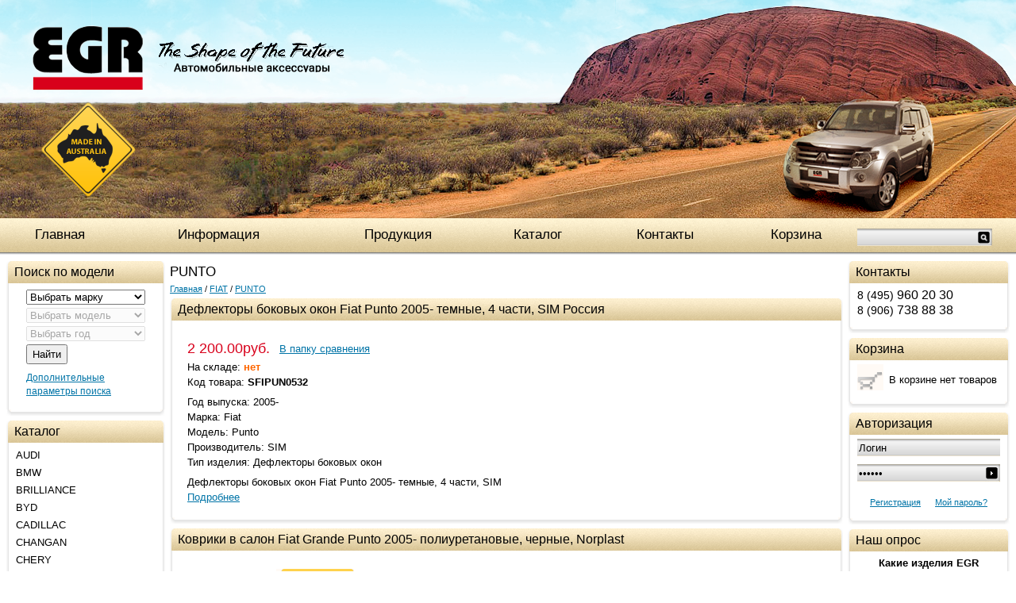

--- FILE ---
content_type: text/html; charset=windows-1251
request_url: https://www.egrgroup.ru/index.php?categoryID=383
body_size: 21226
content:
<!DOCTYPE html PUBLIC "-//W3C//DTD HTML 4.01 Transitional//EN" "http://www.w3.org/TR/html4/loose.dtd">
<html>
<head>  
  
    <meta name="viewport" content="width=device-width,initial-scale=1">
  <meta http-equiv="Content-Type" content="text/html; charset=windows-1251">
  <title>PUNTO</title>
    <meta name="description" content="EGR, дефлекторы капота, дефлекторы боковых окон, ветровики, защита фар, мухобойка, купить, отбойник капота, защита капота">
  <meta name="keywords" content="купить, дефлекторы капота, дефлекторы боковых окон, ветровики, защита фар, в Москве, аксессуары автомобильного тюнинга, защита капота, отбойник капота, мухобойка">
    
    
   <link rel="stylesheet" href="data/egrgroup/bootstrap/css/bootstrap.min.css" type="text/css">
  
  
  <link rel="stylesheet" href="data/egrgroup/style.css" type="text/css" media="screen">
  <link rel="stylesheet" href="data/egrgroup/media.css" type="text/css" media="screen">
  <link rel="stylesheet" href="data/egrgroup/styleprint.css" type="text/css" media="print">
  <link rel="icon" href="data/egrgroup/favicon.ico" type="image/x-icon">
 
  <link rel="shortcut icon" href="data/egrgroup/favicon.ico" type="image/x-icon">
  
   
  <script type="text/javascript">
  <!--
  var confirmUnsubscribe_act1 =  'Вы уверены, что хотите отменить регистрацию в магазине?';
  var validate_act1 =  'Пожалуйста, вводите email правильно';
  var validate_disc_act1 =  'Пожалуйста, введите Ваш псевдоним';
  var validate_disc_act2 =  'Пожалуйста, введите тему сообщения';
  var validate_search_act1 =  'Цена должна быть положительным числом';
  var doCL_act1 =  'В папке';
  var doCL_act2 =  'нет товаров';
  var doCL_act3 =  'Папка сравнения успешно очищена!';
  var renbox_act1 =  'Добавление в папку сравнения...';
  var renboxCL_act1 =  'Идёт очистка сравнения...';
  var doreset_act1 =  'Идет добавление товара в корзину...';
  var printcart_act1 =  'Идет добавление товара в корзину...';
  var doCart_act1 =  'В корзине';
  var doCart_act2 =  'товар(ов)';
  var doCart_act3 =  'На сумму';
  var doCart_act4 =  'Оформить заказ';
  var doCart_act5 =  'Товар успешно добавлен!';
  var doCpr_act1 =  'В папке';
  var doCpr_act2 =  'товар(ов)';
  var doCpr_act3 =  'Сравнить';
  var doCpr_act4 =  'Очистить';
  var doCpr_act5 =  'Товар успешно добавлен!';

  function doCart(req) {
    if(document.getElementById('cart') && req["shopping_cart_value"] > 0){
        document.getElementById('cart').innerHTML = '<div>' + req["shopping_cart_items"] +
        '&nbsp;' + doCart_act2 + '<div style="padding-top: 4px;font-size:0.9em"><nobr>' + doCart_act3 + ':&nbsp;&nbsp;<b>' + req["shopping_cart_value_shown"] +
        '<\/b><\/nobr><\/div><div style="padding-top: 10px;"><table cellspacing="0" cellpadding="0" class="fsttab"><tr><td><table cellspacing="0" cellpadding="0" class="sectb"><tr><td><a href="cart.html">' + doCart_act4 + '<\/a><\/td><\/tr><\/table><\/td><\/tr><\/table><\/div><\/div>';
        document.getElementById('axcrt').innerHTML = doCart_act5;
  }}

  function doCpr(req) {
    if(document.getElementById('cprbox') && req["cpr_value"] > 0){
        document.getElementById('cprbox').innerHTML = doCpr_act1 + '&nbsp;' + req["cpr_value"] +
        '&nbsp;' + doCpr_act2 + '<div style="padding-top: 10px;" align="center"><table cellspacing="0" cellpadding="0"><tr><td><table cellspacing="0" cellpadding="0" class="fsttab"><tr><td><table cellspacing="0" cellpadding="0" class="sectb"><tr><td><a href="compare.html">' + doCpr_act3 + '<\/a><\/td><\/tr><\/table><\/td><\/tr><\/table><\/td><td>&nbsp;&nbsp;<\/td><td><table cellspacing="0" cellpadding="0" class="fsttab"><tr><td><table cellspacing="0" cellpadding="0" class="sectb"><tr><td><a href="#" onclick="doLoadcprCL(\'do=compare&amp;clear=yes\'); return false">' + doCpr_act4 + '<\/a><\/td><\/tr><\/table><\/td><\/tr><\/table><\/td><\/tr><\/table><\/div>';
        document.getElementById('axcrt').innerHTML = doCpr_act5;
  }}
	
  function doStat(req) {
    if(req){
        document.getElementById('tgenexe').innerHTML     = req['tgenexe'];
        document.getElementById('tgencompile').innerHTML = req['tgencompile'];
        document.getElementById('tgendb').innerHTML      = req['tgendb'];
        document.getElementById('tgenall').innerHTML     = req['tgenall'];
        document.getElementById('tgensql').innerHTML     = req['tgensql'];
  }}
  //-->
  </script>
  <script type="text/javascript" src="data/egrgroup/user.js"></script>

  
    
  <link rel="alternate" href="index.php?do=rss" title="rss" type="application/rss+xml">
  
    
  
  <!--[if lte IE 6]>
  <style type="text/css">
    #axcrt {
      top: expression(document.documentElement.scrollTop + Math.ceil((document.documentElement.clientHeight-100)/2)+ "px") !important;
      left: expression(Math.ceil((document.documentElement.clientWidth-300)/2)+ "px") !important;
    }
    body {behavior:url("data/admin/csshover.htc");}
    .semafor{background: none; filter:progid:DXImageTransform.Microsoft.AlphaImageLoader(src='data/egrgroup/best.png', sizingMethod='image');}
	.head{background: none; filter:progid:DXImageTransform.Microsoft.AlphaImageLoader(src='data/egrgroup/head.png', sizingMethod='image');}
	.logo{background: none; filter:progid:DXImageTransform.Microsoft.AlphaImageLoader(src='data/egrgroup/logo.png', sizingMethod='image');}
	.shape{background: none; filter:progid:DXImageTransform.Microsoft.AlphaImageLoader(src='data/egrgroup/shape.png', sizingMethod='image');}
  </style>
  <![endif]-->
  
</head><body>

<table cellspacing="0" cellpadding="0" width="100%"><tr><td valign="top" align="left">




<div class="cont">
<div class="head"></div>
<div class="shape"></div>
<a href="http://www.egrgroup.ru/"><div class="logo"></div></a>
</div>




<table cellspacing="0" cellpadding="0" width="100%" class="menu">
  <tr>
    
	<td><a href="http://www.egrgroup.ru/">Главная</a></td>
	<td><a href="information.html">Информация</a></td>
    <td><a href="products.html">Продукция</a></td>
    <td><a href="catalog.html">Каталог</a></td>
	<td><a href="contacts.html">Контакты</a></td>
	<td><a href="cart.html">Корзина</a></td>
		<td width="200" style="padding:7px 0 0 0">
<form action="index.php" method="get" id="searchformblock">
    
<table cellspacing="0" cellpadding="0"><tr>
	<td valign="top"><input type="text" name="searchstring" class="search_bg" value=""></td>	  
	<td align="left" valign="top" style="*padding-top:1px;-padding-top:1px"><input type="image" src="data/egrgroup/srg.gif"></td>
</tr></table>
  
	
 
</form></td>
  </tr>

</table>




<nav class="navbar navbar-expand-lg navbar-inverse navbar-dark">
  <a class="navbar-brand" href="http://www.egrgroup.ru/"><img src="data/egrgroup/logo_mini.png" alt=""></a>
  
  	<div>
<form action="index.php" method="get" id="searchformblock">
    
<table cellspacing="0" cellpadding="0"><tr>
	<td valign="top"><input type="text" name="searchstring" class="search_bg" value=""></td>	  
	<td align="left" valign="top" style="*padding-top:1px;-padding-top:1px"><input type="image" src="data/egrgroup/srg.gif"></td>
</tr></table>
  
	
 
</form></div>
  
  <button class="navbar-toggler" type="button" data-toggle="collapse" data-target="#collapsibleNavbar">
    <span class="navbar-toggler-icon"></span>
  </button>
  <div class="collapse navbar-collapse" id="collapsibleNavbar">
    <ul class="navbar-nav">

      <li class="nav-item">
        <a class="nav-link" href="information.html">Информация</a>
      </li>
      <li class="nav-item">
        <a class="nav-link" href="products.html">Продукция</a>
      </li>
      
        
        <li class="nav-item">
        <a class="nav-link" href="catalog.html">Каталог</a>
      </li>
      <li class="nav-item">
         <a class="nav-link" href="contacts.html">Контакты</a>
      </li>
      <li class="nav-item">
        <a class="nav-link" href="cart.html">Корзина</a>
      </li>
       
    </ul>
  </div>  
  
  
</nav>




<table cellspacing="0" cellpadding="0" width="100%">
  <tr>
    <td class="container">
      <table cellspacing="0" cellpadding="0" width="100%">
        <tr class="centr_contant">
		  
		            
		            <td id="left" valign="top" align="center" class="print">
          



<div id="hd_blocks"><div class="ll"><div class="rr"><div class="left"><div class="right"><div class="span">Поиск по модели</div></div></div></div></div></div>
<div class="right"><div class="left"><div class="bottom"><div class="br"><div class="bl"><div class="hdb" align="center">
<script type="text/javascript">
	
		function SetModelList (brand_val) {
		
		if (brand_val == "1_0") { 
			document.getElementById("div_models").innerHTML = ""+
		 		"<select name='param_3' disabled='true' class='select_st'>"+
    			"<option value='1_0' selected='selected'>Выбрать модель</option>"+
				"</select>";
				
			document.getElementById("div_years").innerHTML = ""+
		 		"<select name='param_4' disabled='true' class='select_st'>"+
    			"<option value='1_0' selected='selected'>Выбрать год</option>"+
				"</select>";
			return true;	
			}
								
		var brandID = new String(( brand_val));
		brandID = brandID.substr(brandID.indexOf("_")+1); 
		document.getElementById("div_models").innerHTML = "";
		
							 if (brandID == "Audi")
				document.getElementById("div_models").innerHTML = ""+
		 		"<select name='param_3' class='select_st' onchange='SetYearList(document.BrandSearch.param_3.value, document.BrandSearch.param_2.value);'>"+
    			"<option value='1_0' selected='selected'>Выбрать модель</option>"+
					
																													
						"<option value='0_A3'>A3</option>"+
						
											
																													
						"<option value='0_A4'>A4</option>"+
						
											
																													
						"<option value='0_A5'>A5</option>"+
						
											
																													
						"<option value='0_A6'>A6</option>"+
						
											
																													
						"<option value='0_A7'>A7</option>"+
						
											
																													
						"<option value='0_A8'>A8</option>"+
						
											
																													
						"<option value='0_Q3'>Q3</option>"+
						
											
																													
						"<option value='0_Q5'>Q5</option>"+
						
											
																													
						"<option value='0_Q7'>Q7</option>"+
						
											
																													
						"<option value='0_Q8'>Q8</option>"+
						
											
											
					
	  			"</select>"; 
				
							 if (brandID == "BMW")
				document.getElementById("div_models").innerHTML = ""+
		 		"<select name='param_3' class='select_st' onchange='SetYearList(document.BrandSearch.param_3.value, document.BrandSearch.param_2.value);'>"+
    			"<option value='1_0' selected='selected'>Выбрать модель</option>"+
					
																													
						"<option value='0_1'>1</option>"+
						
											
																													
						"<option value='0_3'>3</option>"+
						
											
																													
						"<option value='0_5'>5</option>"+
						
											
																													
						"<option value='0_7'>7</option>"+
						
											
																													
						"<option value='0_X1'>X1</option>"+
						
											
																													
						"<option value='0_X3'>X3</option>"+
						
											
																													
						"<option value='0_X4'>X4</option>"+
						
											
																													
						"<option value='0_X5'>X5</option>"+
						
											
																													
						"<option value='0_X6'>X6</option>"+
						
											
											
					
	  			"</select>"; 
				
							 if (brandID == "Brilliance")
				document.getElementById("div_models").innerHTML = ""+
		 		"<select name='param_3' class='select_st' onchange='SetYearList(document.BrandSearch.param_3.value, document.BrandSearch.param_2.value);'>"+
    			"<option value='1_0' selected='selected'>Выбрать модель</option>"+
					
																													
						"<option value='0_M2'>M2</option>"+
						
											
																													
						"<option value='0_V3'>V3</option>"+
						
											
											
					
	  			"</select>"; 
				
							 if (brandID == "BYD")
				document.getElementById("div_models").innerHTML = ""+
		 		"<select name='param_3' class='select_st' onchange='SetYearList(document.BrandSearch.param_3.value, document.BrandSearch.param_2.value);'>"+
    			"<option value='1_0' selected='selected'>Выбрать модель</option>"+
					
																													
						"<option value='0_F3'>F3</option>"+
						
											
											
					
	  			"</select>"; 
				
							 if (brandID == "Cadillac")
				document.getElementById("div_models").innerHTML = ""+
		 		"<select name='param_3' class='select_st' onchange='SetYearList(document.BrandSearch.param_3.value, document.BrandSearch.param_2.value);'>"+
    			"<option value='1_0' selected='selected'>Выбрать модель</option>"+
					
																													
						"<option value='0_BLS'>BLS</option>"+
						
											
																													
						"<option value='0_CTS'>CTS</option>"+
						
											
																													
						"<option value='0_Escalade'>Escalade</option>"+
						
											
																													
						"<option value='0_SRX'>SRX</option>"+
						
											
																													
						"<option value='0_XT5'>XT5</option>"+
						
											
											
					
	  			"</select>"; 
				
							 if (brandID == "Changan")
				document.getElementById("div_models").innerHTML = ""+
		 		"<select name='param_3' class='select_st' onchange='SetYearList(document.BrandSearch.param_3.value, document.BrandSearch.param_2.value);'>"+
    			"<option value='1_0' selected='selected'>Выбрать модель</option>"+
					
																													
						"<option value='0_CS35'>CS35</option>"+
						
											
																													
						"<option value='0_CS35 Plus'>CS35 Plus</option>"+
						
											
																													
						"<option value='0_CS55'>CS55</option>"+
						
											
																													
						"<option value='0_CS75'>CS75</option>"+
						
											
																													
						"<option value='0_Eado'>Eado</option>"+
						
											
																													
						"<option value='0_Raeton'>Raeton</option>"+
						
											
											
					
	  			"</select>"; 
				
							 if (brandID == "Chery")
				document.getElementById("div_models").innerHTML = ""+
		 		"<select name='param_3' class='select_st' onchange='SetYearList(document.BrandSearch.param_3.value, document.BrandSearch.param_2.value);'>"+
    			"<option value='1_0' selected='selected'>Выбрать модель</option>"+
					
																													
						"<option value='0_A1/Kimo'>A1/Kimo</option>"+
						
											
																													
						"<option value='0_A13/Bonus'>A13/Bonus</option>"+
						
											
																													
						"<option value='0_Amulet'>Amulet</option>"+
						
											
																													
						"<option value='0_B14/CrossEastar'>B14/CrossEastar</option>"+
						
											
																													
						"<option value='0_Bonus'>Bonus</option>"+
						
											
																													
						"<option value='0_Fora'>Fora</option>"+
						
											
																													
						"<option value='0_Indis'>Indis</option>"+
						
											
																													
						"<option value='0_M11'>M11</option>"+
						
											
																													
						"<option value='0_QQ'>QQ</option>"+
						
											
																													
						"<option value='0_Tiggo'>Tiggo</option>"+
						
											
											
					
	  			"</select>"; 
				
							 if (brandID == "Chevrolet")
				document.getElementById("div_models").innerHTML = ""+
		 		"<select name='param_3' class='select_st' onchange='SetYearList(document.BrandSearch.param_3.value, document.BrandSearch.param_2.value);'>"+
    			"<option value='1_0' selected='selected'>Выбрать модель</option>"+
					
																													
						"<option value='0_Aveo'>Aveo</option>"+
						
											
																													
						"<option value='0_Captiva'>Captiva</option>"+
						
											
																													
						"<option value='0_Cobalt'>Cobalt</option>"+
						
											
																													
						"<option value='0_Cruze'>Cruze</option>"+
						
											
																													
						"<option value='0_Epica'>Epica</option>"+
						
											
																													
						"<option value='0_Lacetti'>Lacetti</option>"+
						
											
																													
						"<option value='0_Lanos'>Lanos</option>"+
						
											
																													
						"<option value='0_Malibu'>Malibu</option>"+
						
											
																													
						"<option value='0_Niva'>Niva</option>"+
						
											
																													
						"<option value='0_Orlando'>Orlando</option>"+
						
											
																													
						"<option value='0_Rezzo'>Rezzo</option>"+
						
											
																													
						"<option value='0_Spark'>Spark</option>"+
						
											
																													
						"<option value='0_Tahoe'>Tahoe</option>"+
						
											
																													
						"<option value='0_Trail Blazer'>Trail Blazer</option>"+
						
											
											
					
	  			"</select>"; 
				
							 if (brandID == "Chrysler")
				document.getElementById("div_models").innerHTML = ""+
		 		"<select name='param_3' class='select_st' onchange='SetYearList(document.BrandSearch.param_3.value, document.BrandSearch.param_2.value);'>"+
    			"<option value='1_0' selected='selected'>Выбрать модель</option>"+
					
																													
						"<option value='0_PT Cruise'>PT Cruise</option>"+
						
											
																													
						"<option value='0_Voyager'>Voyager</option>"+
						
											
											
					
	  			"</select>"; 
				
							 if (brandID == "Citroen")
				document.getElementById("div_models").innerHTML = ""+
		 		"<select name='param_3' class='select_st' onchange='SetYearList(document.BrandSearch.param_3.value, document.BrandSearch.param_2.value);'>"+
    			"<option value='1_0' selected='selected'>Выбрать модель</option>"+
					
																													
						"<option value='0_Berlingo'>Berlingo</option>"+
						
											
																													
						"<option value='0_C-Crosser'>C-Crosser</option>"+
						
											
																													
						"<option value='0_C-Elysee'>C-Elysee</option>"+
						
											
																													
						"<option value='0_C3'>C3</option>"+
						
											
																													
						"<option value='0_C3 Picasso'>C3 Picasso</option>"+
						
											
																													
						"<option value='0_C4'>C4</option>"+
						
											
																													
						"<option value='0_C4 Picasso/Grand Picasso'>C4 Picasso/Grand Picasso</option>"+
						
											
																													
						"<option value='0_C5'>C5</option>"+
						
											
																													
						"<option value='0_DS3'>DS3</option>"+
						
											
																													
						"<option value='0_DS4'>DS4</option>"+
						
											
																													
						"<option value='0_DS5'>DS5</option>"+
						
											
																													
						"<option value='0_Jumpy'>Jumpy</option>"+
						
											
																													
						"<option value='0_Xsara'>Xsara</option>"+
						
											
																													
						"<option value='0_Xsara Picasso'>Xsara Picasso</option>"+
						
											
											
					
	  			"</select>"; 
				
							 if (brandID == "Daewoo")
				document.getElementById("div_models").innerHTML = ""+
		 		"<select name='param_3' class='select_st' onchange='SetYearList(document.BrandSearch.param_3.value, document.BrandSearch.param_2.value);'>"+
    			"<option value='1_0' selected='selected'>Выбрать модель</option>"+
					
																													
						"<option value='0_Gentra'>Gentra</option>"+
						
											
																													
						"<option value='0_Matiz'>Matiz</option>"+
						
											
																													
						"<option value='0_Nexia'>Nexia</option>"+
						
											
											
					
	  			"</select>"; 
				
							 if (brandID == "Datsun")
				document.getElementById("div_models").innerHTML = ""+
		 		"<select name='param_3' class='select_st' onchange='SetYearList(document.BrandSearch.param_3.value, document.BrandSearch.param_2.value);'>"+
    			"<option value='1_0' selected='selected'>Выбрать модель</option>"+
					
																													
						"<option value='0_On-do'>On-do</option>"+
						
											
											
					
	  			"</select>"; 
				
							 if (brandID == "Dodge")
				document.getElementById("div_models").innerHTML = ""+
		 		"<select name='param_3' class='select_st' onchange='SetYearList(document.BrandSearch.param_3.value, document.BrandSearch.param_2.value);'>"+
    			"<option value='1_0' selected='selected'>Выбрать модель</option>"+
					
																													
						"<option value='0_Avenger'>Avenger</option>"+
						
											
																													
						"<option value='0_Caliber'>Caliber</option>"+
						
											
																													
						"<option value='0_Caravan'>Caravan</option>"+
						
											
																													
						"<option value='0_Journey'>Journey</option>"+
						
											
																													
						"<option value='0_Nitro'>Nitro</option>"+
						
											
											
					
	  			"</select>"; 
				
							 if (brandID == "FAW")
				document.getElementById("div_models").innerHTML = ""+
		 		"<select name='param_3' class='select_st' onchange='SetYearList(document.BrandSearch.param_3.value, document.BrandSearch.param_2.value);'>"+
    			"<option value='1_0' selected='selected'>Выбрать модель</option>"+
					
																													
						"<option value='0_Besturn'>Besturn</option>"+
						
											
																													
						"<option value='0_V5'>V5</option>"+
						
											
											
					
	  			"</select>"; 
				
							 if (brandID == "Fiat")
				document.getElementById("div_models").innerHTML = ""+
		 		"<select name='param_3' class='select_st' onchange='SetYearList(document.BrandSearch.param_3.value, document.BrandSearch.param_2.value);'>"+
    			"<option value='1_0' selected='selected'>Выбрать модель</option>"+
					
																													
						"<option value='0_500'>500</option>"+
						
											
																													
						"<option value='0_Albea'>Albea</option>"+
						
											
																													
						"<option value='0_Bravo'>Bravo</option>"+
						
											
																													
						"<option value='0_Doblo'>Doblo</option>"+
						
											
																													
						"<option value='0_Ducato'>Ducato</option>"+
						
											
																													
						"<option value='0_Linea'>Linea</option>"+
						
											
																													
						"<option value='0_Panda'>Panda</option>"+
						
											
																													
						"<option value='0_Punto'>Punto</option>"+
						
											
																													
						"<option value='0_Sedici'>Sedici</option>"+
						
											
											
					
	  			"</select>"; 
				
							 if (brandID == "Ford")
				document.getElementById("div_models").innerHTML = ""+
		 		"<select name='param_3' class='select_st' onchange='SetYearList(document.BrandSearch.param_3.value, document.BrandSearch.param_2.value);'>"+
    			"<option value='1_0' selected='selected'>Выбрать модель</option>"+
					
																													
						"<option value='0_C-max'>C-max</option>"+
						
											
																													
						"<option value='0_EcoSport'>EcoSport</option>"+
						
											
																													
						"<option value='0_Edge'>Edge</option>"+
						
											
																													
						"<option value='0_Escape'>Escape</option>"+
						
											
																													
						"<option value='0_Explorer'>Explorer</option>"+
						
											
																													
						"<option value='0_Fiesta'>Fiesta</option>"+
						
											
																													
						"<option value='0_Focus'>Focus</option>"+
						
											
																													
						"<option value='0_Fusion'>Fusion</option>"+
						
											
																													
						"<option value='0_Galaxy'>Galaxy</option>"+
						
											
																													
						"<option value='0_Kuga'>Kuga</option>"+
						
											
																													
						"<option value='0_Maverick'>Maverick</option>"+
						
											
																													
						"<option value='0_Mondeo'>Mondeo</option>"+
						
											
																													
						"<option value='0_Ranger'>Ranger</option>"+
						
											
																													
						"<option value='0_S-max'>S-max</option>"+
						
											
																													
						"<option value='0_Tourneo'>Tourneo</option>"+
						
											
																													
						"<option value='0_Transit'>Transit</option>"+
						
											
											
					
	  			"</select>"; 
				
							 if (brandID == "GAZ")
				document.getElementById("div_models").innerHTML = ""+
		 		"<select name='param_3' class='select_st' onchange='SetYearList(document.BrandSearch.param_3.value, document.BrandSearch.param_2.value);'>"+
    			"<option value='1_0' selected='selected'>Выбрать модель</option>"+
					
																													
						"<option value='0_Gazel Next'>Gazel Next</option>"+
						
											
											
					
	  			"</select>"; 
				
							 if (brandID == "Geely")
				document.getElementById("div_models").innerHTML = ""+
		 		"<select name='param_3' class='select_st' onchange='SetYearList(document.BrandSearch.param_3.value, document.BrandSearch.param_2.value);'>"+
    			"<option value='1_0' selected='selected'>Выбрать модель</option>"+
					
																													
						"<option value='0_Atlas'>Atlas</option>"+
						
											
																													
						"<option value='0_Emgrand'>Emgrand</option>"+
						
											
																													
						"<option value='0_Emgrand X7'>Emgrand X7</option>"+
						
											
																													
						"<option value='0_MK'>MK</option>"+
						
											
																													
						"<option value='0_MK Cross'>MK Cross</option>"+
						
											
											
					
	  			"</select>"; 
				
							 if (brandID == "Great Wall")
				document.getElementById("div_models").innerHTML = ""+
		 		"<select name='param_3' class='select_st' onchange='SetYearList(document.BrandSearch.param_3.value, document.BrandSearch.param_2.value);'>"+
    			"<option value='1_0' selected='selected'>Выбрать модель</option>"+
					
																													
						"<option value='0_Hover H3/H5'>Hover H3/H5</option>"+
						
											
																													
						"<option value='0_Hover H6'>Hover H6</option>"+
						
											
																													
						"<option value='0_Hover M4'>Hover M4</option>"+
						
											
																													
						"<option value='0_Safe'>Safe</option>"+
						
											
																													
						"<option value='0_Wingle'>Wingle</option>"+
						
											
											
					
	  			"</select>"; 
				
							 if (brandID == "Haima")
				document.getElementById("div_models").innerHTML = ""+
		 		"<select name='param_3' class='select_st' onchange='SetYearList(document.BrandSearch.param_3.value, document.BrandSearch.param_2.value);'>"+
    			"<option value='1_0' selected='selected'>Выбрать модель</option>"+
					
																													
						"<option value='0_Haima 3'>Haima 3</option>"+
						
											
											
					
	  			"</select>"; 
				
							 if (brandID == "Haval")
				document.getElementById("div_models").innerHTML = ""+
		 		"<select name='param_3' class='select_st' onchange='SetYearList(document.BrandSearch.param_3.value, document.BrandSearch.param_2.value);'>"+
    			"<option value='1_0' selected='selected'>Выбрать модель</option>"+
					
																													
						"<option value='0_F7'>F7</option>"+
						
											
																													
						"<option value='0_H6'>H6</option>"+
						
											
																													
						"<option value='0_H9'>H9</option>"+
						
											
											
					
	  			"</select>"; 
				
							 if (brandID == "Honda")
				document.getElementById("div_models").innerHTML = ""+
		 		"<select name='param_3' class='select_st' onchange='SetYearList(document.BrandSearch.param_3.value, document.BrandSearch.param_2.value);'>"+
    			"<option value='1_0' selected='selected'>Выбрать модель</option>"+
					
																													
						"<option value='0_Accord'>Accord</option>"+
						
											
																													
						"<option value='0_Civic'>Civic</option>"+
						
											
																													
						"<option value='0_CR-V'>CR-V</option>"+
						
											
																													
						"<option value='0_HR-V'>HR-V</option>"+
						
											
																													
						"<option value='0_Jazz'>Jazz</option>"+
						
											
																													
						"<option value='0_Pilot'>Pilot</option>"+
						
											
											
					
	  			"</select>"; 
				
							 if (brandID == "Hummer")
				document.getElementById("div_models").innerHTML = ""+
		 		"<select name='param_3' class='select_st' onchange='SetYearList(document.BrandSearch.param_3.value, document.BrandSearch.param_2.value);'>"+
    			"<option value='1_0' selected='selected'>Выбрать модель</option>"+
					
																													
						"<option value='0_H2'>H2</option>"+
						
											
											
					
	  			"</select>"; 
				
							 if (brandID == "Hyundai")
				document.getElementById("div_models").innerHTML = ""+
		 		"<select name='param_3' class='select_st' onchange='SetYearList(document.BrandSearch.param_3.value, document.BrandSearch.param_2.value);'>"+
    			"<option value='1_0' selected='selected'>Выбрать модель</option>"+
					
																													
						"<option value='0_Accent'>Accent</option>"+
						
											
																													
						"<option value='0_Creta'>Creta</option>"+
						
											
																													
						"<option value='0_Elantra'>Elantra</option>"+
						
											
																													
						"<option value='0_Getz'>Getz</option>"+
						
											
																													
						"<option value='0_H1'>H1</option>"+
						
											
																													
						"<option value='0_I10'>I10</option>"+
						
											
																													
						"<option value='0_I20'>I20</option>"+
						
											
																													
						"<option value='0_I30'>I30</option>"+
						
											
																													
						"<option value='0_I40'>I40</option>"+
						
											
																													
						"<option value='0_IX35'>IX35</option>"+
						
											
																													
						"<option value='0_IX55'>IX55</option>"+
						
											
																													
						"<option value='0_Matrix'>Matrix</option>"+
						
											
																													
						"<option value='0_Porter'>Porter</option>"+
						
											
																													
						"<option value='0_Santa fe'>Santa fe</option>"+
						
											
																													
						"<option value='0_Solaris'>Solaris</option>"+
						
											
																													
						"<option value='0_Sonata'>Sonata</option>"+
						
											
																													
						"<option value='0_Terracan'>Terracan</option>"+
						
											
																													
						"<option value='0_Tucson'>Tucson</option>"+
						
											
											
					
	  			"</select>"; 
				
							 if (brandID == "Infiniti")
				document.getElementById("div_models").innerHTML = ""+
		 		"<select name='param_3' class='select_st' onchange='SetYearList(document.BrandSearch.param_3.value, document.BrandSearch.param_2.value);'>"+
    			"<option value='1_0' selected='selected'>Выбрать модель</option>"+
					
																													
						"<option value='0_EX35/QX50'>EX35/QX50</option>"+
						
											
																													
						"<option value='0_FX 2003-2008'>FX 2003-2008</option>"+
						
											
																													
						"<option value='0_FX/QX70'>FX/QX70</option>"+
						
											
																													
						"<option value='0_G25/Q50'>G25/Q50</option>"+
						
											
																													
						"<option value='0_G35'>G35</option>"+
						
											
																													
						"<option value='0_JX/QX60'>JX/QX60</option>"+
						
											
																													
						"<option value='0_M'>M</option>"+
						
											
																													
						"<option value='0_M25/Q70'>M25/Q70</option>"+
						
											
																													
						"<option value='0_QX50'>QX50</option>"+
						
											
																													
						"<option value='0_QX56/QX80'>QX56/QX80</option>"+
						
											
											
					
	  			"</select>"; 
				
							 if (brandID == "Iveco")
				document.getElementById("div_models").innerHTML = ""+
		 		"<select name='param_3' class='select_st' onchange='SetYearList(document.BrandSearch.param_3.value, document.BrandSearch.param_2.value);'>"+
    			"<option value='1_0' selected='selected'>Выбрать модель</option>"+
					
																													
						"<option value='0_Daily'>Daily</option>"+
						
											
																													
						"<option value='0_Eurocargo'>Eurocargo</option>"+
						
											
																													
						"<option value='0_Stralis'>Stralis</option>"+
						
											
											
					
	  			"</select>"; 
				
							 if (brandID == "Jaguar")
				document.getElementById("div_models").innerHTML = ""+
		 		"<select name='param_3' class='select_st' onchange='SetYearList(document.BrandSearch.param_3.value, document.BrandSearch.param_2.value);'>"+
    			"<option value='1_0' selected='selected'>Выбрать модель</option>"+
					
																													
						"<option value='0_F-Pace'>F-Pace</option>"+
						
											
											
					
	  			"</select>"; 
				
							 if (brandID == "Jeep")
				document.getElementById("div_models").innerHTML = ""+
		 		"<select name='param_3' class='select_st' onchange='SetYearList(document.BrandSearch.param_3.value, document.BrandSearch.param_2.value);'>"+
    			"<option value='1_0' selected='selected'>Выбрать модель</option>"+
					
																													
						"<option value='0_Cherokee'>Cherokee</option>"+
						
											
																													
						"<option value='0_Compass'>Compass</option>"+
						
											
																													
						"<option value='0_Grand cherokee'>Grand cherokee</option>"+
						
											
											
					
	  			"</select>"; 
				
							 if (brandID == "Kia")
				document.getElementById("div_models").innerHTML = ""+
		 		"<select name='param_3' class='select_st' onchange='SetYearList(document.BrandSearch.param_3.value, document.BrandSearch.param_2.value);'>"+
    			"<option value='1_0' selected='selected'>Выбрать модель</option>"+
					
																													
						"<option value='0_Carens'>Carens</option>"+
						
											
																													
						"<option value='0_Carnival'>Carnival</option>"+
						
											
																													
						"<option value='0_Ceed'>Ceed</option>"+
						
											
																													
						"<option value='0_Cerato'>Cerato</option>"+
						
											
																													
						"<option value='0_Magentis'>Magentis</option>"+
						
											
																													
						"<option value='0_Mohave'>Mohave</option>"+
						
											
																													
						"<option value='0_Optima'>Optima</option>"+
						
											
																													
						"<option value='0_Picanto'>Picanto</option>"+
						
											
																													
						"<option value='0_Quoris'>Quoris</option>"+
						
											
																													
						"<option value='0_Rio'>Rio</option>"+
						
											
																													
						"<option value='0_Sorento'>Sorento</option>"+
						
											
																													
						"<option value='0_Soul'>Soul</option>"+
						
											
																													
						"<option value='0_Spectra'>Spectra</option>"+
						
											
																													
						"<option value='0_Sportage'>Sportage</option>"+
						
											
																													
						"<option value='0_Stinger'>Stinger</option>"+
						
											
																													
						"<option value='0_Venga'>Venga</option>"+
						
											
											
					
	  			"</select>"; 
				
							 if (brandID == "Lada")
				document.getElementById("div_models").innerHTML = ""+
		 		"<select name='param_3' class='select_st' onchange='SetYearList(document.BrandSearch.param_3.value, document.BrandSearch.param_2.value);'>"+
    			"<option value='1_0' selected='selected'>Выбрать модель</option>"+
					
																													
						"<option value='0_Granta'>Granta</option>"+
						
											
																													
						"<option value='0_Kalina'>Kalina</option>"+
						
											
																													
						"<option value='0_Largus'>Largus</option>"+
						
											
																													
						"<option value='0_Priora'>Priora</option>"+
						
											
																													
						"<option value='0_Vesta'>Vesta</option>"+
						
											
																													
						"<option value='0_X-Ray'>X-Ray</option>"+
						
											
											
					
	  			"</select>"; 
				
							 if (brandID == "Land Rover")
				document.getElementById("div_models").innerHTML = ""+
		 		"<select name='param_3' class='select_st' onchange='SetYearList(document.BrandSearch.param_3.value, document.BrandSearch.param_2.value);'>"+
    			"<option value='1_0' selected='selected'>Выбрать модель</option>"+
					
																													
						"<option value='0_Discovery'>Discovery</option>"+
						
											
																													
						"<option value='0_Discovery Sport'>Discovery Sport</option>"+
						
											
																													
						"<option value='0_Evoque'>Evoque</option>"+
						
											
																													
						"<option value='0_Freelander'>Freelander</option>"+
						
											
																													
						"<option value='0_Range rover'>Range rover</option>"+
						
											
																													
						"<option value='0_Range rover sport'>Range rover sport</option>"+
						
											
																													
						"<option value='0_Velar'>Velar</option>"+
						
											
											
					
	  			"</select>"; 
				
							 if (brandID == "Lexus")
				document.getElementById("div_models").innerHTML = ""+
		 		"<select name='param_3' class='select_st' onchange='SetYearList(document.BrandSearch.param_3.value, document.BrandSearch.param_2.value);'>"+
    			"<option value='1_0' selected='selected'>Выбрать модель</option>"+
					
																													
						"<option value='0_CT'>CT</option>"+
						
											
																													
						"<option value='0_ES'>ES</option>"+
						
											
																													
						"<option value='0_GS'>GS</option>"+
						
											
																													
						"<option value='0_GX'>GX</option>"+
						
											
																													
						"<option value='0_IS'>IS</option>"+
						
											
																													
						"<option value='0_LX'>LX</option>"+
						
											
																													
						"<option value='0_NX'>NX</option>"+
						
											
																													
						"<option value='0_RX'>RX</option>"+
						
											
											
					
	  			"</select>"; 
				
							 if (brandID == "Lifan")
				document.getElementById("div_models").innerHTML = ""+
		 		"<select name='param_3' class='select_st' onchange='SetYearList(document.BrandSearch.param_3.value, document.BrandSearch.param_2.value);'>"+
    			"<option value='1_0' selected='selected'>Выбрать модель</option>"+
					
																													
						"<option value='0_Breez'>Breez</option>"+
						
											
																													
						"<option value='0_Cebrium'>Cebrium</option>"+
						
											
																													
						"<option value='0_Celliya'>Celliya</option>"+
						
											
																													
						"<option value='0_Smily'>Smily</option>"+
						
											
																													
						"<option value='0_Solano'>Solano</option>"+
						
											
																													
						"<option value='0_X50'>X50</option>"+
						
											
																													
						"<option value='0_X60'>X60</option>"+
						
											
											
					
	  			"</select>"; 
				
							 if (brandID == "Mazda")
				document.getElementById("div_models").innerHTML = ""+
		 		"<select name='param_3' class='select_st' onchange='SetYearList(document.BrandSearch.param_3.value, document.BrandSearch.param_2.value);'>"+
    			"<option value='1_0' selected='selected'>Выбрать модель</option>"+
					
																													
						"<option value='0_3'>3</option>"+
						
											
																													
						"<option value='0_B series'>B series</option>"+
						
											
																													
						"<option value='0_BT 50'>BT 50</option>"+
						
											
																													
						"<option value='0_CX-3'>CX-3</option>"+
						
											
																													
						"<option value='0_CX-5'>CX-5</option>"+
						
											
																													
						"<option value='0_CX-7'>CX-7</option>"+
						
											
																													
						"<option value='0_CX-9'>CX-9</option>"+
						
											
																													
						"<option value='0_Mazda 2'>Mazda 2</option>"+
						
											
																													
						"<option value='0_Mazda 3'>Mazda 3</option>"+
						
											
																													
						"<option value='0_Mazda 5'>Mazda 5</option>"+
						
											
																													
						"<option value='0_Mazda 6'>Mazda 6</option>"+
						
											
																													
						"<option value='0_Tribute'>Tribute</option>"+
						
											
											
					
	  			"</select>"; 
				
							 if (brandID == "Mercedes")
				document.getElementById("div_models").innerHTML = ""+
		 		"<select name='param_3' class='select_st' onchange='SetYearList(document.BrandSearch.param_3.value, document.BrandSearch.param_2.value);'>"+
    			"<option value='1_0' selected='selected'>Выбрать модель</option>"+
					
																													
						"<option value='0_A Class'>A Class</option>"+
						
											
																													
						"<option value='0_Actros'>Actros</option>"+
						
											
																													
						"<option value='0_Axor'>Axor</option>"+
						
											
																													
						"<option value='0_B Class'>B Class</option>"+
						
											
																													
						"<option value='0_C Class'>C Class</option>"+
						
											
																													
						"<option value='0_CLA'>CLA</option>"+
						
											
																													
						"<option value='0_E Class'>E Class</option>"+
						
											
																													
						"<option value='0_G Class'>G Class</option>"+
						
											
																													
						"<option value='0_GL Class'>GL Class</option>"+
						
											
																													
						"<option value='0_GLA'>GLA</option>"+
						
											
																													
						"<option value='0_GLC'>GLC</option>"+
						
											
																													
						"<option value='0_GLE'>GLE</option>"+
						
											
																													
						"<option value='0_GLK'>GLK</option>"+
						
											
																													
						"<option value='0_GLS'>GLS</option>"+
						
											
																													
						"<option value='0_M Class'>M Class</option>"+
						
											
																													
						"<option value='0_S Class'>S Class</option>"+
						
											
																													
						"<option value='0_Sprinter'>Sprinter</option>"+
						
											
																													
						"<option value='0_V Class'>V Class</option>"+
						
											
																													
						"<option value='0_Viano'>Viano</option>"+
						
											
																													
						"<option value='0_Vito'>Vito</option>"+
						
											
																													
						"<option value='0_X Class'>X Class</option>"+
						
											
											
					
	  			"</select>"; 
				
							 if (brandID == "Mini")
				document.getElementById("div_models").innerHTML = ""+
		 		"<select name='param_3' class='select_st' onchange='SetYearList(document.BrandSearch.param_3.value, document.BrandSearch.param_2.value);'>"+
    			"<option value='1_0' selected='selected'>Выбрать модель</option>"+
					
																													
						"<option value='0_Countryman'>Countryman</option>"+
						
											
																													
						"<option value='0_Hatch'>Hatch</option>"+
						
											
											
					
	  			"</select>"; 
				
							 if (brandID == "Mitsubishi")
				document.getElementById("div_models").innerHTML = ""+
		 		"<select name='param_3' class='select_st' onchange='SetYearList(document.BrandSearch.param_3.value, document.BrandSearch.param_2.value);'>"+
    			"<option value='1_0' selected='selected'>Выбрать модель</option>"+
					
																													
						"<option value='0_ASX'>ASX</option>"+
						
											
																													
						"<option value='0_Colt'>Colt</option>"+
						
											
																													
						"<option value='0_Eclipse Cross'>Eclipse Cross</option>"+
						
											
																													
						"<option value='0_Galant'>Galant</option>"+
						
											
																													
						"<option value='0_Grandis'>Grandis</option>"+
						
											
																													
						"<option value='0_L200'>L200</option>"+
						
											
																													
						"<option value='0_Lancer'>Lancer</option>"+
						
											
																													
						"<option value='0_Outlander'>Outlander</option>"+
						
											
																													
						"<option value='0_Pajero'>Pajero</option>"+
						
											
																													
						"<option value='0_Pajero sport'>Pajero sport</option>"+
						
											
																													
						"<option value='0_Pinin'>Pinin</option>"+
						
											
											
					
	  			"</select>"; 
				
							 if (brandID == "Nissan")
				document.getElementById("div_models").innerHTML = ""+
		 		"<select name='param_3' class='select_st' onchange='SetYearList(document.BrandSearch.param_3.value, document.BrandSearch.param_2.value);'>"+
    			"<option value='1_0' selected='selected'>Выбрать модель</option>"+
					
																													
						"<option value='0_Almera'>Almera</option>"+
						
											
																													
						"<option value='0_Almera Classic'>Almera Classic</option>"+
						
											
																													
						"<option value='0_Juke'>Juke</option>"+
						
											
																													
						"<option value='0_Micra'>Micra</option>"+
						
											
																													
						"<option value='0_Murano'>Murano</option>"+
						
											
																													
						"<option value='0_Navara'>Navara</option>"+
						
											
																													
						"<option value='0_Note'>Note</option>"+
						
											
																													
						"<option value='0_NP300'>NP300</option>"+
						
											
																													
						"<option value='0_Pathfinder'>Pathfinder</option>"+
						
											
																													
						"<option value='0_Patrol'>Patrol</option>"+
						
											
																													
						"<option value='0_Primera'>Primera</option>"+
						
											
																													
						"<option value='0_Qashqai'>Qashqai</option>"+
						
											
																													
						"<option value='0_Sentra'>Sentra</option>"+
						
											
																													
						"<option value='0_Teana'>Teana</option>"+
						
											
																													
						"<option value='0_Terrano'>Terrano</option>"+
						
											
																													
						"<option value='0_Tiida'>Tiida</option>"+
						
											
																													
						"<option value='0_X-trail'>X-trail</option>"+
						
											
											
					
	  			"</select>"; 
				
							 if (brandID == "Opel")
				document.getElementById("div_models").innerHTML = ""+
		 		"<select name='param_3' class='select_st' onchange='SetYearList(document.BrandSearch.param_3.value, document.BrandSearch.param_2.value);'>"+
    			"<option value='1_0' selected='selected'>Выбрать модель</option>"+
					
																													
						"<option value='0_Antara'>Antara</option>"+
						
											
																													
						"<option value='0_Astra'>Astra</option>"+
						
											
																													
						"<option value='0_Combo'>Combo</option>"+
						
											
																													
						"<option value='0_Corsa'>Corsa</option>"+
						
											
																													
						"<option value='0_Insignia'>Insignia</option>"+
						
											
																													
						"<option value='0_Meriva'>Meriva</option>"+
						
											
																													
						"<option value='0_Mokka'>Mokka</option>"+
						
											
																													
						"<option value='0_Vectra'>Vectra</option>"+
						
											
																													
						"<option value='0_Zafira'>Zafira</option>"+
						
											
											
					
	  			"</select>"; 
				
							 if (brandID == "Peugeot")
				document.getElementById("div_models").innerHTML = ""+
		 		"<select name='param_3' class='select_st' onchange='SetYearList(document.BrandSearch.param_3.value, document.BrandSearch.param_2.value);'>"+
    			"<option value='1_0' selected='selected'>Выбрать модель</option>"+
					
																													
						"<option value='0_107'>107</option>"+
						
											
																													
						"<option value='0_2008'>2008</option>"+
						
											
																													
						"<option value='0_206'>206</option>"+
						
											
																													
						"<option value='0_207'>207</option>"+
						
											
																													
						"<option value='0_208'>208</option>"+
						
											
																													
						"<option value='0_3008'>3008</option>"+
						
											
																													
						"<option value='0_307'>307</option>"+
						
											
																													
						"<option value='0_308'>308</option>"+
						
											
																													
						"<option value='0_4007'>4007</option>"+
						
											
																													
						"<option value='0_407'>407</option>"+
						
											
																													
						"<option value='0_408'>408</option>"+
						
											
																													
						"<option value='0_5008'>5008</option>"+
						
											
																													
						"<option value='0_508'>508</option>"+
						
											
																													
						"<option value='0_Boxer'>Boxer</option>"+
						
											
																													
						"<option value='0_Traveller'>Traveller</option>"+
						
											
											
					
	  			"</select>"; 
				
							 if (brandID == "Porsche")
				document.getElementById("div_models").innerHTML = ""+
		 		"<select name='param_3' class='select_st' onchange='SetYearList(document.BrandSearch.param_3.value, document.BrandSearch.param_2.value);'>"+
    			"<option value='1_0' selected='selected'>Выбрать модель</option>"+
					
																													
						"<option value='0_Cayenne'>Cayenne</option>"+
						
											
											
					
	  			"</select>"; 
				
							 if (brandID == "Renault")
				document.getElementById("div_models").innerHTML = ""+
		 		"<select name='param_3' class='select_st' onchange='SetYearList(document.BrandSearch.param_3.value, document.BrandSearch.param_2.value);'>"+
    			"<option value='1_0' selected='selected'>Выбрать модель</option>"+
					
																													
						"<option value='0_Arkana'>Arkana</option>"+
						
											
																													
						"<option value='0_Clio'>Clio</option>"+
						
											
																													
						"<option value='0_Dokker'>Dokker</option>"+
						
											
																													
						"<option value='0_Duster'>Duster</option>"+
						
											
																													
						"<option value='0_Fluence'>Fluence</option>"+
						
											
																													
						"<option value='0_Kadjar'>Kadjar</option>"+
						
											
																													
						"<option value='0_Kangoo'>Kangoo</option>"+
						
											
																													
						"<option value='0_Kaptur'>Kaptur</option>"+
						
											
																													
						"<option value='0_Koleos'>Koleos</option>"+
						
											
																													
						"<option value='0_Laguna'>Laguna</option>"+
						
											
																													
						"<option value='0_Latitude'>Latitude</option>"+
						
											
																													
						"<option value='0_Logan'>Logan</option>"+
						
											
																													
						"<option value='0_Master'>Master</option>"+
						
											
																													
						"<option value='0_Megane'>Megane</option>"+
						
											
																													
						"<option value='0_Sandero'>Sandero</option>"+
						
											
																													
						"<option value='0_Scenic'>Scenic</option>"+
						
											
																													
						"<option value='0_Symbol'>Symbol</option>"+
						
											
											
					
	  			"</select>"; 
				
							 if (brandID == "Saab")
				document.getElementById("div_models").innerHTML = ""+
		 		"<select name='param_3' class='select_st' onchange='SetYearList(document.BrandSearch.param_3.value, document.BrandSearch.param_2.value);'>"+
    			"<option value='1_0' selected='selected'>Выбрать модель</option>"+
					
																													
						"<option value='0_9-3'>9-3</option>"+
						
											
																													
						"<option value='0_9-5'>9-5</option>"+
						
											
											
					
	  			"</select>"; 
				
							 if (brandID == "Seat")
				document.getElementById("div_models").innerHTML = ""+
		 		"<select name='param_3' class='select_st' onchange='SetYearList(document.BrandSearch.param_3.value, document.BrandSearch.param_2.value);'>"+
    			"<option value='1_0' selected='selected'>Выбрать модель</option>"+
					
																													
						"<option value='0_Alhambra'>Alhambra</option>"+
						
											
																													
						"<option value='0_Altea'>Altea</option>"+
						
											
																													
						"<option value='0_Cordoba'>Cordoba</option>"+
						
											
																													
						"<option value='0_Ibiza'>Ibiza</option>"+
						
											
																													
						"<option value='0_Leon'>Leon</option>"+
						
											
																													
						"<option value='0_Toledo'>Toledo</option>"+
						
											
											
					
	  			"</select>"; 
				
							 if (brandID == "Skoda")
				document.getElementById("div_models").innerHTML = ""+
		 		"<select name='param_3' class='select_st' onchange='SetYearList(document.BrandSearch.param_3.value, document.BrandSearch.param_2.value);'>"+
    			"<option value='1_0' selected='selected'>Выбрать модель</option>"+
					
																													
						"<option value='0_Fabia'>Fabia</option>"+
						
											
																													
						"<option value='0_Karoq'>Karoq</option>"+
						
											
																													
						"<option value='0_Kodiaq'>Kodiaq</option>"+
						
											
																													
						"<option value='0_Octavia'>Octavia</option>"+
						
											
																													
						"<option value='0_Rapid'>Rapid</option>"+
						
											
																													
						"<option value='0_Roomster'>Roomster</option>"+
						
											
																													
						"<option value='0_SuperB'>SuperB</option>"+
						
											
																													
						"<option value='0_Yeti'>Yeti</option>"+
						
											
											
					
	  			"</select>"; 
				
							 if (brandID == "Smart")
				document.getElementById("div_models").innerHTML = ""+
		 		"<select name='param_3' class='select_st' onchange='SetYearList(document.BrandSearch.param_3.value, document.BrandSearch.param_2.value);'>"+
    			"<option value='1_0' selected='selected'>Выбрать модель</option>"+
					
																													
						"<option value='0_Forfour'>Forfour</option>"+
						
											
																													
						"<option value='0_Fortwo'>Fortwo</option>"+
						
											
											
					
	  			"</select>"; 
				
							 if (brandID == "Ssang Yong")
				document.getElementById("div_models").innerHTML = ""+
		 		"<select name='param_3' class='select_st' onchange='SetYearList(document.BrandSearch.param_3.value, document.BrandSearch.param_2.value);'>"+
    			"<option value='1_0' selected='selected'>Выбрать модель</option>"+
					
																													
						"<option value='0_Actyon'>Actyon</option>"+
						
											
																													
						"<option value='0_Actyon Sports'>Actyon Sports</option>"+
						
											
																													
						"<option value='0_Korando'>Korando</option>"+
						
											
																													
						"<option value='0_Kyron'>Kyron</option>"+
						
											
																													
						"<option value='0_Rexton'>Rexton</option>"+
						
											
																													
						"<option value='0_Stavic'>Stavic</option>"+
						
											
											
					
	  			"</select>"; 
				
							 if (brandID == "Subaru")
				document.getElementById("div_models").innerHTML = ""+
		 		"<select name='param_3' class='select_st' onchange='SetYearList(document.BrandSearch.param_3.value, document.BrandSearch.param_2.value);'>"+
    			"<option value='1_0' selected='selected'>Выбрать модель</option>"+
					
																													
						"<option value='0_Forester'>Forester</option>"+
						
											
																													
						"<option value='0_Impreza'>Impreza</option>"+
						
											
																													
						"<option value='0_Legacy'>Legacy</option>"+
						
											
																													
						"<option value='0_Outback'>Outback</option>"+
						
											
																													
						"<option value='0_Tribeca'>Tribeca</option>"+
						
											
																													
						"<option value='0_XV'>XV</option>"+
						
											
											
					
	  			"</select>"; 
				
							 if (brandID == "Suzuki")
				document.getElementById("div_models").innerHTML = ""+
		 		"<select name='param_3' class='select_st' onchange='SetYearList(document.BrandSearch.param_3.value, document.BrandSearch.param_2.value);'>"+
    			"<option value='1_0' selected='selected'>Выбрать модель</option>"+
					
																													
						"<option value='0_Grand vitara'>Grand vitara</option>"+
						
											
																													
						"<option value='0_Ignis'>Ignis</option>"+
						
											
																													
						"<option value='0_Jimny'>Jimny</option>"+
						
											
																													
						"<option value='0_Kizashi'>Kizashi</option>"+
						
											
																													
						"<option value='0_Liana'>Liana</option>"+
						
											
																													
						"<option value='0_Splash'>Splash</option>"+
						
											
																													
						"<option value='0_Swift'>Swift</option>"+
						
											
																													
						"<option value='0_SX4'>SX4</option>"+
						
											
																													
						"<option value='0_Vitara'>Vitara</option>"+
						
											
																													
						"<option value='0_XL7'>XL7</option>"+
						
											
											
					
	  			"</select>"; 
				
							 if (brandID == "Toyota")
				document.getElementById("div_models").innerHTML = ""+
		 		"<select name='param_3' class='select_st' onchange='SetYearList(document.BrandSearch.param_3.value, document.BrandSearch.param_2.value);'>"+
    			"<option value='1_0' selected='selected'>Выбрать модель</option>"+
					
																													
						"<option value='0_Auris'>Auris</option>"+
						
											
																													
						"<option value='0_Avensis'>Avensis</option>"+
						
											
																													
						"<option value='0_C-HR'>C-HR</option>"+
						
											
																													
						"<option value='0_Camry'>Camry</option>"+
						
											
																													
						"<option value='0_Corolla'>Corolla</option>"+
						
											
																													
						"<option value='0_Corolla Verso'>Corolla Verso</option>"+
						
											
																													
						"<option value='0_Fortuner'>Fortuner</option>"+
						
											
																													
						"<option value='0_HiAce'>HiAce</option>"+
						
											
																													
						"<option value='0_Highlander'>Highlander</option>"+
						
											
																													
						"<option value='0_Hilux'>Hilux</option>"+
						
											
																													
						"<option value='0_IQ'>IQ</option>"+
						
											
																													
						"<option value='0_Land Cruiser'>Land Cruiser</option>"+
						
											
																													
						"<option value='0_Land Cruiser Prado'>Land Cruiser Prado</option>"+
						
											
																													
						"<option value='0_Prius'>Prius</option>"+
						
											
																													
						"<option value='0_Rav 4'>Rav 4</option>"+
						
											
																													
						"<option value='0_Tundra'>Tundra</option>"+
						
											
																													
						"<option value='0_Venza'>Venza</option>"+
						
											
																													
						"<option value='0_Verso'>Verso</option>"+
						
											
																													
						"<option value='0_Yaris'>Yaris</option>"+
						
											
											
					
	  			"</select>"; 
				
							 if (brandID == "UAZ")
				document.getElementById("div_models").innerHTML = ""+
		 		"<select name='param_3' class='select_st' onchange='SetYearList(document.BrandSearch.param_3.value, document.BrandSearch.param_2.value);'>"+
    			"<option value='1_0' selected='selected'>Выбрать модель</option>"+
					
																													
						"<option value='0_Patriot'>Patriot</option>"+
						
											
											
					
	  			"</select>"; 
				
							 if (brandID == "Volkswagen")
				document.getElementById("div_models").innerHTML = ""+
		 		"<select name='param_3' class='select_st' onchange='SetYearList(document.BrandSearch.param_3.value, document.BrandSearch.param_2.value);'>"+
    			"<option value='1_0' selected='selected'>Выбрать модель</option>"+
					
																													
						"<option value='0_Amarok'>Amarok</option>"+
						
											
																													
						"<option value='0_Bora'>Bora</option>"+
						
											
																													
						"<option value='0_Caddy'>Caddy</option>"+
						
											
																													
						"<option value='0_Crafter'>Crafter</option>"+
						
											
																													
						"<option value='0_Golf'>Golf</option>"+
						
											
																													
						"<option value='0_Golf Plus'>Golf Plus</option>"+
						
											
																													
						"<option value='0_Jetta'>Jetta</option>"+
						
											
																													
						"<option value='0_Passat'>Passat</option>"+
						
											
																													
						"<option value='0_Passat CC'>Passat CC</option>"+
						
											
																													
						"<option value='0_Polo'>Polo</option>"+
						
											
																													
						"<option value='0_Teramont'>Teramont</option>"+
						
											
																													
						"<option value='0_Tiguan'>Tiguan</option>"+
						
											
																													
						"<option value='0_Touareg'>Touareg</option>"+
						
											
																													
						"<option value='0_Touran'>Touran</option>"+
						
											
																													
						"<option value='0_Transporter T4'>Transporter T4</option>"+
						
											
																													
						"<option value='0_Transporter T5'>Transporter T5</option>"+
						
											
																													
						"<option value='0_Transporter T6'>Transporter T6</option>"+
						
											
											
					
	  			"</select>"; 
				
							 if (brandID == "Volvo")
				document.getElementById("div_models").innerHTML = ""+
		 		"<select name='param_3' class='select_st' onchange='SetYearList(document.BrandSearch.param_3.value, document.BrandSearch.param_2.value);'>"+
    			"<option value='1_0' selected='selected'>Выбрать модель</option>"+
					
																													
						"<option value='0_C30'>C30</option>"+
						
											
																													
						"<option value='0_S40'>S40</option>"+
						
											
																													
						"<option value='0_S60'>S60</option>"+
						
											
																													
						"<option value='0_S80'>S80</option>"+
						
											
																													
						"<option value='0_S90'>S90</option>"+
						
											
																													
						"<option value='0_V40 Cross Country'>V40 Cross Country</option>"+
						
											
																													
						"<option value='0_V60'>V60</option>"+
						
											
																													
						"<option value='0_V90'>V90</option>"+
						
											
																													
						"<option value='0_XC40'>XC40</option>"+
						
											
																													
						"<option value='0_XC60'>XC60</option>"+
						
											
																													
						"<option value='0_XC70'>XC70</option>"+
						
											
																													
						"<option value='0_XC90'>XC90</option>"+
						
											
											
					
	  			"</select>"; 
				
									
					
		if (document.getElementById("div_models").innerHTML == "") {
			document.getElementById("div_models").innerHTML = ""+
		 		"<select name='param_3' disabled='true' class='select_st'>"+
    			"<option value='1_0' selected='selected' >Выбрать модель</option>"+
				"</select>";
			}
							
		document.getElementById("div_years").innerHTML = ""+
		 		"<select name='param_4' disabled='true' class='select_st'>"+
    			"<option value='1_0' selected='selected' >Выбрать год</option>"+
				"</select>";
			
								  
	}
		
		function SetYearList (model_val, brand_val) {
		
			if (model_val == "1_0") { 
			document.getElementById("div_years").innerHTML = ""+
		 		"<select name='param_4' disabled='true' class='select_st'>"+
    			"<option value='1_0' selected='selected'>Выбрать год</option>"+
				"</select>";
			return true;	
			}
								
			var modelID = new String(( model_val));
			modelID = modelID.substr(modelID.indexOf("_")+1); 
			var brandID = new String(( brand_val));
			brandID = brandID.substr(brandID.indexOf("_")+1);
			document.getElementById("div_years").innerHTML = "";
			
							 if (brandID == "Audi") {
				
													
				if (modelID == "A3")
				document.getElementById("div_years").innerHTML = ""+
		 		"<select name='param_4' class='select_st'>"+
    			"<option value='1_0' selected='selected'>Выбрать год</option>"+
					
																													
						"<option value='0_2005-2012'>2005-2012</option>"+
						
											
																													
						"<option value='0_2012-'>2012-</option>"+
						
											
											
					
	  			"</select>"; 
				
													
				if (modelID == "A4")
				document.getElementById("div_years").innerHTML = ""+
		 		"<select name='param_4' class='select_st'>"+
    			"<option value='1_0' selected='selected'>Выбрать год</option>"+
					
																													
						"<option value='0_1995-2001'>1995-2001</option>"+
						
											
																													
						"<option value='0_2001-2008'>2001-2008</option>"+
						
											
																													
						"<option value='0_2009-2015'>2009-2015</option>"+
						
											
											
					
	  			"</select>"; 
				
													
				if (modelID == "A5")
				document.getElementById("div_years").innerHTML = ""+
		 		"<select name='param_4' class='select_st'>"+
    			"<option value='1_0' selected='selected'>Выбрать год</option>"+
					
																													
						"<option value='0_2007-2016'>2007-2016</option>"+
						
											
											
					
	  			"</select>"; 
				
													
				if (modelID == "A6")
				document.getElementById("div_years").innerHTML = ""+
		 		"<select name='param_4' class='select_st'>"+
    			"<option value='1_0' selected='selected'>Выбрать год</option>"+
					
																													
						"<option value='0_2001-2004'>2001-2004</option>"+
						
											
																													
						"<option value='0_2008-2011'>2008-2011</option>"+
						
											
																													
						"<option value='0_2011-2018'>2011-2018</option>"+
						
											
																													
						"<option value='0_2018-'>2018-</option>"+
						
											
											
					
	  			"</select>"; 
				
													
				if (modelID == "A7")
				document.getElementById("div_years").innerHTML = ""+
		 		"<select name='param_4' class='select_st'>"+
    			"<option value='1_0' selected='selected'>Выбрать год</option>"+
					
																													
						"<option value='0_2010-'>2010-</option>"+
						
											
											
					
	  			"</select>"; 
				
													
				if (modelID == "A8")
				document.getElementById("div_years").innerHTML = ""+
		 		"<select name='param_4' class='select_st'>"+
    			"<option value='1_0' selected='selected'>Выбрать год</option>"+
					
																													
						"<option value='0_2004-2009'>2004-2009</option>"+
						
											
																													
						"<option value='0_2010-2013'>2010-2013</option>"+
						
											
											
					
	  			"</select>"; 
				
													
				if (modelID == "Q3")
				document.getElementById("div_years").innerHTML = ""+
		 		"<select name='param_4' class='select_st'>"+
    			"<option value='1_0' selected='selected'>Выбрать год</option>"+
					
																													
						"<option value='0_2011-'>2011-</option>"+
						
											
											
					
	  			"</select>"; 
				
													
				if (modelID == "Q5")
				document.getElementById("div_years").innerHTML = ""+
		 		"<select name='param_4' class='select_st'>"+
    			"<option value='1_0' selected='selected'>Выбрать год</option>"+
					
																													
						"<option value='0_2008-2017'>2008-2017</option>"+
						
											
																													
						"<option value='0_2017-'>2017-</option>"+
						
											
											
					
	  			"</select>"; 
				
													
				if (modelID == "Q7")
				document.getElementById("div_years").innerHTML = ""+
		 		"<select name='param_4' class='select_st'>"+
    			"<option value='1_0' selected='selected'>Выбрать год</option>"+
					
																													
						"<option value='0_2005-2015'>2005-2015</option>"+
						
											
																													
						"<option value='0_2015-'>2015-</option>"+
						
											
											
					
	  			"</select>"; 
				
													
				if (modelID == "Q8")
				document.getElementById("div_years").innerHTML = ""+
		 		"<select name='param_4' class='select_st'>"+
    			"<option value='1_0' selected='selected'>Выбрать год</option>"+
					
																													
						"<option value='0_2018-'>2018-</option>"+
						
											
											
					
	  			"</select>"; 
				
								
				}
								
							 if (brandID == "BMW") {
				
													
				if (modelID == "1")
				document.getElementById("div_years").innerHTML = ""+
		 		"<select name='param_4' class='select_st'>"+
    			"<option value='1_0' selected='selected'>Выбрать год</option>"+
					
																													
						"<option value='0_2004-2011'>2004-2011</option>"+
						
											
																													
						"<option value='0_2011-'>2011-</option>"+
						
											
											
					
	  			"</select>"; 
				
													
				if (modelID == "3")
				document.getElementById("div_years").innerHTML = ""+
		 		"<select name='param_4' class='select_st'>"+
    			"<option value='1_0' selected='selected'>Выбрать год</option>"+
					
																													
						"<option value='0_2005-2011'>2005-2011</option>"+
						
											
																													
						"<option value='0_2011-'>2011-</option>"+
						
											
											
					
	  			"</select>"; 
				
													
				if (modelID == "5")
				document.getElementById("div_years").innerHTML = ""+
		 		"<select name='param_4' class='select_st'>"+
    			"<option value='1_0' selected='selected'>Выбрать год</option>"+
					
																													
						"<option value='0_1996-2003'>1996-2003</option>"+
						
											
																													
						"<option value='0_2003-2010'>2003-2010</option>"+
						
											
																													
						"<option value='0_2010-2016'>2010-2016</option>"+
						
											
																													
						"<option value='0_2016-'>2016-</option>"+
						
											
											
					
	  			"</select>"; 
				
													
				if (modelID == "7")
				document.getElementById("div_years").innerHTML = ""+
		 		"<select name='param_4' class='select_st'>"+
    			"<option value='1_0' selected='selected'>Выбрать год</option>"+
					
																													
						"<option value='0_2009-2015'>2009-2015</option>"+
						
											
																													
						"<option value='0_2015-'>2015-</option>"+
						
											
											
					
	  			"</select>"; 
				
													
				if (modelID == "X1")
				document.getElementById("div_years").innerHTML = ""+
		 		"<select name='param_4' class='select_st'>"+
    			"<option value='1_0' selected='selected'>Выбрать год</option>"+
					
																													
						"<option value='0_2009-2015'>2009-2015</option>"+
						
											
																													
						"<option value='0_2015-'>2015-</option>"+
						
											
											
					
	  			"</select>"; 
				
													
				if (modelID == "X3")
				document.getElementById("div_years").innerHTML = ""+
		 		"<select name='param_4' class='select_st'>"+
    			"<option value='1_0' selected='selected'>Выбрать год</option>"+
					
																													
						"<option value='0_2003-2010'>2003-2010</option>"+
						
											
																													
						"<option value='0_2011-2017'>2011-2017</option>"+
						
											
																													
						"<option value='0_2017-'>2017-</option>"+
						
											
											
					
	  			"</select>"; 
				
													
				if (modelID == "X4")
				document.getElementById("div_years").innerHTML = ""+
		 		"<select name='param_4' class='select_st'>"+
    			"<option value='1_0' selected='selected'>Выбрать год</option>"+
					
																													
						"<option value='0_2014-2018'>2014-2018</option>"+
						
											
																													
						"<option value='0_2018-'>2018-</option>"+
						
											
											
					
	  			"</select>"; 
				
													
				if (modelID == "X5")
				document.getElementById("div_years").innerHTML = ""+
		 		"<select name='param_4' class='select_st'>"+
    			"<option value='1_0' selected='selected'>Выбрать год</option>"+
					
																													
						"<option value='0_2001-2006'>2001-2006</option>"+
						
											
																													
						"<option value='0_2007-2013'>2007-2013</option>"+
						
											
																													
						"<option value='0_2013-2018'>2013-2018</option>"+
						
											
																													
						"<option value='0_2018-'>2018-</option>"+
						
											
											
					
	  			"</select>"; 
				
													
				if (modelID == "X6")
				document.getElementById("div_years").innerHTML = ""+
		 		"<select name='param_4' class='select_st'>"+
    			"<option value='1_0' selected='selected'>Выбрать год</option>"+
					
																													
						"<option value='0_2008-2014'>2008-2014</option>"+
						
											
																													
						"<option value='0_2014-'>2014-</option>"+
						
											
											
					
	  			"</select>"; 
				
								
				}
								
							 if (brandID == "Brilliance") {
				
													
				if (modelID == "M2")
				document.getElementById("div_years").innerHTML = ""+
		 		"<select name='param_4' class='select_st'>"+
    			"<option value='1_0' selected='selected'>Выбрать год</option>"+
					
																													
						"<option value='0_2005-2012'>2005-2012</option>"+
						
											
											
					
	  			"</select>"; 
				
													
				if (modelID == "V3")
				document.getElementById("div_years").innerHTML = ""+
		 		"<select name='param_4' class='select_st'>"+
    			"<option value='1_0' selected='selected'>Выбрать год</option>"+
					
																													
						"<option value='0_2015-'>2015-</option>"+
						
											
											
					
	  			"</select>"; 
				
								
				}
								
							 if (brandID == "BYD") {
				
													
				if (modelID == "F3")
				document.getElementById("div_years").innerHTML = ""+
		 		"<select name='param_4' class='select_st'>"+
    			"<option value='1_0' selected='selected'>Выбрать год</option>"+
					
																													
						"<option value='0_2006-2013'>2006-2013</option>"+
						
											
											
					
	  			"</select>"; 
				
								
				}
								
							 if (brandID == "Cadillac") {
				
													
				if (modelID == "BLS")
				document.getElementById("div_years").innerHTML = ""+
		 		"<select name='param_4' class='select_st'>"+
    			"<option value='1_0' selected='selected'>Выбрать год</option>"+
					
																													
						"<option value='0_2006-2010'>2006-2010</option>"+
						
											
											
					
	  			"</select>"; 
				
													
				if (modelID == "CTS")
				document.getElementById("div_years").innerHTML = ""+
		 		"<select name='param_4' class='select_st'>"+
    			"<option value='1_0' selected='selected'>Выбрать год</option>"+
					
																													
						"<option value='0_2007-2014'>2007-2014</option>"+
						
											
											
					
	  			"</select>"; 
				
													
				if (modelID == "Escalade")
				document.getElementById("div_years").innerHTML = ""+
		 		"<select name='param_4' class='select_st'>"+
    			"<option value='1_0' selected='selected'>Выбрать год</option>"+
					
																													
						"<option value='0_2006-2014'>2006-2014</option>"+
						
											
																													
						"<option value='0_2015-'>2015-</option>"+
						
											
											
					
	  			"</select>"; 
				
													
				if (modelID == "SRX")
				document.getElementById("div_years").innerHTML = ""+
		 		"<select name='param_4' class='select_st'>"+
    			"<option value='1_0' selected='selected'>Выбрать год</option>"+
					
																													
						"<option value='0_2004-2010'>2004-2010</option>"+
						
											
																													
						"<option value='0_2010-2015'>2010-2015</option>"+
						
											
											
					
	  			"</select>"; 
				
													
				if (modelID == "XT5")
				document.getElementById("div_years").innerHTML = ""+
		 		"<select name='param_4' class='select_st'>"+
    			"<option value='1_0' selected='selected'>Выбрать год</option>"+
					
																													
						"<option value='0_2016-'>2016-</option>"+
						
											
											
					
	  			"</select>"; 
				
								
				}
								
							 if (brandID == "Changan") {
				
													
				if (modelID == "CS35")
				document.getElementById("div_years").innerHTML = ""+
		 		"<select name='param_4' class='select_st'>"+
    			"<option value='1_0' selected='selected'>Выбрать год</option>"+
					
																													
						"<option value='0_2013-'>2013-</option>"+
						
											
											
					
	  			"</select>"; 
				
													
				if (modelID == "CS35 Plus")
				document.getElementById("div_years").innerHTML = ""+
		 		"<select name='param_4' class='select_st'>"+
    			"<option value='1_0' selected='selected'>Выбрать год</option>"+
					
																													
						"<option value='0_2018-'>2018-</option>"+
						
											
											
					
	  			"</select>"; 
				
													
				if (modelID == "CS55")
				document.getElementById("div_years").innerHTML = ""+
		 		"<select name='param_4' class='select_st'>"+
    			"<option value='1_0' selected='selected'>Выбрать год</option>"+
					
																													
						"<option value='0_2017-'>2017-</option>"+
						
											
											
					
	  			"</select>"; 
				
													
				if (modelID == "CS75")
				document.getElementById("div_years").innerHTML = ""+
		 		"<select name='param_4' class='select_st'>"+
    			"<option value='1_0' selected='selected'>Выбрать год</option>"+
					
																													
						"<option value='0_2014-'>2014-</option>"+
						
											
											
					
	  			"</select>"; 
				
													
				if (modelID == "Eado")
				document.getElementById("div_years").innerHTML = ""+
		 		"<select name='param_4' class='select_st'>"+
    			"<option value='1_0' selected='selected'>Выбрать год</option>"+
					
																													
						"<option value='0_2013-'>2013-</option>"+
						
											
											
					
	  			"</select>"; 
				
													
				if (modelID == "Raeton")
				document.getElementById("div_years").innerHTML = ""+
		 		"<select name='param_4' class='select_st'>"+
    			"<option value='1_0' selected='selected'>Выбрать год</option>"+
					
																													
						"<option value='0_2013-'>2013-</option>"+
						
											
											
					
	  			"</select>"; 
				
								
				}
								
							 if (brandID == "Chery") {
				
													
				if (modelID == "A1/Kimo")
				document.getElementById("div_years").innerHTML = ""+
		 		"<select name='param_4' class='select_st'>"+
    			"<option value='1_0' selected='selected'>Выбрать год</option>"+
					
																													
						"<option value='0_2008-2015'>2008-2015</option>"+
						
											
											
					
	  			"</select>"; 
				
													
				if (modelID == "A13/Bonus")
				document.getElementById("div_years").innerHTML = ""+
		 		"<select name='param_4' class='select_st'>"+
    			"<option value='1_0' selected='selected'>Выбрать год</option>"+
					
																													
						"<option value='0_2011-2014'>2011-2014</option>"+
						
											
											
					
	  			"</select>"; 
				
													
				if (modelID == "Amulet")
				document.getElementById("div_years").innerHTML = ""+
		 		"<select name='param_4' class='select_st'>"+
    			"<option value='1_0' selected='selected'>Выбрать год</option>"+
					
																													
						"<option value='0_2003-2013'>2003-2013</option>"+
						
											
											
					
	  			"</select>"; 
				
													
				if (modelID == "B14/CrossEastar")
				document.getElementById("div_years").innerHTML = ""+
		 		"<select name='param_4' class='select_st'>"+
    			"<option value='1_0' selected='selected'>Выбрать год</option>"+
					
																													
						"<option value='0_2006-2014'>2006-2014</option>"+
						
											
											
					
	  			"</select>"; 
				
													
				if (modelID == "Bonus")
				document.getElementById("div_years").innerHTML = ""+
		 		"<select name='param_4' class='select_st'>"+
    			"<option value='1_0' selected='selected'>Выбрать год</option>"+
					
																													
						"<option value='0_2014-'>2014-</option>"+
						
											
											
					
	  			"</select>"; 
				
													
				if (modelID == "Fora")
				document.getElementById("div_years").innerHTML = ""+
		 		"<select name='param_4' class='select_st'>"+
    			"<option value='1_0' selected='selected'>Выбрать год</option>"+
					
																													
						"<option value='0_2006-2010'>2006-2010</option>"+
						
											
											
					
	  			"</select>"; 
				
													
				if (modelID == "Indis")
				document.getElementById("div_years").innerHTML = ""+
		 		"<select name='param_4' class='select_st'>"+
    			"<option value='1_0' selected='selected'>Выбрать год</option>"+
					
																													
						"<option value='0_2010-'>2010-</option>"+
						
											
											
					
	  			"</select>"; 
				
													
				if (modelID == "M11")
				document.getElementById("div_years").innerHTML = ""+
		 		"<select name='param_4' class='select_st'>"+
    			"<option value='1_0' selected='selected'>Выбрать год</option>"+
					
																													
						"<option value='0_2010-2014'>2010-2014</option>"+
						
											
											
					
	  			"</select>"; 
				
													
				if (modelID == "QQ")
				document.getElementById("div_years").innerHTML = ""+
		 		"<select name='param_4' class='select_st'>"+
    			"<option value='1_0' selected='selected'>Выбрать год</option>"+
					
																													
						"<option value='0_2003-2013'>2003-2013</option>"+
						
											
											
					
	  			"</select>"; 
				
													
				if (modelID == "Tiggo")
				document.getElementById("div_years").innerHTML = ""+
		 		"<select name='param_4' class='select_st'>"+
    			"<option value='1_0' selected='selected'>Выбрать год</option>"+
					
																													
						"<option value='0_2006-2015'>2006-2015</option>"+
						
											
																													
						"<option value='0_2014-'>2014-</option>"+
						
											
																													
						"<option value='0_2016-'>2016-</option>"+
						
											
																													
						"<option value='0_2017-'>2017-</option>"+
						
											
											
					
	  			"</select>"; 
				
								
				}
								
							 if (brandID == "Chevrolet") {
				
													
				if (modelID == "Aveo")
				document.getElementById("div_years").innerHTML = ""+
		 		"<select name='param_4' class='select_st'>"+
    			"<option value='1_0' selected='selected'>Выбрать год</option>"+
					
																													
						"<option value='0_2006-2012'>2006-2012</option>"+
						
											
																													
						"<option value='0_2012-'>2012-</option>"+
						
											
											
					
	  			"</select>"; 
				
													
				if (modelID == "Captiva")
				document.getElementById("div_years").innerHTML = ""+
		 		"<select name='param_4' class='select_st'>"+
    			"<option value='1_0' selected='selected'>Выбрать год</option>"+
					
																													
						"<option value='0_2006-'>2006-</option>"+
						
											
											
					
	  			"</select>"; 
				
													
				if (modelID == "Cobalt")
				document.getElementById("div_years").innerHTML = ""+
		 		"<select name='param_4' class='select_st'>"+
    			"<option value='1_0' selected='selected'>Выбрать год</option>"+
					
																													
						"<option value='0_2011-2015'>2011-2015</option>"+
						
											
											
					
	  			"</select>"; 
				
													
				if (modelID == "Cruze")
				document.getElementById("div_years").innerHTML = ""+
		 		"<select name='param_4' class='select_st'>"+
    			"<option value='1_0' selected='selected'>Выбрать год</option>"+
					
																													
						"<option value='0_2009-2015'>2009-2015</option>"+
						
											
											
					
	  			"</select>"; 
				
													
				if (modelID == "Epica")
				document.getElementById("div_years").innerHTML = ""+
		 		"<select name='param_4' class='select_st'>"+
    			"<option value='1_0' selected='selected'>Выбрать год</option>"+
					
																													
						"<option value='0_2006-2012'>2006-2012</option>"+
						
											
											
					
	  			"</select>"; 
				
													
				if (modelID == "Lacetti")
				document.getElementById("div_years").innerHTML = ""+
		 		"<select name='param_4' class='select_st'>"+
    			"<option value='1_0' selected='selected'>Выбрать год</option>"+
					
																													
						"<option value='0_2004-2013'>2004-2013</option>"+
						
											
											
					
	  			"</select>"; 
				
													
				if (modelID == "Lanos")
				document.getElementById("div_years").innerHTML = ""+
		 		"<select name='param_4' class='select_st'>"+
    			"<option value='1_0' selected='selected'>Выбрать год</option>"+
					
																													
						"<option value='0_1998-2009'>1998-2009</option>"+
						
											
											
					
	  			"</select>"; 
				
													
				if (modelID == "Malibu")
				document.getElementById("div_years").innerHTML = ""+
		 		"<select name='param_4' class='select_st'>"+
    			"<option value='1_0' selected='selected'>Выбрать год</option>"+
					
																													
						"<option value='0_2012-2015'>2012-2015</option>"+
						
											
											
					
	  			"</select>"; 
				
													
				if (modelID == "Niva")
				document.getElementById("div_years").innerHTML = ""+
		 		"<select name='param_4' class='select_st'>"+
    			"<option value='1_0' selected='selected'>Выбрать год</option>"+
					
																													
						"<option value='0_2002-'>2002-</option>"+
						
											
											
					
	  			"</select>"; 
				
													
				if (modelID == "Orlando")
				document.getElementById("div_years").innerHTML = ""+
		 		"<select name='param_4' class='select_st'>"+
    			"<option value='1_0' selected='selected'>Выбрать год</option>"+
					
																													
						"<option value='0_2011-2015'>2011-2015</option>"+
						
											
											
					
	  			"</select>"; 
				
													
				if (modelID == "Rezzo")
				document.getElementById("div_years").innerHTML = ""+
		 		"<select name='param_4' class='select_st'>"+
    			"<option value='1_0' selected='selected'>Выбрать год</option>"+
					
																													
						"<option value='0_2004-2010'>2004-2010</option>"+
						
											
											
					
	  			"</select>"; 
				
													
				if (modelID == "Spark")
				document.getElementById("div_years").innerHTML = ""+
		 		"<select name='param_4' class='select_st'>"+
    			"<option value='1_0' selected='selected'>Выбрать год</option>"+
					
																													
						"<option value='0_2005-2010'>2005-2010</option>"+
						
											
																													
						"<option value='0_2010-2015'>2010-2015</option>"+
						
											
											
					
	  			"</select>"; 
				
													
				if (modelID == "Tahoe")
				document.getElementById("div_years").innerHTML = ""+
		 		"<select name='param_4' class='select_st'>"+
    			"<option value='1_0' selected='selected'>Выбрать год</option>"+
					
																													
						"<option value='0_2007-2014'>2007-2014</option>"+
						
											
											
					
	  			"</select>"; 
				
													
				if (modelID == "Trail Blazer")
				document.getElementById("div_years").innerHTML = ""+
		 		"<select name='param_4' class='select_st'>"+
    			"<option value='1_0' selected='selected'>Выбрать год</option>"+
					
																													
						"<option value='0_2006-2013'>2006-2013</option>"+
						
											
																													
						"<option value='0_2013-2016'>2013-2016</option>"+
						
											
											
					
	  			"</select>"; 
				
								
				}
								
							 if (brandID == "Chrysler") {
				
													
				if (modelID == "PT Cruise")
				document.getElementById("div_years").innerHTML = ""+
		 		"<select name='param_4' class='select_st'>"+
    			"<option value='1_0' selected='selected'>Выбрать год</option>"+
					
																													
						"<option value='0_2000-2010'>2000-2010</option>"+
						
											
											
					
	  			"</select>"; 
				
													
				if (modelID == "Voyager")
				document.getElementById("div_years").innerHTML = ""+
		 		"<select name='param_4' class='select_st'>"+
    			"<option value='1_0' selected='selected'>Выбрать год</option>"+
					
																													
						"<option value='0_2000-2007'>2000-2007</option>"+
						
											
											
					
	  			"</select>"; 
				
								
				}
								
							 if (brandID == "Citroen") {
				
													
				if (modelID == "Berlingo")
				document.getElementById("div_years").innerHTML = ""+
		 		"<select name='param_4' class='select_st'>"+
    			"<option value='1_0' selected='selected'>Выбрать год</option>"+
					
																													
						"<option value='0_1996-2012'>1996-2012</option>"+
						
											
																													
						"<option value='0_2008-'>2008-</option>"+
						
											
											
					
	  			"</select>"; 
				
													
				if (modelID == "C-Crosser")
				document.getElementById("div_years").innerHTML = ""+
		 		"<select name='param_4' class='select_st'>"+
    			"<option value='1_0' selected='selected'>Выбрать год</option>"+
					
																													
						"<option value='0_2008-2013'>2008-2013</option>"+
						
											
											
					
	  			"</select>"; 
				
													
				if (modelID == "C-Elysee")
				document.getElementById("div_years").innerHTML = ""+
		 		"<select name='param_4' class='select_st'>"+
    			"<option value='1_0' selected='selected'>Выбрать год</option>"+
					
																													
						"<option value='0_2012-'>2012-</option>"+
						
											
											
					
	  			"</select>"; 
				
													
				if (modelID == "C3")
				document.getElementById("div_years").innerHTML = ""+
		 		"<select name='param_4' class='select_st'>"+
    			"<option value='1_0' selected='selected'>Выбрать год</option>"+
					
																													
						"<option value='0_2002-2009'>2002-2009</option>"+
						
											
																													
						"<option value='0_2010-2016'>2010-2016</option>"+
						
											
											
					
	  			"</select>"; 
				
													
				if (modelID == "C3 Picasso")
				document.getElementById("div_years").innerHTML = ""+
		 		"<select name='param_4' class='select_st'>"+
    			"<option value='1_0' selected='selected'>Выбрать год</option>"+
					
																													
						"<option value='0_2009-2017'>2009-2017</option>"+
						
											
											
					
	  			"</select>"; 
				
													
				if (modelID == "C4")
				document.getElementById("div_years").innerHTML = ""+
		 		"<select name='param_4' class='select_st'>"+
    			"<option value='1_0' selected='selected'>Выбрать год</option>"+
					
																													
						"<option value='0_2004-2010'>2004-2010</option>"+
						
											
																													
						"<option value='0_2011-'>2011-</option>"+
						
											
											
					
	  			"</select>"; 
				
													
				if (modelID == "C4 Picasso/Grand Picasso")
				document.getElementById("div_years").innerHTML = ""+
		 		"<select name='param_4' class='select_st'>"+
    			"<option value='1_0' selected='selected'>Выбрать год</option>"+
					
																													
						"<option value='0_2007-2014'>2007-2014</option>"+
						
											
																													
						"<option value='0_2014-'>2014-</option>"+
						
											
											
					
	  			"</select>"; 
				
													
				if (modelID == "C5")
				document.getElementById("div_years").innerHTML = ""+
		 		"<select name='param_4' class='select_st'>"+
    			"<option value='1_0' selected='selected'>Выбрать год</option>"+
					
																													
						"<option value='0_2001-2007'>2001-2007</option>"+
						
											
																													
						"<option value='0_2008-'>2008-</option>"+
						
											
											
					
	  			"</select>"; 
				
													
				if (modelID == "DS3")
				document.getElementById("div_years").innerHTML = ""+
		 		"<select name='param_4' class='select_st'>"+
    			"<option value='1_0' selected='selected'>Выбрать год</option>"+
					
																													
						"<option value='0_2010-2015'>2010-2015</option>"+
						
											
											
					
	  			"</select>"; 
				
													
				if (modelID == "DS4")
				document.getElementById("div_years").innerHTML = ""+
		 		"<select name='param_4' class='select_st'>"+
    			"<option value='1_0' selected='selected'>Выбрать год</option>"+
					
																													
						"<option value='0_2011-2015'>2011-2015</option>"+
						
											
											
					
	  			"</select>"; 
				
													
				if (modelID == "DS5")
				document.getElementById("div_years").innerHTML = ""+
		 		"<select name='param_4' class='select_st'>"+
    			"<option value='1_0' selected='selected'>Выбрать год</option>"+
					
																													
						"<option value='0_2012-2015'>2012-2015</option>"+
						
											
											
					
	  			"</select>"; 
				
													
				if (modelID == "Jumpy")
				document.getElementById("div_years").innerHTML = ""+
		 		"<select name='param_4' class='select_st'>"+
    			"<option value='1_0' selected='selected'>Выбрать год</option>"+
					
																													
						"<option value='0_2007-'>2007-</option>"+
						
											
											
					
	  			"</select>"; 
				
													
				if (modelID == "Xsara")
				document.getElementById("div_years").innerHTML = ""+
		 		"<select name='param_4' class='select_st'>"+
    			"<option value='1_0' selected='selected'>Выбрать год</option>"+
					
																													
						"<option value='0_2000-2005'>2000-2005</option>"+
						
											
											
					
	  			"</select>"; 
				
													
				if (modelID == "Xsara Picasso")
				document.getElementById("div_years").innerHTML = ""+
		 		"<select name='param_4' class='select_st'>"+
    			"<option value='1_0' selected='selected'>Выбрать год</option>"+
					
																													
						"<option value='0_2004-2007'>2004-2007</option>"+
						
											
											
					
	  			"</select>"; 
				
								
				}
								
							 if (brandID == "Daewoo") {
				
													
				if (modelID == "Gentra")
				document.getElementById("div_years").innerHTML = ""+
		 		"<select name='param_4' class='select_st'>"+
    			"<option value='1_0' selected='selected'>Выбрать год</option>"+
					
																													
						"<option value='0_2013-'>2013-</option>"+
						
											
											
					
	  			"</select>"; 
				
													
				if (modelID == "Matiz")
				document.getElementById("div_years").innerHTML = ""+
		 		"<select name='param_4' class='select_st'>"+
    			"<option value='1_0' selected='selected'>Выбрать год</option>"+
					
																													
						"<option value='0_2001-2015'>2001-2015</option>"+
						
											
											
					
	  			"</select>"; 
				
													
				if (modelID == "Nexia")
				document.getElementById("div_years").innerHTML = ""+
		 		"<select name='param_4' class='select_st'>"+
    			"<option value='1_0' selected='selected'>Выбрать год</option>"+
					
																													
						"<option value='0_1995-2016'>1995-2016</option>"+
						
											
											
					
	  			"</select>"; 
				
								
				}
								
							 if (brandID == "Datsun") {
				
													
				if (modelID == "On-do")
				document.getElementById("div_years").innerHTML = ""+
		 		"<select name='param_4' class='select_st'>"+
    			"<option value='1_0' selected='selected'>Выбрать год</option>"+
					
																													
						"<option value='0_2014-'>2014-</option>"+
						
											
											
					
	  			"</select>"; 
				
								
				}
								
							 if (brandID == "Dodge") {
				
													
				if (modelID == "Avenger")
				document.getElementById("div_years").innerHTML = ""+
		 		"<select name='param_4' class='select_st'>"+
    			"<option value='1_0' selected='selected'>Выбрать год</option>"+
					
																													
						"<option value='0_2007-2014'>2007-2014</option>"+
						
											
											
					
	  			"</select>"; 
				
													
				if (modelID == "Caliber")
				document.getElementById("div_years").innerHTML = ""+
		 		"<select name='param_4' class='select_st'>"+
    			"<option value='1_0' selected='selected'>Выбрать год</option>"+
					
																													
						"<option value='0_2006-2012'>2006-2012</option>"+
						
											
											
					
	  			"</select>"; 
				
													
				if (modelID == "Caravan")
				document.getElementById("div_years").innerHTML = ""+
		 		"<select name='param_4' class='select_st'>"+
    			"<option value='1_0' selected='selected'>Выбрать год</option>"+
					
																													
						"<option value='0_2000-2007'>2000-2007</option>"+
						
											
											
					
	  			"</select>"; 
				
													
				if (modelID == "Journey")
				document.getElementById("div_years").innerHTML = ""+
		 		"<select name='param_4' class='select_st'>"+
    			"<option value='1_0' selected='selected'>Выбрать год</option>"+
					
																													
						"<option value='0_2008-2011'>2008-2011</option>"+
						
											
											
					
	  			"</select>"; 
				
													
				if (modelID == "Nitro")
				document.getElementById("div_years").innerHTML = ""+
		 		"<select name='param_4' class='select_st'>"+
    			"<option value='1_0' selected='selected'>Выбрать год</option>"+
					
																													
						"<option value='0_2006-2011'>2006-2011</option>"+
						
											
											
					
	  			"</select>"; 
				
								
				}
								
							 if (brandID == "FAW") {
				
													
				if (modelID == "Besturn")
				document.getElementById("div_years").innerHTML = ""+
		 		"<select name='param_4' class='select_st'>"+
    			"<option value='1_0' selected='selected'>Выбрать год</option>"+
					
																													
						"<option value='0_2012-2016'>2012-2016</option>"+
						
											
											
					
	  			"</select>"; 
				
													
				if (modelID == "V5")
				document.getElementById("div_years").innerHTML = ""+
		 		"<select name='param_4' class='select_st'>"+
    			"<option value='1_0' selected='selected'>Выбрать год</option>"+
					
																													
						"<option value='0_2012-'>2012-</option>"+
						
											
											
					
	  			"</select>"; 
				
								
				}
								
							 if (brandID == "Fiat") {
				
													
				if (modelID == "500")
				document.getElementById("div_years").innerHTML = ""+
		 		"<select name='param_4' class='select_st'>"+
    			"<option value='1_0' selected='selected'>Выбрать год</option>"+
					
																													
						"<option value='0_2007-'>2007-</option>"+
						
											
											
					
	  			"</select>"; 
				
													
				if (modelID == "Albea")
				document.getElementById("div_years").innerHTML = ""+
		 		"<select name='param_4' class='select_st'>"+
    			"<option value='1_0' selected='selected'>Выбрать год</option>"+
					
																													
						"<option value='0_2002-2012'>2002-2012</option>"+
						
											
											
					
	  			"</select>"; 
				
													
				if (modelID == "Bravo")
				document.getElementById("div_years").innerHTML = ""+
		 		"<select name='param_4' class='select_st'>"+
    			"<option value='1_0' selected='selected'>Выбрать год</option>"+
					
																													
						"<option value='0_2007-2014'>2007-2014</option>"+
						
											
											
					
	  			"</select>"; 
				
													
				if (modelID == "Doblo")
				document.getElementById("div_years").innerHTML = ""+
		 		"<select name='param_4' class='select_st'>"+
    			"<option value='1_0' selected='selected'>Выбрать год</option>"+
					
																													
						"<option value='0_2005-2015'>2005-2015</option>"+
						
											
																													
						"<option value='0_2015-'>2015-</option>"+
						
											
											
					
	  			"</select>"; 
				
													
				if (modelID == "Ducato")
				document.getElementById("div_years").innerHTML = ""+
		 		"<select name='param_4' class='select_st'>"+
    			"<option value='1_0' selected='selected'>Выбрать год</option>"+
					
																													
						"<option value='0_2002-2005'>2002-2005</option>"+
						
											
																													
						"<option value='0_2006-'>2006-</option>"+
						
											
											
					
	  			"</select>"; 
				
													
				if (modelID == "Linea")
				document.getElementById("div_years").innerHTML = ""+
		 		"<select name='param_4' class='select_st'>"+
    			"<option value='1_0' selected='selected'>Выбрать год</option>"+
					
																													
						"<option value='0_2006-2012'>2006-2012</option>"+
						
											
											
					
	  			"</select>"; 
				
													
				if (modelID == "Panda")
				document.getElementById("div_years").innerHTML = ""+
		 		"<select name='param_4' class='select_st'>"+
    			"<option value='1_0' selected='selected'>Выбрать год</option>"+
					
																													
						"<option value='0_2003-2012'>2003-2012</option>"+
						
											
											
					
	  			"</select>"; 
				
													
				if (modelID == "Punto")
				document.getElementById("div_years").innerHTML = ""+
		 		"<select name='param_4' class='select_st'>"+
    			"<option value='1_0' selected='selected'>Выбрать год</option>"+
					
																													
						"<option value='0_2005-'>2005-</option>"+
						
											
											
					
	  			"</select>"; 
				
													
				if (modelID == "Sedici")
				document.getElementById("div_years").innerHTML = ""+
		 		"<select name='param_4' class='select_st'>"+
    			"<option value='1_0' selected='selected'>Выбрать год</option>"+
					
																													
						"<option value='0_2006-2014'>2006-2014</option>"+
						
											
											
					
	  			"</select>"; 
				
								
				}
								
							 if (brandID == "Ford") {
				
													
				if (modelID == "C-max")
				document.getElementById("div_years").innerHTML = ""+
		 		"<select name='param_4' class='select_st'>"+
    			"<option value='1_0' selected='selected'>Выбрать год</option>"+
					
																													
						"<option value='0_2003-2010'>2003-2010</option>"+
						
											
																													
						"<option value='0_2011-'>2011-</option>"+
						
											
											
					
	  			"</select>"; 
				
													
				if (modelID == "EcoSport")
				document.getElementById("div_years").innerHTML = ""+
		 		"<select name='param_4' class='select_st'>"+
    			"<option value='1_0' selected='selected'>Выбрать год</option>"+
					
																													
						"<option value='0_2014-'>2014-</option>"+
						
											
											
					
	  			"</select>"; 
				
													
				if (modelID == "Edge")
				document.getElementById("div_years").innerHTML = ""+
		 		"<select name='param_4' class='select_st'>"+
    			"<option value='1_0' selected='selected'>Выбрать год</option>"+
					
																													
						"<option value='0_2013-2015'>2013-2015</option>"+
						
											
											
					
	  			"</select>"; 
				
													
				if (modelID == "Escape")
				document.getElementById("div_years").innerHTML = ""+
		 		"<select name='param_4' class='select_st'>"+
    			"<option value='1_0' selected='selected'>Выбрать год</option>"+
					
																													
						"<option value='0_2000-2006'>2000-2006</option>"+
						
											
																													
						"<option value='0_2007-2012'>2007-2012</option>"+
						
											
											
					
	  			"</select>"; 
				
													
				if (modelID == "Explorer")
				document.getElementById("div_years").innerHTML = ""+
		 		"<select name='param_4' class='select_st'>"+
    			"<option value='1_0' selected='selected'>Выбрать год</option>"+
					
																													
						"<option value='0_1995-2003'>1995-2003</option>"+
						
											
																													
						"<option value='0_2003-2010'>2003-2010</option>"+
						
											
																													
						"<option value='0_2011-'>2011-</option>"+
						
											
											
					
	  			"</select>"; 
				
													
				if (modelID == "Fiesta")
				document.getElementById("div_years").innerHTML = ""+
		 		"<select name='param_4' class='select_st'>"+
    			"<option value='1_0' selected='selected'>Выбрать год</option>"+
					
																													
						"<option value='0_2002-2008'>2002-2008</option>"+
						
											
																													
						"<option value='0_2008-'>2008-</option>"+
						
											
											
					
	  			"</select>"; 
				
													
				if (modelID == "Focus")
				document.getElementById("div_years").innerHTML = ""+
		 		"<select name='param_4' class='select_st'>"+
    			"<option value='1_0' selected='selected'>Выбрать год</option>"+
					
																													
						"<option value='0_1999-2004'>1999-2004</option>"+
						
											
																													
						"<option value='0_2005-2011'>2005-2011</option>"+
						
											
																													
						"<option value='0_2011-'>2011-</option>"+
						
											
																													
						"<option value='0_2019-'>2019-</option>"+
						
											
											
					
	  			"</select>"; 
				
													
				if (modelID == "Fusion")
				document.getElementById("div_years").innerHTML = ""+
		 		"<select name='param_4' class='select_st'>"+
    			"<option value='1_0' selected='selected'>Выбрать год</option>"+
					
																													
						"<option value='0_2002-2012'>2002-2012</option>"+
						
											
											
					
	  			"</select>"; 
				
													
				if (modelID == "Galaxy")
				document.getElementById("div_years").innerHTML = ""+
		 		"<select name='param_4' class='select_st'>"+
    			"<option value='1_0' selected='selected'>Выбрать год</option>"+
					
																													
						"<option value='0_2000-2005'>2000-2005</option>"+
						
											
																													
						"<option value='0_2006-2015'>2006-2015</option>"+
						
											
											
					
	  			"</select>"; 
				
													
				if (modelID == "Kuga")
				document.getElementById("div_years").innerHTML = ""+
		 		"<select name='param_4' class='select_st'>"+
    			"<option value='1_0' selected='selected'>Выбрать год</option>"+
					
																													
						"<option value='0_2008-2012'>2008-2012</option>"+
						
											
																													
						"<option value='0_2013-'>2013-</option>"+
						
											
											
					
	  			"</select>"; 
				
													
				if (modelID == "Maverick")
				document.getElementById("div_years").innerHTML = ""+
		 		"<select name='param_4' class='select_st'>"+
    			"<option value='1_0' selected='selected'>Выбрать год</option>"+
					
																													
						"<option value='0_2001-2006'>2001-2006</option>"+
						
											
											
					
	  			"</select>"; 
				
													
				if (modelID == "Mondeo")
				document.getElementById("div_years").innerHTML = ""+
		 		"<select name='param_4' class='select_st'>"+
    			"<option value='1_0' selected='selected'>Выбрать год</option>"+
					
																													
						"<option value='0_2000-2006'>2000-2006</option>"+
						
											
																													
						"<option value='0_2007-2014'>2007-2014</option>"+
						
											
																													
						"<option value='0_2015-'>2015-</option>"+
						
											
											
					
	  			"</select>"; 
				
													
				if (modelID == "Ranger")
				document.getElementById("div_years").innerHTML = ""+
		 		"<select name='param_4' class='select_st'>"+
    			"<option value='1_0' selected='selected'>Выбрать год</option>"+
					
																													
						"<option value='0_2003-2005'>2003-2005</option>"+
						
											
																													
						"<option value='0_2006-2011'>2006-2011</option>"+
						
											
																													
						"<option value='0_2012-2015'>2012-2015</option>"+
						
											
																													
						"<option value='0_2015-'>2015-</option>"+
						
											
											
					
	  			"</select>"; 
				
													
				if (modelID == "S-max")
				document.getElementById("div_years").innerHTML = ""+
		 		"<select name='param_4' class='select_st'>"+
    			"<option value='1_0' selected='selected'>Выбрать год</option>"+
					
																													
						"<option value='0_2007-2014'>2007-2014</option>"+
						
											
											
					
	  			"</select>"; 
				
													
				if (modelID == "Tourneo")
				document.getElementById("div_years").innerHTML = ""+
		 		"<select name='param_4' class='select_st'>"+
    			"<option value='1_0' selected='selected'>Выбрать год</option>"+
					
																													
						"<option value='0_2003-2013'>2003-2013</option>"+
						
											
																													
						"<option value='0_2013-'>2013-</option>"+
						
											
											
					
	  			"</select>"; 
				
													
				if (modelID == "Transit")
				document.getElementById("div_years").innerHTML = ""+
		 		"<select name='param_4' class='select_st'>"+
    			"<option value='1_0' selected='selected'>Выбрать год</option>"+
					
																													
						"<option value='0_2000-2005'>2000-2005</option>"+
						
											
																													
						"<option value='0_2003-'>2003-</option>"+
						
											
																													
						"<option value='0_2014-'>2014-</option>"+
						
											
											
					
	  			"</select>"; 
				
								
				}
								
							 if (brandID == "GAZ") {
				
													
				if (modelID == "Gazel Next")
				document.getElementById("div_years").innerHTML = ""+
		 		"<select name='param_4' class='select_st'>"+
    			"<option value='1_0' selected='selected'>Выбрать год</option>"+
					
																													
						"<option value='0_2013-'>2013-</option>"+
						
											
											
					
	  			"</select>"; 
				
								
				}
								
							 if (brandID == "Geely") {
				
													
				if (modelID == "Atlas")
				document.getElementById("div_years").innerHTML = ""+
		 		"<select name='param_4' class='select_st'>"+
    			"<option value='1_0' selected='selected'>Выбрать год</option>"+
					
																													
						"<option value='0_2016-'>2016-</option>"+
						
											
											
					
	  			"</select>"; 
				
													
				if (modelID == "Emgrand")
				document.getElementById("div_years").innerHTML = ""+
		 		"<select name='param_4' class='select_st'>"+
    			"<option value='1_0' selected='selected'>Выбрать год</option>"+
					
																													
						"<option value='0_2009-2016'>2009-2016</option>"+
						
											
																													
						"<option value='0_2018-'>2018-</option>"+
						
											
											
					
	  			"</select>"; 
				
													
				if (modelID == "Emgrand X7")
				document.getElementById("div_years").innerHTML = ""+
		 		"<select name='param_4' class='select_st'>"+
    			"<option value='1_0' selected='selected'>Выбрать год</option>"+
					
																													
						"<option value='0_2013-'>2013-</option>"+
						
											
																													
						"<option value='0_2018-'>2018-</option>"+
						
											
											
					
	  			"</select>"; 
				
													
				if (modelID == "MK")
				document.getElementById("div_years").innerHTML = ""+
		 		"<select name='param_4' class='select_st'>"+
    			"<option value='1_0' selected='selected'>Выбрать год</option>"+
					
																													
						"<option value='0_2008-2015'>2008-2015</option>"+
						
											
											
					
	  			"</select>"; 
				
													
				if (modelID == "MK Cross")
				document.getElementById("div_years").innerHTML = ""+
		 		"<select name='param_4' class='select_st'>"+
    			"<option value='1_0' selected='selected'>Выбрать год</option>"+
					
																													
						"<option value='0_2010-'>2010-</option>"+
						
											
											
					
	  			"</select>"; 
				
								
				}
								
							 if (brandID == "Great Wall") {
				
													
				if (modelID == "Hover H3/H5")
				document.getElementById("div_years").innerHTML = ""+
		 		"<select name='param_4' class='select_st'>"+
    			"<option value='1_0' selected='selected'>Выбрать год</option>"+
					
																													
						"<option value='0_2010-'>2010-</option>"+
						
											
											
					
	  			"</select>"; 
				
													
				if (modelID == "Hover H6")
				document.getElementById("div_years").innerHTML = ""+
		 		"<select name='param_4' class='select_st'>"+
    			"<option value='1_0' selected='selected'>Выбрать год</option>"+
					
																													
						"<option value='0_2013-'>2013-</option>"+
						
											
											
					
	  			"</select>"; 
				
													
				if (modelID == "Hover M4")
				document.getElementById("div_years").innerHTML = ""+
		 		"<select name='param_4' class='select_st'>"+
    			"<option value='1_0' selected='selected'>Выбрать год</option>"+
					
																													
						"<option value='0_2013-'>2013-</option>"+
						
											
											
					
	  			"</select>"; 
				
													
				if (modelID == "Safe")
				document.getElementById("div_years").innerHTML = ""+
		 		"<select name='param_4' class='select_st'>"+
    			"<option value='1_0' selected='selected'>Выбрать год</option>"+
					
																													
						"<option value='0_2004-2010'>2004-2010</option>"+
						
											
											
					
	  			"</select>"; 
				
													
				if (modelID == "Wingle")
				document.getElementById("div_years").innerHTML = ""+
		 		"<select name='param_4' class='select_st'>"+
    			"<option value='1_0' selected='selected'>Выбрать год</option>"+
					
																													
						"<option value='0_2007-2013'>2007-2013</option>"+
						
											
											
					
	  			"</select>"; 
				
								
				}
								
							 if (brandID == "Haima") {
				
													
				if (modelID == "Haima 3")
				document.getElementById("div_years").innerHTML = ""+
		 		"<select name='param_4' class='select_st'>"+
    			"<option value='1_0' selected='selected'>Выбрать год</option>"+
					
																													
						"<option value='0_2010-2013'>2010-2013</option>"+
						
											
											
					
	  			"</select>"; 
				
								
				}
								
							 if (brandID == "Haval") {
				
													
				if (modelID == "F7")
				document.getElementById("div_years").innerHTML = ""+
		 		"<select name='param_4' class='select_st'>"+
    			"<option value='1_0' selected='selected'>Выбрать год</option>"+
					
																													
						"<option value='0_2019-'>2019-</option>"+
						
											
											
					
	  			"</select>"; 
				
													
				if (modelID == "H6")
				document.getElementById("div_years").innerHTML = ""+
		 		"<select name='param_4' class='select_st'>"+
    			"<option value='1_0' selected='selected'>Выбрать год</option>"+
					
																													
						"<option value='0_2014-'>2014-</option>"+
						
											
											
					
	  			"</select>"; 
				
													
				if (modelID == "H9")
				document.getElementById("div_years").innerHTML = ""+
		 		"<select name='param_4' class='select_st'>"+
    			"<option value='1_0' selected='selected'>Выбрать год</option>"+
					
																													
						"<option value='0_2014-'>2014-</option>"+
						
											
											
					
	  			"</select>"; 
				
								
				}
								
							 if (brandID == "Honda") {
				
													
				if (modelID == "Accord")
				document.getElementById("div_years").innerHTML = ""+
		 		"<select name='param_4' class='select_st'>"+
    			"<option value='1_0' selected='selected'>Выбрать год</option>"+
					
																													
						"<option value='0_2003-2007'>2003-2007</option>"+
						
											
																													
						"<option value='0_2008-2012'>2008-2012</option>"+
						
											
																													
						"<option value='0_2013-'>2013-</option>"+
						
											
											
					
	  			"</select>"; 
				
													
				if (modelID == "Civic")
				document.getElementById("div_years").innerHTML = ""+
		 		"<select name='param_4' class='select_st'>"+
    			"<option value='1_0' selected='selected'>Выбрать год</option>"+
					
																													
						"<option value='0_2006-2011'>2006-2011</option>"+
						
											
																													
						"<option value='0_2012-2015'>2012-2015</option>"+
						
											
											
					
	  			"</select>"; 
				
													
				if (modelID == "CR-V")
				document.getElementById("div_years").innerHTML = ""+
		 		"<select name='param_4' class='select_st'>"+
    			"<option value='1_0' selected='selected'>Выбрать год</option>"+
					
																													
						"<option value='0_1997-2001'>1997-2001</option>"+
						
											
																													
						"<option value='0_2002-2006'>2002-2006</option>"+
						
											
																													
						"<option value='0_2007-2012'>2007-2012</option>"+
						
											
																													
						"<option value='0_2012-2016'>2012-2016</option>"+
						
											
																													
						"<option value='0_2017-'>2017-</option>"+
						
											
											
					
	  			"</select>"; 
				
													
				if (modelID == "HR-V")
				document.getElementById("div_years").innerHTML = ""+
		 		"<select name='param_4' class='select_st'>"+
    			"<option value='1_0' selected='selected'>Выбрать год</option>"+
					
																													
						"<option value='0_1999-2005'>1999-2005</option>"+
						
											
											
					
	  			"</select>"; 
				
													
				if (modelID == "Jazz")
				document.getElementById("div_years").innerHTML = ""+
		 		"<select name='param_4' class='select_st'>"+
    			"<option value='1_0' selected='selected'>Выбрать год</option>"+
					
																													
						"<option value='0_2005-2008'>2005-2008</option>"+
						
											
																													
						"<option value='0_2008-2015'>2008-2015</option>"+
						
											
																													
						"<option value='0_2015-'>2015-</option>"+
						
											
											
					
	  			"</select>"; 
				
													
				if (modelID == "Pilot")
				document.getElementById("div_years").innerHTML = ""+
		 		"<select name='param_4' class='select_st'>"+
    			"<option value='1_0' selected='selected'>Выбрать год</option>"+
					
																													
						"<option value='0_2008-2015'>2008-2015</option>"+
						
											
																													
						"<option value='0_2015-'>2015-</option>"+
						
											
											
					
	  			"</select>"; 
				
								
				}
								
							 if (brandID == "Hummer") {
				
													
				if (modelID == "H2")
				document.getElementById("div_years").innerHTML = ""+
		 		"<select name='param_4' class='select_st'>"+
    			"<option value='1_0' selected='selected'>Выбрать год</option>"+
					
																													
						"<option value='0_2002-2009'>2002-2009</option>"+
						
											
											
					
	  			"</select>"; 
				
								
				}
								
							 if (brandID == "Hyundai") {
				
													
				if (modelID == "Accent")
				document.getElementById("div_years").innerHTML = ""+
		 		"<select name='param_4' class='select_st'>"+
    			"<option value='1_0' selected='selected'>Выбрать год</option>"+
					
																													
						"<option value='0_2000-2005'>2000-2005</option>"+
						
											
																													
						"<option value='0_2006-2009'>2006-2009</option>"+
						
											
											
					
	  			"</select>"; 
				
													
				if (modelID == "Creta")
				document.getElementById("div_years").innerHTML = ""+
		 		"<select name='param_4' class='select_st'>"+
    			"<option value='1_0' selected='selected'>Выбрать год</option>"+
					
																													
						"<option value='0_2016-'>2016-</option>"+
						
											
											
					
	  			"</select>"; 
				
													
				if (modelID == "Elantra")
				document.getElementById("div_years").innerHTML = ""+
		 		"<select name='param_4' class='select_st'>"+
    			"<option value='1_0' selected='selected'>Выбрать год</option>"+
					
																													
						"<option value='0_2003-2006'>2003-2006</option>"+
						
											
																													
						"<option value='0_2006-2010'>2006-2010</option>"+
						
											
																													
						"<option value='0_2011-2016'>2011-2016</option>"+
						
											
																													
						"<option value='0_2016-'>2016-</option>"+
						
											
											
					
	  			"</select>"; 
				
													
				if (modelID == "Getz")
				document.getElementById("div_years").innerHTML = ""+
		 		"<select name='param_4' class='select_st'>"+
    			"<option value='1_0' selected='selected'>Выбрать год</option>"+
					
																													
						"<option value='0_2002-2011'>2002-2011</option>"+
						
											
											
					
	  			"</select>"; 
				
													
				if (modelID == "H1")
				document.getElementById("div_years").innerHTML = ""+
		 		"<select name='param_4' class='select_st'>"+
    			"<option value='1_0' selected='selected'>Выбрать год</option>"+
					
																													
						"<option value='0_2007-'>2007-</option>"+
						
											
											
					
	  			"</select>"; 
				
													
				if (modelID == "I10")
				document.getElementById("div_years").innerHTML = ""+
		 		"<select name='param_4' class='select_st'>"+
    			"<option value='1_0' selected='selected'>Выбрать год</option>"+
					
																													
						"<option value='0_2008-2013'>2008-2013</option>"+
						
											
											
					
	  			"</select>"; 
				
													
				if (modelID == "I20")
				document.getElementById("div_years").innerHTML = ""+
		 		"<select name='param_4' class='select_st'>"+
    			"<option value='1_0' selected='selected'>Выбрать год</option>"+
					
																													
						"<option value='0_2008-2014'>2008-2014</option>"+
						
											
																													
						"<option value='0_2014-'>2014-</option>"+
						
											
											
					
	  			"</select>"; 
				
													
				if (modelID == "I30")
				document.getElementById("div_years").innerHTML = ""+
		 		"<select name='param_4' class='select_st'>"+
    			"<option value='1_0' selected='selected'>Выбрать год</option>"+
					
																													
						"<option value='0_2007-2011'>2007-2011</option>"+
						
											
																													
						"<option value='0_2012-2016'>2012-2016</option>"+
						
											
											
					
	  			"</select>"; 
				
													
				if (modelID == "I40")
				document.getElementById("div_years").innerHTML = ""+
		 		"<select name='param_4' class='select_st'>"+
    			"<option value='1_0' selected='selected'>Выбрать год</option>"+
					
																													
						"<option value='0_2012-'>2012-</option>"+
						
											
											
					
	  			"</select>"; 
				
													
				if (modelID == "IX35")
				document.getElementById("div_years").innerHTML = ""+
		 		"<select name='param_4' class='select_st'>"+
    			"<option value='1_0' selected='selected'>Выбрать год</option>"+
					
																													
						"<option value='0_2010-2015'>2010-2015</option>"+
						
											
											
					
	  			"</select>"; 
				
													
				if (modelID == "IX55")
				document.getElementById("div_years").innerHTML = ""+
		 		"<select name='param_4' class='select_st'>"+
    			"<option value='1_0' selected='selected'>Выбрать год</option>"+
					
																													
						"<option value='0_2009-2013'>2009-2013</option>"+
						
											
											
					
	  			"</select>"; 
				
													
				if (modelID == "Matrix")
				document.getElementById("div_years").innerHTML = ""+
		 		"<select name='param_4' class='select_st'>"+
    			"<option value='1_0' selected='selected'>Выбрать год</option>"+
					
																													
						"<option value='0_2000-2010'>2000-2010</option>"+
						
											
											
					
	  			"</select>"; 
				
													
				if (modelID == "Porter")
				document.getElementById("div_years").innerHTML = ""+
		 		"<select name='param_4' class='select_st'>"+
    			"<option value='1_0' selected='selected'>Выбрать год</option>"+
					
																													
						"<option value='0_2005-'>2005-</option>"+
						
											
											
					
	  			"</select>"; 
				
													
				if (modelID == "Santa fe")
				document.getElementById("div_years").innerHTML = ""+
		 		"<select name='param_4' class='select_st'>"+
    			"<option value='1_0' selected='selected'>Выбрать год</option>"+
					
																													
						"<option value='0_2000-2006'>2000-2006</option>"+
						
											
																													
						"<option value='0_2006-2012'>2006-2012</option>"+
						
											
																													
						"<option value='0_2012-2018'>2012-2018</option>"+
						
											
																													
						"<option value='0_2018-'>2018-</option>"+
						
											
											
					
	  			"</select>"; 
				
													
				if (modelID == "Solaris")
				document.getElementById("div_years").innerHTML = ""+
		 		"<select name='param_4' class='select_st'>"+
    			"<option value='1_0' selected='selected'>Выбрать год</option>"+
					
																													
						"<option value='0_2010-2017'>2010-2017</option>"+
						
											
																													
						"<option value='0_2017-'>2017-</option>"+
						
											
											
					
	  			"</select>"; 
				
													
				if (modelID == "Sonata")
				document.getElementById("div_years").innerHTML = ""+
		 		"<select name='param_4' class='select_st'>"+
    			"<option value='1_0' selected='selected'>Выбрать год</option>"+
					
																													
						"<option value='0_2001-2012'>2001-2012</option>"+
						
											
																													
						"<option value='0_2005-2010'>2005-2010</option>"+
						
											
																													
						"<option value='0_2010-2014'>2010-2014</option>"+
						
											
																													
						"<option value='0_2014-'>2014-</option>"+
						
											
																													
						"<option value='0_2019-'>2019-</option>"+
						
											
											
					
	  			"</select>"; 
				
													
				if (modelID == "Terracan")
				document.getElementById("div_years").innerHTML = ""+
		 		"<select name='param_4' class='select_st'>"+
    			"<option value='1_0' selected='selected'>Выбрать год</option>"+
					
																													
						"<option value='0_2001-2007'>2001-2007</option>"+
						
											
											
					
	  			"</select>"; 
				
													
				if (modelID == "Tucson")
				document.getElementById("div_years").innerHTML = ""+
		 		"<select name='param_4' class='select_st'>"+
    			"<option value='1_0' selected='selected'>Выбрать год</option>"+
					
																													
						"<option value='0_2005-2010'>2005-2010</option>"+
						
											
																													
						"<option value='0_2015-'>2015-</option>"+
						
											
																													
						"<option value='0_2015-2021'>2015-2021</option>"+
						
											
											
					
	  			"</select>"; 
				
								
				}
								
							 if (brandID == "Infiniti") {
				
													
				if (modelID == "EX35/QX50")
				document.getElementById("div_years").innerHTML = ""+
		 		"<select name='param_4' class='select_st'>"+
    			"<option value='1_0' selected='selected'>Выбрать год</option>"+
					
																													
						"<option value='0_2008-2017'>2008-2017</option>"+
						
											
											
					
	  			"</select>"; 
				
													
				if (modelID == "FX 2003-2008")
				document.getElementById("div_years").innerHTML = ""+
		 		"<select name='param_4' class='select_st'>"+
    			"<option value='1_0' selected='selected'>Выбрать год</option>"+
					
																													
						"<option value='0_2003-2008'>2003-2008</option>"+
						
											
											
					
	  			"</select>"; 
				
													
				if (modelID == "FX/QX70")
				document.getElementById("div_years").innerHTML = ""+
		 		"<select name='param_4' class='select_st'>"+
    			"<option value='1_0' selected='selected'>Выбрать год</option>"+
					
																													
						"<option value='0_2009-2017'>2009-2017</option>"+
						
											
											
					
	  			"</select>"; 
				
													
				if (modelID == "G25/Q50")
				document.getElementById("div_years").innerHTML = ""+
		 		"<select name='param_4' class='select_st'>"+
    			"<option value='1_0' selected='selected'>Выбрать год</option>"+
					
																													
						"<option value='0_2010-'>2010-</option>"+
						
											
											
					
	  			"</select>"; 
				
													
				if (modelID == "G35")
				document.getElementById("div_years").innerHTML = ""+
		 		"<select name='param_4' class='select_st'>"+
    			"<option value='1_0' selected='selected'>Выбрать год</option>"+
					
																													
						"<option value='0_2007-2014'>2007-2014</option>"+
						
											
											
					
	  			"</select>"; 
				
													
				if (modelID == "JX/QX60")
				document.getElementById("div_years").innerHTML = ""+
		 		"<select name='param_4' class='select_st'>"+
    			"<option value='1_0' selected='selected'>Выбрать год</option>"+
					
																													
						"<option value='0_2012-'>2012-</option>"+
						
											
											
					
	  			"</select>"; 
				
													
				if (modelID == "M")
				document.getElementById("div_years").innerHTML = ""+
		 		"<select name='param_4' class='select_st'>"+
    			"<option value='1_0' selected='selected'>Выбрать год</option>"+
					
																													
						"<option value='0_2005-2010'>2005-2010</option>"+
						
											
											
					
	  			"</select>"; 
				
													
				if (modelID == "M25/Q70")
				document.getElementById("div_years").innerHTML = ""+
		 		"<select name='param_4' class='select_st'>"+
    			"<option value='1_0' selected='selected'>Выбрать год</option>"+
					
																													
						"<option value='0_2010-'>2010-</option>"+
						
											
											
					
	  			"</select>"; 
				
													
				if (modelID == "QX50")
				document.getElementById("div_years").innerHTML = ""+
		 		"<select name='param_4' class='select_st'>"+
    			"<option value='1_0' selected='selected'>Выбрать год</option>"+
					
																													
						"<option value='0_2018-'>2018-</option>"+
						
											
											
					
	  			"</select>"; 
				
													
				if (modelID == "QX56/QX80")
				document.getElementById("div_years").innerHTML = ""+
		 		"<select name='param_4' class='select_st'>"+
    			"<option value='1_0' selected='selected'>Выбрать год</option>"+
					
																													
						"<option value='0_2004-2010'>2004-2010</option>"+
						
											
																													
						"<option value='0_2010-'>2010-</option>"+
						
											
											
					
	  			"</select>"; 
				
								
				}
								
							 if (brandID == "Iveco") {
				
													
				if (modelID == "Daily")
				document.getElementById("div_years").innerHTML = ""+
		 		"<select name='param_4' class='select_st'>"+
    			"<option value='1_0' selected='selected'>Выбрать год</option>"+
					
																													
						"<option value='0_1999-'>1999-</option>"+
						
											
																													
						"<option value='0_2014-'>2014-</option>"+
						
											
											
					
	  			"</select>"; 
				
													
				if (modelID == "Eurocargo")
				document.getElementById("div_years").innerHTML = ""+
		 		"<select name='param_4' class='select_st'>"+
    			"<option value='1_0' selected='selected'>Выбрать год</option>"+
					
																													
						"<option value='0_2003-2008'>2003-2008</option>"+
						
											
																													
						"<option value='0_2008-'>2008-</option>"+
						
											
																													
						"<option value='0_2008-2013'>2008-2013</option>"+
						
											
											
					
	  			"</select>"; 
				
													
				if (modelID == "Stralis")
				document.getElementById("div_years").innerHTML = ""+
		 		"<select name='param_4' class='select_st'>"+
    			"<option value='1_0' selected='selected'>Выбрать год</option>"+
					
																													
						"<option value='0_2012-'>2012-</option>"+
						
											
											
					
	  			"</select>"; 
				
								
				}
								
							 if (brandID == "Jaguar") {
				
													
				if (modelID == "F-Pace")
				document.getElementById("div_years").innerHTML = ""+
		 		"<select name='param_4' class='select_st'>"+
    			"<option value='1_0' selected='selected'>Выбрать год</option>"+
					
																													
						"<option value='0_2017-'>2017-</option>"+
						
											
											
					
	  			"</select>"; 
				
								
				}
								
							 if (brandID == "Jeep") {
				
													
				if (modelID == "Cherokee")
				document.getElementById("div_years").innerHTML = ""+
		 		"<select name='param_4' class='select_st'>"+
    			"<option value='1_0' selected='selected'>Выбрать год</option>"+
					
																													
						"<option value='0_2014-'>2014-</option>"+
						
											
											
					
	  			"</select>"; 
				
													
				if (modelID == "Compass")
				document.getElementById("div_years").innerHTML = ""+
		 		"<select name='param_4' class='select_st'>"+
    			"<option value='1_0' selected='selected'>Выбрать год</option>"+
					
																													
						"<option value='0_2006-2010'>2006-2010</option>"+
						
											
											
					
	  			"</select>"; 
				
													
				if (modelID == "Grand cherokee")
				document.getElementById("div_years").innerHTML = ""+
		 		"<select name='param_4' class='select_st'>"+
    			"<option value='1_0' selected='selected'>Выбрать год</option>"+
					
																													
						"<option value='0_1999-2004'>1999-2004</option>"+
						
											
																													
						"<option value='0_2005-2011'>2005-2011</option>"+
						
											
																													
						"<option value='0_2011-'>2011-</option>"+
						
											
											
					
	  			"</select>"; 
				
								
				}
								
							 if (brandID == "Kia") {
				
													
				if (modelID == "Carens")
				document.getElementById("div_years").innerHTML = ""+
		 		"<select name='param_4' class='select_st'>"+
    			"<option value='1_0' selected='selected'>Выбрать год</option>"+
					
																													
						"<option value='0_2002-2006'>2002-2006</option>"+
						
											
																													
						"<option value='0_2006-2012'>2006-2012</option>"+
						
											
											
					
	  			"</select>"; 
				
													
				if (modelID == "Carnival")
				document.getElementById("div_years").innerHTML = ""+
		 		"<select name='param_4' class='select_st'>"+
    			"<option value='1_0' selected='selected'>Выбрать год</option>"+
					
																													
						"<option value='0_2006-2014'>2006-2014</option>"+
						
											
											
					
	  			"</select>"; 
				
													
				if (modelID == "Ceed")
				document.getElementById("div_years").innerHTML = ""+
		 		"<select name='param_4' class='select_st'>"+
    			"<option value='1_0' selected='selected'>Выбрать год</option>"+
					
																													
						"<option value='0_2007-2012'>2007-2012</option>"+
						
											
																													
						"<option value='0_2012-2018'>2012-2018</option>"+
						
											
																													
						"<option value='0_2018-'>2018-</option>"+
						
											
											
					
	  			"</select>"; 
				
													
				if (modelID == "Cerato")
				document.getElementById("div_years").innerHTML = ""+
		 		"<select name='param_4' class='select_st'>"+
    			"<option value='1_0' selected='selected'>Выбрать год</option>"+
					
																													
						"<option value='0_2004-2009'>2004-2009</option>"+
						
											
																													
						"<option value='0_2009-2013'>2009-2013</option>"+
						
											
																													
						"<option value='0_2013-'>2013-</option>"+
						
											
																													
						"<option value='0_2018-'>2018-</option>"+
						
											
											
					
	  			"</select>"; 
				
													
				if (modelID == "Magentis")
				document.getElementById("div_years").innerHTML = ""+
		 		"<select name='param_4' class='select_st'>"+
    			"<option value='1_0' selected='selected'>Выбрать год</option>"+
					
																													
						"<option value='0_2005-2010'>2005-2010</option>"+
						
											
											
					
	  			"</select>"; 
				
													
				if (modelID == "Mohave")
				document.getElementById("div_years").innerHTML = ""+
		 		"<select name='param_4' class='select_st'>"+
    			"<option value='1_0' selected='selected'>Выбрать год</option>"+
					
																													
						"<option value='0_2008-'>2008-</option>"+
						
											
											
					
	  			"</select>"; 
				
													
				if (modelID == "Optima")
				document.getElementById("div_years").innerHTML = ""+
		 		"<select name='param_4' class='select_st'>"+
    			"<option value='1_0' selected='selected'>Выбрать год</option>"+
					
																													
						"<option value='0_2010-2015'>2010-2015</option>"+
						
											
																													
						"<option value='0_2016-'>2016-</option>"+
						
											
											
					
	  			"</select>"; 
				
													
				if (modelID == "Picanto")
				document.getElementById("div_years").innerHTML = ""+
		 		"<select name='param_4' class='select_st'>"+
    			"<option value='1_0' selected='selected'>Выбрать год</option>"+
					
																													
						"<option value='0_2004-2011'>2004-2011</option>"+
						
											
																													
						"<option value='0_2011-'>2011-</option>"+
						
											
																													
						"<option value='0_2017-'>2017-</option>"+
						
											
											
					
	  			"</select>"; 
				
													
				if (modelID == "Quoris")
				document.getElementById("div_years").innerHTML = ""+
		 		"<select name='param_4' class='select_st'>"+
    			"<option value='1_0' selected='selected'>Выбрать год</option>"+
					
																													
						"<option value='0_2012-'>2012-</option>"+
						
											
											
					
	  			"</select>"; 
				
													
				if (modelID == "Rio")
				document.getElementById("div_years").innerHTML = ""+
		 		"<select name='param_4' class='select_st'>"+
    			"<option value='1_0' selected='selected'>Выбрать год</option>"+
					
																													
						"<option value='0_2000-2005'>2000-2005</option>"+
						
											
																													
						"<option value='0_2005-2011'>2005-2011</option>"+
						
											
																													
						"<option value='0_2011-2017'>2011-2017</option>"+
						
											
																													
						"<option value='0_2017-'>2017-</option>"+
						
											
											
					
	  			"</select>"; 
				
													
				if (modelID == "Sorento")
				document.getElementById("div_years").innerHTML = ""+
		 		"<select name='param_4' class='select_st'>"+
    			"<option value='1_0' selected='selected'>Выбрать год</option>"+
					
																													
						"<option value='0_2002-2009'>2002-2009</option>"+
						
											
																													
						"<option value='0_2009-'>2009-</option>"+
						
											
																													
						"<option value='0_2015-'>2015-</option>"+
						
											
											
					
	  			"</select>"; 
				
													
				if (modelID == "Soul")
				document.getElementById("div_years").innerHTML = ""+
		 		"<select name='param_4' class='select_st'>"+
    			"<option value='1_0' selected='selected'>Выбрать год</option>"+
					
																													
						"<option value='0_2008-2014'>2008-2014</option>"+
						
											
																													
						"<option value='0_2014-2019'>2014-2019</option>"+
						
											
																													
						"<option value='0_2019-'>2019-</option>"+
						
											
											
					
	  			"</select>"; 
				
													
				if (modelID == "Spectra")
				document.getElementById("div_years").innerHTML = ""+
		 		"<select name='param_4' class='select_st'>"+
    			"<option value='1_0' selected='selected'>Выбрать год</option>"+
					
																													
						"<option value='0_2005-2011'>2005-2011</option>"+
						
											
											
					
	  			"</select>"; 
				
													
				if (modelID == "Sportage")
				document.getElementById("div_years").innerHTML = ""+
		 		"<select name='param_4' class='select_st'>"+
    			"<option value='1_0' selected='selected'>Выбрать год</option>"+
					
																													
						"<option value='0_1994-2006'>1994-2006</option>"+
						
											
																													
						"<option value='0_2005-2010'>2005-2010</option>"+
						
											
																													
						"<option value='0_2010-2015'>2010-2015</option>"+
						
											
																													
						"<option value='0_2016-'>2016-</option>"+
						
											
											
					
	  			"</select>"; 
				
													
				if (modelID == "Stinger")
				document.getElementById("div_years").innerHTML = ""+
		 		"<select name='param_4' class='select_st'>"+
    			"<option value='1_0' selected='selected'>Выбрать год</option>"+
					
																													
						"<option value='0_2017-'>2017-</option>"+
						
											
											
					
	  			"</select>"; 
				
													
				if (modelID == "Venga")
				document.getElementById("div_years").innerHTML = ""+
		 		"<select name='param_4' class='select_st'>"+
    			"<option value='1_0' selected='selected'>Выбрать год</option>"+
					
																													
						"<option value='0_2011-'>2011-</option>"+
						
											
											
					
	  			"</select>"; 
				
								
				}
								
							 if (brandID == "Lada") {
				
													
				if (modelID == "Granta")
				document.getElementById("div_years").innerHTML = ""+
		 		"<select name='param_4' class='select_st'>"+
    			"<option value='1_0' selected='selected'>Выбрать год</option>"+
					
																													
						"<option value='0_2011-'>2011-</option>"+
						
											
											
					
	  			"</select>"; 
				
													
				if (modelID == "Kalina")
				document.getElementById("div_years").innerHTML = ""+
		 		"<select name='param_4' class='select_st'>"+
    			"<option value='1_0' selected='selected'>Выбрать год</option>"+
					
																													
						"<option value='0_2004-'>2004-</option>"+
						
											
											
					
	  			"</select>"; 
				
													
				if (modelID == "Largus")
				document.getElementById("div_years").innerHTML = ""+
		 		"<select name='param_4' class='select_st'>"+
    			"<option value='1_0' selected='selected'>Выбрать год</option>"+
					
																													
						"<option value='0_2012-'>2012-</option>"+
						
											
											
					
	  			"</select>"; 
				
													
				if (modelID == "Priora")
				document.getElementById("div_years").innerHTML = ""+
		 		"<select name='param_4' class='select_st'>"+
    			"<option value='1_0' selected='selected'>Выбрать год</option>"+
					
																													
						"<option value='0_2007-'>2007-</option>"+
						
											
											
					
	  			"</select>"; 
				
													
				if (modelID == "Vesta")
				document.getElementById("div_years").innerHTML = ""+
		 		"<select name='param_4' class='select_st'>"+
    			"<option value='1_0' selected='selected'>Выбрать год</option>"+
					
																													
						"<option value='0_2015-'>2015-</option>"+
						
											
											
					
	  			"</select>"; 
				
													
				if (modelID == "X-Ray")
				document.getElementById("div_years").innerHTML = ""+
		 		"<select name='param_4' class='select_st'>"+
    			"<option value='1_0' selected='selected'>Выбрать год</option>"+
					
																													
						"<option value='0_2015-'>2015-</option>"+
						
											
											
					
	  			"</select>"; 
				
								
				}
								
							 if (brandID == "Land Rover") {
				
													
				if (modelID == "Discovery")
				document.getElementById("div_years").innerHTML = ""+
		 		"<select name='param_4' class='select_st'>"+
    			"<option value='1_0' selected='selected'>Выбрать год</option>"+
					
																													
						"<option value='0_1999-2003'>1999-2003</option>"+
						
											
																													
						"<option value='0_2004-2016'>2004-2016</option>"+
						
											
																													
						"<option value='0_2017-'>2017-</option>"+
						
											
											
					
	  			"</select>"; 
				
													
				if (modelID == "Discovery Sport")
				document.getElementById("div_years").innerHTML = ""+
		 		"<select name='param_4' class='select_st'>"+
    			"<option value='1_0' selected='selected'>Выбрать год</option>"+
					
																													
						"<option value='0_2015-'>2015-</option>"+
						
											
											
					
	  			"</select>"; 
				
													
				if (modelID == "Evoque")
				document.getElementById("div_years").innerHTML = ""+
		 		"<select name='param_4' class='select_st'>"+
    			"<option value='1_0' selected='selected'>Выбрать год</option>"+
					
																													
						"<option value='0_2011-'>2011-</option>"+
						
											
											
					
	  			"</select>"; 
				
													
				if (modelID == "Freelander")
				document.getElementById("div_years").innerHTML = ""+
		 		"<select name='param_4' class='select_st'>"+
    			"<option value='1_0' selected='selected'>Выбрать год</option>"+
					
																													
						"<option value='0_1998-2006'>1998-2006</option>"+
						
											
																													
						"<option value='0_2007-2014'>2007-2014</option>"+
						
											
											
					
	  			"</select>"; 
				
													
				if (modelID == "Range rover")
				document.getElementById("div_years").innerHTML = ""+
		 		"<select name='param_4' class='select_st'>"+
    			"<option value='1_0' selected='selected'>Выбрать год</option>"+
					
																													
						"<option value='0_1995-2001'>1995-2001</option>"+
						
											
																													
						"<option value='0_2002-2012'>2002-2012</option>"+
						
											
																													
						"<option value='0_2012-'>2012-</option>"+
						
											
											
					
	  			"</select>"; 
				
													
				if (modelID == "Range rover sport")
				document.getElementById("div_years").innerHTML = ""+
		 		"<select name='param_4' class='select_st'>"+
    			"<option value='1_0' selected='selected'>Выбрать год</option>"+
					
																													
						"<option value='0_2005-2013'>2005-2013</option>"+
						
											
																													
						"<option value='0_2013-'>2013-</option>"+
						
											
											
					
	  			"</select>"; 
				
													
				if (modelID == "Velar")
				document.getElementById("div_years").innerHTML = ""+
		 		"<select name='param_4' class='select_st'>"+
    			"<option value='1_0' selected='selected'>Выбрать год</option>"+
					
																													
						"<option value='0_2017-'>2017-</option>"+
						
											
											
					
	  			"</select>"; 
				
								
				}
								
							 if (brandID == "Lexus") {
				
													
				if (modelID == "CT")
				document.getElementById("div_years").innerHTML = ""+
		 		"<select name='param_4' class='select_st'>"+
    			"<option value='1_0' selected='selected'>Выбрать год</option>"+
					
																													
						"<option value='0_2011-'>2011-</option>"+
						
											
											
					
	  			"</select>"; 
				
													
				if (modelID == "ES")
				document.getElementById("div_years").innerHTML = ""+
		 		"<select name='param_4' class='select_st'>"+
    			"<option value='1_0' selected='selected'>Выбрать год</option>"+
					
																													
						"<option value='0_2012-2018'>2012-2018</option>"+
						
											
																													
						"<option value='0_2018-'>2018-</option>"+
						
											
											
					
	  			"</select>"; 
				
													
				if (modelID == "GS")
				document.getElementById("div_years").innerHTML = ""+
		 		"<select name='param_4' class='select_st'>"+
    			"<option value='1_0' selected='selected'>Выбрать год</option>"+
					
																													
						"<option value='0_2005-2012'>2005-2012</option>"+
						
											
																													
						"<option value='0_2012-'>2012-</option>"+
						
											
											
					
	  			"</select>"; 
				
													
				if (modelID == "GX")
				document.getElementById("div_years").innerHTML = ""+
		 		"<select name='param_4' class='select_st'>"+
    			"<option value='1_0' selected='selected'>Выбрать год</option>"+
					
																													
						"<option value='0_2009-'>2009-</option>"+
						
											
											
					
	  			"</select>"; 
				
													
				if (modelID == "IS")
				document.getElementById("div_years").innerHTML = ""+
		 		"<select name='param_4' class='select_st'>"+
    			"<option value='1_0' selected='selected'>Выбрать год</option>"+
					
																													
						"<option value='0_2005-2013'>2005-2013</option>"+
						
											
																													
						"<option value='0_2013-'>2013-</option>"+
						
											
											
					
	  			"</select>"; 
				
													
				if (modelID == "LX")
				document.getElementById("div_years").innerHTML = ""+
		 		"<select name='param_4' class='select_st'>"+
    			"<option value='1_0' selected='selected'>Выбрать год</option>"+
					
																													
						"<option value='0_1998-2007'>1998-2007</option>"+
						
											
																													
						"<option value='0_2007-'>2007-</option>"+
						
											
											
					
	  			"</select>"; 
				
													
				if (modelID == "NX")
				document.getElementById("div_years").innerHTML = ""+
		 		"<select name='param_4' class='select_st'>"+
    			"<option value='1_0' selected='selected'>Выбрать год</option>"+
					
																													
						"<option value='0_2014-'>2014-</option>"+
						
											
											
					
	  			"</select>"; 
				
													
				if (modelID == "RX")
				document.getElementById("div_years").innerHTML = ""+
		 		"<select name='param_4' class='select_st'>"+
    			"<option value='1_0' selected='selected'>Выбрать год</option>"+
					
																													
						"<option value='0_2003-2009'>2003-2009</option>"+
						
											
																													
						"<option value='0_2009-2015'>2009-2015</option>"+
						
											
																													
						"<option value='0_2015-'>2015-</option>"+
						
											
											
					
	  			"</select>"; 
				
								
				}
								
							 if (brandID == "Lifan") {
				
													
				if (modelID == "Breez")
				document.getElementById("div_years").innerHTML = ""+
		 		"<select name='param_4' class='select_st'>"+
    			"<option value='1_0' selected='selected'>Выбрать год</option>"+
					
																													
						"<option value='0_2007-2014'>2007-2014</option>"+
						
											
											
					
	  			"</select>"; 
				
													
				if (modelID == "Cebrium")
				document.getElementById("div_years").innerHTML = ""+
		 		"<select name='param_4' class='select_st'>"+
    			"<option value='1_0' selected='selected'>Выбрать год</option>"+
					
																													
						"<option value='0_2014-'>2014-</option>"+
						
											
											
					
	  			"</select>"; 
				
													
				if (modelID == "Celliya")
				document.getElementById("div_years").innerHTML = ""+
		 		"<select name='param_4' class='select_st'>"+
    			"<option value='1_0' selected='selected'>Выбрать год</option>"+
					
																													
						"<option value='0_2013-'>2013-</option>"+
						
											
											
					
	  			"</select>"; 
				
													
				if (modelID == "Smily")
				document.getElementById("div_years").innerHTML = ""+
		 		"<select name='param_4' class='select_st'>"+
    			"<option value='1_0' selected='selected'>Выбрать год</option>"+
					
																													
						"<option value='0_2011-'>2011-</option>"+
						
											
											
					
	  			"</select>"; 
				
													
				if (modelID == "Solano")
				document.getElementById("div_years").innerHTML = ""+
		 		"<select name='param_4' class='select_st'>"+
    			"<option value='1_0' selected='selected'>Выбрать год</option>"+
					
																													
						"<option value='0_2008-2016'>2008-2016</option>"+
						
											
																													
						"<option value='0_2016-'>2016-</option>"+
						
											
											
					
	  			"</select>"; 
				
													
				if (modelID == "X50")
				document.getElementById("div_years").innerHTML = ""+
		 		"<select name='param_4' class='select_st'>"+
    			"<option value='1_0' selected='selected'>Выбрать год</option>"+
					
																													
						"<option value='0_2015-'>2015-</option>"+
						
											
											
					
	  			"</select>"; 
				
													
				if (modelID == "X60")
				document.getElementById("div_years").innerHTML = ""+
		 		"<select name='param_4' class='select_st'>"+
    			"<option value='1_0' selected='selected'>Выбрать год</option>"+
					
																													
						"<option value='0_2011-'>2011-</option>"+
						
											
											
					
	  			"</select>"; 
				
								
				}
								
							 if (brandID == "Mazda") {
				
													
				if (modelID == "3")
				document.getElementById("div_years").innerHTML = ""+
		 		"<select name='param_4' class='select_st'>"+
    			"<option value='1_0' selected='selected'>Выбрать год</option>"+
					
																													
						"<option value='0_2019-'>2019-</option>"+
						
											
											
					
	  			"</select>"; 
				
													
				if (modelID == "B series")
				document.getElementById("div_years").innerHTML = ""+
		 		"<select name='param_4' class='select_st'>"+
    			"<option value='1_0' selected='selected'>Выбрать год</option>"+
					
																													
						"<option value='0_2002-2006'>2002-2006</option>"+
						
											
											
					
	  			"</select>"; 
				
													
				if (modelID == "BT 50")
				document.getElementById("div_years").innerHTML = ""+
		 		"<select name='param_4' class='select_st'>"+
    			"<option value='1_0' selected='selected'>Выбрать год</option>"+
					
																													
						"<option value='0_2006-2011'>2006-2011</option>"+
						
											
											
					
	  			"</select>"; 
				
													
				if (modelID == "CX-3")
				document.getElementById("div_years").innerHTML = ""+
		 		"<select name='param_4' class='select_st'>"+
    			"<option value='1_0' selected='selected'>Выбрать год</option>"+
					
																													
						"<option value='0_2015-'>2015-</option>"+
						
											
											
					
	  			"</select>"; 
				
													
				if (modelID == "CX-5")
				document.getElementById("div_years").innerHTML = ""+
		 		"<select name='param_4' class='select_st'>"+
    			"<option value='1_0' selected='selected'>Выбрать год</option>"+
					
																													
						"<option value='0_2011-2017'>2011-2017</option>"+
						
											
																													
						"<option value='0_2017-'>2017-</option>"+
						
											
											
					
	  			"</select>"; 
				
													
				if (modelID == "CX-7")
				document.getElementById("div_years").innerHTML = ""+
		 		"<select name='param_4' class='select_st'>"+
    			"<option value='1_0' selected='selected'>Выбрать год</option>"+
					
																													
						"<option value='0_2006-2009'>2006-2009</option>"+
						
											
											
					
	  			"</select>"; 
				
													
				if (modelID == "CX-9")
				document.getElementById("div_years").innerHTML = ""+
		 		"<select name='param_4' class='select_st'>"+
    			"<option value='1_0' selected='selected'>Выбрать год</option>"+
					
																													
						"<option value='0_2007-2016'>2007-2016</option>"+
						
											
																													
						"<option value='0_2017-'>2017-</option>"+
						
											
											
					
	  			"</select>"; 
				
													
				if (modelID == "Mazda 2")
				document.getElementById("div_years").innerHTML = ""+
		 		"<select name='param_4' class='select_st'>"+
    			"<option value='1_0' selected='selected'>Выбрать год</option>"+
					
																													
						"<option value='0_2003-2007'>2003-2007</option>"+
						
											
																													
						"<option value='0_2007-2014'>2007-2014</option>"+
						
											
																													
						"<option value='0_2015-'>2015-</option>"+
						
											
											
					
	  			"</select>"; 
				
													
				if (modelID == "Mazda 3")
				document.getElementById("div_years").innerHTML = ""+
		 		"<select name='param_4' class='select_st'>"+
    			"<option value='1_0' selected='selected'>Выбрать год</option>"+
					
																													
						"<option value='0_2003-2009'>2003-2009</option>"+
						
											
																													
						"<option value='0_2009-2013'>2009-2013</option>"+
						
											
																													
						"<option value='0_2013-'>2013-</option>"+
						
											
																													
						"<option value='0_2019-'>2019-</option>"+
						
											
											
					
	  			"</select>"; 
				
													
				if (modelID == "Mazda 5")
				document.getElementById("div_years").innerHTML = ""+
		 		"<select name='param_4' class='select_st'>"+
    			"<option value='1_0' selected='selected'>Выбрать год</option>"+
					
																													
						"<option value='0_2005-2010'>2005-2010</option>"+
						
											
																													
						"<option value='0_2010-2016'>2010-2016</option>"+
						
											
											
					
	  			"</select>"; 
				
													
				if (modelID == "Mazda 6")
				document.getElementById("div_years").innerHTML = ""+
		 		"<select name='param_4' class='select_st'>"+
    			"<option value='1_0' selected='selected'>Выбрать год</option>"+
					
																													
						"<option value='0_2002-2007'>2002-2007</option>"+
						
											
																													
						"<option value='0_2008-2012'>2008-2012</option>"+
						
											
																													
						"<option value='0_2013-'>2013-</option>"+
						
											
											
					
	  			"</select>"; 
				
													
				if (modelID == "Tribute")
				document.getElementById("div_years").innerHTML = ""+
		 		"<select name='param_4' class='select_st'>"+
    			"<option value='1_0' selected='selected'>Выбрать год</option>"+
					
																													
						"<option value='0_2001-2007'>2001-2007</option>"+
						
											
											
					
	  			"</select>"; 
				
								
				}
								
							 if (brandID == "Mercedes") {
				
													
				if (modelID == "A Class")
				document.getElementById("div_years").innerHTML = ""+
		 		"<select name='param_4' class='select_st'>"+
    			"<option value='1_0' selected='selected'>Выбрать год</option>"+
					
																													
						"<option value='0_2004-2012'>2004-2012</option>"+
						
											
																													
						"<option value='0_2013-2018'>2013-2018</option>"+
						
											
																													
						"<option value='0_2018-'>2018-</option>"+
						
											
											
					
	  			"</select>"; 
				
													
				if (modelID == "Actros")
				document.getElementById("div_years").innerHTML = ""+
		 		"<select name='param_4' class='select_st'>"+
    			"<option value='1_0' selected='selected'>Выбрать год</option>"+
					
																													
						"<option value='0_1998-2004'>1998-2004</option>"+
						
											
																													
						"<option value='0_2003-'>2003-</option>"+
						
											
											
					
	  			"</select>"; 
				
													
				if (modelID == "Axor")
				document.getElementById("div_years").innerHTML = ""+
		 		"<select name='param_4' class='select_st'>"+
    			"<option value='1_0' selected='selected'>Выбрать год</option>"+
					
																													
						"<option value='0_2005-'>2005-</option>"+
						
											
											
					
	  			"</select>"; 
				
													
				if (modelID == "B Class")
				document.getElementById("div_years").innerHTML = ""+
		 		"<select name='param_4' class='select_st'>"+
    			"<option value='1_0' selected='selected'>Выбрать год</option>"+
					
																													
						"<option value='0_2011-'>2011-</option>"+
						
											
											
					
	  			"</select>"; 
				
													
				if (modelID == "C Class")
				document.getElementById("div_years").innerHTML = ""+
		 		"<select name='param_4' class='select_st'>"+
    			"<option value='1_0' selected='selected'>Выбрать год</option>"+
					
																													
						"<option value='0_2006-2014'>2006-2014</option>"+
						
											
																													
						"<option value='0_2014-'>2014-</option>"+
						
											
											
					
	  			"</select>"; 
				
													
				if (modelID == "CLA")
				document.getElementById("div_years").innerHTML = ""+
		 		"<select name='param_4' class='select_st'>"+
    			"<option value='1_0' selected='selected'>Выбрать год</option>"+
					
																													
						"<option value='0_2013-'>2013-</option>"+
						
											
											
					
	  			"</select>"; 
				
													
				if (modelID == "E Class")
				document.getElementById("div_years").innerHTML = ""+
		 		"<select name='param_4' class='select_st'>"+
    			"<option value='1_0' selected='selected'>Выбрать год</option>"+
					
																													
						"<option value='0_1995-2002'>1995-2002</option>"+
						
											
																													
						"<option value='0_2002-2009'>2002-2009</option>"+
						
											
																													
						"<option value='0_2009-2016'>2009-2016</option>"+
						
											
																													
						"<option value='0_2016-'>2016-</option>"+
						
											
											
					
	  			"</select>"; 
				
													
				if (modelID == "G Class")
				document.getElementById("div_years").innerHTML = ""+
		 		"<select name='param_4' class='select_st'>"+
    			"<option value='1_0' selected='selected'>Выбрать год</option>"+
					
																													
						"<option value='0_1990-'>1990-</option>"+
						
											
											
					
	  			"</select>"; 
				
													
				if (modelID == "GL Class")
				document.getElementById("div_years").innerHTML = ""+
		 		"<select name='param_4' class='select_st'>"+
    			"<option value='1_0' selected='selected'>Выбрать год</option>"+
					
																													
						"<option value='0_2006-2012'>2006-2012</option>"+
						
											
																													
						"<option value='0_2012-2015'>2012-2015</option>"+
						
											
											
					
	  			"</select>"; 
				
													
				if (modelID == "GLA")
				document.getElementById("div_years").innerHTML = ""+
		 		"<select name='param_4' class='select_st'>"+
    			"<option value='1_0' selected='selected'>Выбрать год</option>"+
					
																													
						"<option value='0_2014-'>2014-</option>"+
						
											
											
					
	  			"</select>"; 
				
													
				if (modelID == "GLC")
				document.getElementById("div_years").innerHTML = ""+
		 		"<select name='param_4' class='select_st'>"+
    			"<option value='1_0' selected='selected'>Выбрать год</option>"+
					
																													
						"<option value='0_2015-'>2015-</option>"+
						
											
											
					
	  			"</select>"; 
				
													
				if (modelID == "GLE")
				document.getElementById("div_years").innerHTML = ""+
		 		"<select name='param_4' class='select_st'>"+
    			"<option value='1_0' selected='selected'>Выбрать год</option>"+
					
																													
						"<option value='0_2015-'>2015-</option>"+
						
											
											
					
	  			"</select>"; 
				
													
				if (modelID == "GLK")
				document.getElementById("div_years").innerHTML = ""+
		 		"<select name='param_4' class='select_st'>"+
    			"<option value='1_0' selected='selected'>Выбрать год</option>"+
					
																													
						"<option value='0_2008-2015'>2008-2015</option>"+
						
											
											
					
	  			"</select>"; 
				
													
				if (modelID == "GLS")
				document.getElementById("div_years").innerHTML = ""+
		 		"<select name='param_4' class='select_st'>"+
    			"<option value='1_0' selected='selected'>Выбрать год</option>"+
					
																													
						"<option value='0_2016-'>2016-</option>"+
						
											
											
					
	  			"</select>"; 
				
													
				if (modelID == "M Class")
				document.getElementById("div_years").innerHTML = ""+
		 		"<select name='param_4' class='select_st'>"+
    			"<option value='1_0' selected='selected'>Выбрать год</option>"+
					
																													
						"<option value='0_1998-2004'>1998-2004</option>"+
						
											
																													
						"<option value='0_2005-2011'>2005-2011</option>"+
						
											
																													
						"<option value='0_2012-'>2012-</option>"+
						
											
											
					
	  			"</select>"; 
				
													
				if (modelID == "S Class")
				document.getElementById("div_years").innerHTML = ""+
		 		"<select name='param_4' class='select_st'>"+
    			"<option value='1_0' selected='selected'>Выбрать год</option>"+
					
																													
						"<option value='0_2013-'>2013-</option>"+
						
											
											
					
	  			"</select>"; 
				
													
				if (modelID == "Sprinter")
				document.getElementById("div_years").innerHTML = ""+
		 		"<select name='param_4' class='select_st'>"+
    			"<option value='1_0' selected='selected'>Выбрать год</option>"+
					
																													
						"<option value='0_1997-2000'>1997-2000</option>"+
						
											
																													
						"<option value='0_2001-2005'>2001-2005</option>"+
						
											
																													
						"<option value='0_2006-'>2006-</option>"+
						
											
																													
						"<option value='0_2013-'>2013-</option>"+
						
											
											
					
	  			"</select>"; 
				
													
				if (modelID == "V Class")
				document.getElementById("div_years").innerHTML = ""+
		 		"<select name='param_4' class='select_st'>"+
    			"<option value='1_0' selected='selected'>Выбрать год</option>"+
					
																													
						"<option value='0_2014-'>2014-</option>"+
						
											
											
					
	  			"</select>"; 
				
													
				if (modelID == "Viano")
				document.getElementById("div_years").innerHTML = ""+
		 		"<select name='param_4' class='select_st'>"+
    			"<option value='1_0' selected='selected'>Выбрать год</option>"+
					
																													
						"<option value='0_2004-2014'>2004-2014</option>"+
						
											
											
					
	  			"</select>"; 
				
													
				if (modelID == "Vito")
				document.getElementById("div_years").innerHTML = ""+
		 		"<select name='param_4' class='select_st'>"+
    			"<option value='1_0' selected='selected'>Выбрать год</option>"+
					
																													
						"<option value='0_1997-2003'>1997-2003</option>"+
						
											
																													
						"<option value='0_2003-2014'>2003-2014</option>"+
						
											
																													
						"<option value='0_2014-'>2014-</option>"+
						
											
											
					
	  			"</select>"; 
				
													
				if (modelID == "X Class")
				document.getElementById("div_years").innerHTML = ""+
		 		"<select name='param_4' class='select_st'>"+
    			"<option value='1_0' selected='selected'>Выбрать год</option>"+
					
																													
						"<option value='0_2017-'>2017-</option>"+
						
											
											
					
	  			"</select>"; 
				
								
				}
								
							 if (brandID == "Mini") {
				
													
				if (modelID == "Countryman")
				document.getElementById("div_years").innerHTML = ""+
		 		"<select name='param_4' class='select_st'>"+
    			"<option value='1_0' selected='selected'>Выбрать год</option>"+
					
																													
						"<option value='0_2010-2016'>2010-2016</option>"+
						
											
																													
						"<option value='0_2016-'>2016-</option>"+
						
											
											
					
	  			"</select>"; 
				
													
				if (modelID == "Hatch")
				document.getElementById("div_years").innerHTML = ""+
		 		"<select name='param_4' class='select_st'>"+
    			"<option value='1_0' selected='selected'>Выбрать год</option>"+
					
																													
						"<option value='0_2013-2018'>2013-2018</option>"+
						
											
											
					
	  			"</select>"; 
				
								
				}
								
							 if (brandID == "Mitsubishi") {
				
													
				if (modelID == "ASX")
				document.getElementById("div_years").innerHTML = ""+
		 		"<select name='param_4' class='select_st'>"+
    			"<option value='1_0' selected='selected'>Выбрать год</option>"+
					
																													
						"<option value='0_2010-2016'>2010-2016</option>"+
						
											
											
					
	  			"</select>"; 
				
													
				if (modelID == "Colt")
				document.getElementById("div_years").innerHTML = ""+
		 		"<select name='param_4' class='select_st'>"+
    			"<option value='1_0' selected='selected'>Выбрать год</option>"+
					
																													
						"<option value='0_2004-2008'>2004-2008</option>"+
						
											
																													
						"<option value='0_2008-2012'>2008-2012</option>"+
						
											
											
					
	  			"</select>"; 
				
													
				if (modelID == "Eclipse Cross")
				document.getElementById("div_years").innerHTML = ""+
		 		"<select name='param_4' class='select_st'>"+
    			"<option value='1_0' selected='selected'>Выбрать год</option>"+
					
																													
						"<option value='0_2017-'>2017-</option>"+
						
											
											
					
	  			"</select>"; 
				
													
				if (modelID == "Galant")
				document.getElementById("div_years").innerHTML = ""+
		 		"<select name='param_4' class='select_st'>"+
    			"<option value='1_0' selected='selected'>Выбрать год</option>"+
					
																													
						"<option value='0_2004-2009'>2004-2009</option>"+
						
											
											
					
	  			"</select>"; 
				
													
				if (modelID == "Grandis")
				document.getElementById("div_years").innerHTML = ""+
		 		"<select name='param_4' class='select_st'>"+
    			"<option value='1_0' selected='selected'>Выбрать год</option>"+
					
																													
						"<option value='0_2004-2009'>2004-2009</option>"+
						
											
											
					
	  			"</select>"; 
				
													
				if (modelID == "L200")
				document.getElementById("div_years").innerHTML = ""+
		 		"<select name='param_4' class='select_st'>"+
    			"<option value='1_0' selected='selected'>Выбрать год</option>"+
					
																													
						"<option value='0_2001-2006'>2001-2006</option>"+
						
											
																													
						"<option value='0_2007-2015'>2007-2015</option>"+
						
											
																													
						"<option value='0_2015-'>2015-</option>"+
						
											
											
					
	  			"</select>"; 
				
													
				if (modelID == "Lancer")
				document.getElementById("div_years").innerHTML = ""+
		 		"<select name='param_4' class='select_st'>"+
    			"<option value='1_0' selected='selected'>Выбрать год</option>"+
					
																													
						"<option value='0_2000-2006'>2000-2006</option>"+
						
											
																													
						"<option value='0_2007-'>2007-</option>"+
						
											
											
					
	  			"</select>"; 
				
													
				if (modelID == "Outlander")
				document.getElementById("div_years").innerHTML = ""+
		 		"<select name='param_4' class='select_st'>"+
    			"<option value='1_0' selected='selected'>Выбрать год</option>"+
					
																													
						"<option value='0_2003-2006'>2003-2006</option>"+
						
											
																													
						"<option value='0_2007-2012'>2007-2012</option>"+
						
											
																													
						"<option value='0_2012-'>2012-</option>"+
						
											
											
					
	  			"</select>"; 
				
													
				if (modelID == "Pajero")
				document.getElementById("div_years").innerHTML = ""+
		 		"<select name='param_4' class='select_st'>"+
    			"<option value='1_0' selected='selected'>Выбрать год</option>"+
					
																													
						"<option value='0_1992-1999'>1992-1999</option>"+
						
											
																													
						"<option value='0_2000-2006'>2000-2006</option>"+
						
											
																													
						"<option value='0_2007-'>2007-</option>"+
						
											
											
					
	  			"</select>"; 
				
													
				if (modelID == "Pajero sport")
				document.getElementById("div_years").innerHTML = ""+
		 		"<select name='param_4' class='select_st'>"+
    			"<option value='1_0' selected='selected'>Выбрать год</option>"+
					
																													
						"<option value='0_2000-2007'>2000-2007</option>"+
						
											
																													
						"<option value='0_2008-2016'>2008-2016</option>"+
						
											
																													
						"<option value='0_2016-'>2016-</option>"+
						
											
											
					
	  			"</select>"; 
				
													
				if (modelID == "Pinin")
				document.getElementById("div_years").innerHTML = ""+
		 		"<select name='param_4' class='select_st'>"+
    			"<option value='1_0' selected='selected'>Выбрать год</option>"+
					
																													
						"<option value='0_1999-2007'>1999-2007</option>"+
						
											
											
					
	  			"</select>"; 
				
								
				}
								
							 if (brandID == "Nissan") {
				
													
				if (modelID == "Almera")
				document.getElementById("div_years").innerHTML = ""+
		 		"<select name='param_4' class='select_st'>"+
    			"<option value='1_0' selected='selected'>Выбрать год</option>"+
					
																													
						"<option value='0_2000-2006'>2000-2006</option>"+
						
											
																													
						"<option value='0_2013-'>2013-</option>"+
						
											
											
					
	  			"</select>"; 
				
													
				if (modelID == "Almera Classic")
				document.getElementById("div_years").innerHTML = ""+
		 		"<select name='param_4' class='select_st'>"+
    			"<option value='1_0' selected='selected'>Выбрать год</option>"+
					
																													
						"<option value='0_2006-2013'>2006-2013</option>"+
						
											
											
					
	  			"</select>"; 
				
													
				if (modelID == "Juke")
				document.getElementById("div_years").innerHTML = ""+
		 		"<select name='param_4' class='select_st'>"+
    			"<option value='1_0' selected='selected'>Выбрать год</option>"+
					
																													
						"<option value='0_2010-'>2010-</option>"+
						
											
											
					
	  			"</select>"; 
				
													
				if (modelID == "Micra")
				document.getElementById("div_years").innerHTML = ""+
		 		"<select name='param_4' class='select_st'>"+
    			"<option value='1_0' selected='selected'>Выбрать год</option>"+
					
																													
						"<option value='0_2003-2010'>2003-2010</option>"+
						
											
																													
						"<option value='0_2011-2016'>2011-2016</option>"+
						
											
											
					
	  			"</select>"; 
				
													
				if (modelID == "Murano")
				document.getElementById("div_years").innerHTML = ""+
		 		"<select name='param_4' class='select_st'>"+
    			"<option value='1_0' selected='selected'>Выбрать год</option>"+
					
																													
						"<option value='0_2002-2008'>2002-2008</option>"+
						
											
																													
						"<option value='0_2009-2015'>2009-2015</option>"+
						
											
																													
						"<option value='0_2016-'>2016-</option>"+
						
											
											
					
	  			"</select>"; 
				
													
				if (modelID == "Navara")
				document.getElementById("div_years").innerHTML = ""+
		 		"<select name='param_4' class='select_st'>"+
    			"<option value='1_0' selected='selected'>Выбрать год</option>"+
					
																													
						"<option value='0_1998-2005'>1998-2005</option>"+
						
											
																													
						"<option value='0_2005-2015'>2005-2015</option>"+
						
											
																													
						"<option value='0_2016-'>2016-</option>"+
						
											
											
					
	  			"</select>"; 
				
													
				if (modelID == "Note")
				document.getElementById("div_years").innerHTML = ""+
		 		"<select name='param_4' class='select_st'>"+
    			"<option value='1_0' selected='selected'>Выбрать год</option>"+
					
																													
						"<option value='0_2005-2014'>2005-2014</option>"+
						
											
											
					
	  			"</select>"; 
				
													
				if (modelID == "NP300")
				document.getElementById("div_years").innerHTML = ""+
		 		"<select name='param_4' class='select_st'>"+
    			"<option value='1_0' selected='selected'>Выбрать год</option>"+
					
																													
						"<option value='0_2007-'>2007-</option>"+
						
											
											
					
	  			"</select>"; 
				
													
				if (modelID == "Pathfinder")
				document.getElementById("div_years").innerHTML = ""+
		 		"<select name='param_4' class='select_st'>"+
    			"<option value='1_0' selected='selected'>Выбрать год</option>"+
					
																													
						"<option value='0_2005-2014'>2005-2014</option>"+
						
											
																													
						"<option value='0_2014-'>2014-</option>"+
						
											
											
					
	  			"</select>"; 
				
													
				if (modelID == "Patrol")
				document.getElementById("div_years").innerHTML = ""+
		 		"<select name='param_4' class='select_st'>"+
    			"<option value='1_0' selected='selected'>Выбрать год</option>"+
					
																													
						"<option value='0_1998-2010'>1998-2010</option>"+
						
											
																													
						"<option value='0_2010-'>2010-</option>"+
						
											
											
					
	  			"</select>"; 
				
													
				if (modelID == "Primera")
				document.getElementById("div_years").innerHTML = ""+
		 		"<select name='param_4' class='select_st'>"+
    			"<option value='1_0' selected='selected'>Выбрать год</option>"+
					
																													
						"<option value='0_2002-2008'>2002-2008</option>"+
						
											
											
					
	  			"</select>"; 
				
													
				if (modelID == "Qashqai")
				document.getElementById("div_years").innerHTML = ""+
		 		"<select name='param_4' class='select_st'>"+
    			"<option value='1_0' selected='selected'>Выбрать год</option>"+
					
																													
						"<option value='0_2007-2013'>2007-2013</option>"+
						
											
																													
						"<option value='0_2013-'>2013-</option>"+
						
											
																													
						"<option value='0_2014-'>2014-</option>"+
						
											
																													
						"<option value='0_2019-'>2019-</option>"+
						
											
											
					
	  			"</select>"; 
				
													
				if (modelID == "Sentra")
				document.getElementById("div_years").innerHTML = ""+
		 		"<select name='param_4' class='select_st'>"+
    			"<option value='1_0' selected='selected'>Выбрать год</option>"+
					
																													
						"<option value='0_2012-'>2012-</option>"+
						
											
											
					
	  			"</select>"; 
				
													
				if (modelID == "Teana")
				document.getElementById("div_years").innerHTML = ""+
		 		"<select name='param_4' class='select_st'>"+
    			"<option value='1_0' selected='selected'>Выбрать год</option>"+
					
																													
						"<option value='0_2003-2008'>2003-2008</option>"+
						
											
																													
						"<option value='0_2008-2013'>2008-2013</option>"+
						
											
																													
						"<option value='0_2014-'>2014-</option>"+
						
											
											
					
	  			"</select>"; 
				
													
				if (modelID == "Terrano")
				document.getElementById("div_years").innerHTML = ""+
		 		"<select name='param_4' class='select_st'>"+
    			"<option value='1_0' selected='selected'>Выбрать год</option>"+
					
																													
						"<option value='0_2001-2006'>2001-2006</option>"+
						
											
																													
						"<option value='0_2013-'>2013-</option>"+
						
											
											
					
	  			"</select>"; 
				
													
				if (modelID == "Tiida")
				document.getElementById("div_years").innerHTML = ""+
		 		"<select name='param_4' class='select_st'>"+
    			"<option value='1_0' selected='selected'>Выбрать год</option>"+
					
																													
						"<option value='0_2008-2014'>2008-2014</option>"+
						
											
																													
						"<option value='0_2015-'>2015-</option>"+
						
											
											
					
	  			"</select>"; 
				
													
				if (modelID == "X-trail")
				document.getElementById("div_years").innerHTML = ""+
		 		"<select name='param_4' class='select_st'>"+
    			"<option value='1_0' selected='selected'>Выбрать год</option>"+
					
																													
						"<option value='0_2001-2006'>2001-2006</option>"+
						
											
																													
						"<option value='0_2007-2014'>2007-2014</option>"+
						
											
																													
						"<option value='0_2014-'>2014-</option>"+
						
											
											
					
	  			"</select>"; 
				
								
				}
								
							 if (brandID == "Opel") {
				
													
				if (modelID == "Antara")
				document.getElementById("div_years").innerHTML = ""+
		 		"<select name='param_4' class='select_st'>"+
    			"<option value='1_0' selected='selected'>Выбрать год</option>"+
					
																													
						"<option value='0_2006-2015'>2006-2015</option>"+
						
											
											
					
	  			"</select>"; 
				
													
				if (modelID == "Astra")
				document.getElementById("div_years").innerHTML = ""+
		 		"<select name='param_4' class='select_st'>"+
    			"<option value='1_0' selected='selected'>Выбрать год</option>"+
					
																													
						"<option value='0_1998-2003'>1998-2003</option>"+
						
											
																													
						"<option value='0_2004-2009'>2004-2009</option>"+
						
											
																													
						"<option value='0_2010-'>2010-</option>"+
						
											
											
					
	  			"</select>"; 
				
													
				if (modelID == "Combo")
				document.getElementById("div_years").innerHTML = ""+
		 		"<select name='param_4' class='select_st'>"+
    			"<option value='1_0' selected='selected'>Выбрать год</option>"+
					
																													
						"<option value='0_2003-2011'>2003-2011</option>"+
						
											
											
					
	  			"</select>"; 
				
													
				if (modelID == "Corsa")
				document.getElementById("div_years").innerHTML = ""+
		 		"<select name='param_4' class='select_st'>"+
    			"<option value='1_0' selected='selected'>Выбрать год</option>"+
					
																													
						"<option value='0_2000-2005'>2000-2005</option>"+
						
											
																													
						"<option value='0_2006-2014'>2006-2014</option>"+
						
											
											
					
	  			"</select>"; 
				
													
				if (modelID == "Insignia")
				document.getElementById("div_years").innerHTML = ""+
		 		"<select name='param_4' class='select_st'>"+
    			"<option value='1_0' selected='selected'>Выбрать год</option>"+
					
																													
						"<option value='0_2008-2017'>2008-2017</option>"+
						
											
											
					
	  			"</select>"; 
				
													
				if (modelID == "Meriva")
				document.getElementById("div_years").innerHTML = ""+
		 		"<select name='param_4' class='select_st'>"+
    			"<option value='1_0' selected='selected'>Выбрать год</option>"+
					
																													
						"<option value='0_2003-2010'>2003-2010</option>"+
						
											
																													
						"<option value='0_2010-'>2010-</option>"+
						
											
											
					
	  			"</select>"; 
				
													
				if (modelID == "Mokka")
				document.getElementById("div_years").innerHTML = ""+
		 		"<select name='param_4' class='select_st'>"+
    			"<option value='1_0' selected='selected'>Выбрать год</option>"+
					
																													
						"<option value='0_2012-'>2012-</option>"+
						
											
											
					
	  			"</select>"; 
				
													
				if (modelID == "Vectra")
				document.getElementById("div_years").innerHTML = ""+
		 		"<select name='param_4' class='select_st'>"+
    			"<option value='1_0' selected='selected'>Выбрать год</option>"+
					
																													
						"<option value='0_2002-2008'>2002-2008</option>"+
						
											
											
					
	  			"</select>"; 
				
													
				if (modelID == "Zafira")
				document.getElementById("div_years").innerHTML = ""+
		 		"<select name='param_4' class='select_st'>"+
    			"<option value='1_0' selected='selected'>Выбрать год</option>"+
					
																													
						"<option value='0_2005-2012'>2005-2012</option>"+
						
											
																													
						"<option value='0_2012-'>2012-</option>"+
						
											
											
					
	  			"</select>"; 
				
								
				}
								
							 if (brandID == "Peugeot") {
				
													
				if (modelID == "107")
				document.getElementById("div_years").innerHTML = ""+
		 		"<select name='param_4' class='select_st'>"+
    			"<option value='1_0' selected='selected'>Выбрать год</option>"+
					
																													
						"<option value='0_2005-2014'>2005-2014</option>"+
						
											
											
					
	  			"</select>"; 
				
													
				if (modelID == "2008")
				document.getElementById("div_years").innerHTML = ""+
		 		"<select name='param_4' class='select_st'>"+
    			"<option value='1_0' selected='selected'>Выбрать год</option>"+
					
																													
						"<option value='0_2014-'>2014-</option>"+
						
											
											
					
	  			"</select>"; 
				
													
				if (modelID == "206")
				document.getElementById("div_years").innerHTML = ""+
		 		"<select name='param_4' class='select_st'>"+
    			"<option value='1_0' selected='selected'>Выбрать год</option>"+
					
																													
						"<option value='0_1998-2012'>1998-2012</option>"+
						
											
											
					
	  			"</select>"; 
				
													
				if (modelID == "207")
				document.getElementById("div_years").innerHTML = ""+
		 		"<select name='param_4' class='select_st'>"+
    			"<option value='1_0' selected='selected'>Выбрать год</option>"+
					
																													
						"<option value='0_2006-2013'>2006-2013</option>"+
						
											
											
					
	  			"</select>"; 
				
													
				if (modelID == "208")
				document.getElementById("div_years").innerHTML = ""+
		 		"<select name='param_4' class='select_st'>"+
    			"<option value='1_0' selected='selected'>Выбрать год</option>"+
					
																													
						"<option value='0_2013-'>2013-</option>"+
						
											
											
					
	  			"</select>"; 
				
													
				if (modelID == "3008")
				document.getElementById("div_years").innerHTML = ""+
		 		"<select name='param_4' class='select_st'>"+
    			"<option value='1_0' selected='selected'>Выбрать год</option>"+
					
																													
						"<option value='0_2009-2016'>2009-2016</option>"+
						
											
																													
						"<option value='0_2016-'>2016-</option>"+
						
											
											
					
	  			"</select>"; 
				
													
				if (modelID == "307")
				document.getElementById("div_years").innerHTML = ""+
		 		"<select name='param_4' class='select_st'>"+
    			"<option value='1_0' selected='selected'>Выбрать год</option>"+
					
																													
						"<option value='0_2001-2008'>2001-2008</option>"+
						
											
											
					
	  			"</select>"; 
				
													
				if (modelID == "308")
				document.getElementById("div_years").innerHTML = ""+
		 		"<select name='param_4' class='select_st'>"+
    			"<option value='1_0' selected='selected'>Выбрать год</option>"+
					
																													
						"<option value='0_2008-2015'>2008-2015</option>"+
						
											
											
					
	  			"</select>"; 
				
													
				if (modelID == "4007")
				document.getElementById("div_years").innerHTML = ""+
		 		"<select name='param_4' class='select_st'>"+
    			"<option value='1_0' selected='selected'>Выбрать год</option>"+
					
																													
						"<option value='0_2007-2013'>2007-2013</option>"+
						
											
											
					
	  			"</select>"; 
				
													
				if (modelID == "407")
				document.getElementById("div_years").innerHTML = ""+
		 		"<select name='param_4' class='select_st'>"+
    			"<option value='1_0' selected='selected'>Выбрать год</option>"+
					
																													
						"<option value='0_2004-2010'>2004-2010</option>"+
						
											
											
					
	  			"</select>"; 
				
													
				if (modelID == "408")
				document.getElementById("div_years").innerHTML = ""+
		 		"<select name='param_4' class='select_st'>"+
    			"<option value='1_0' selected='selected'>Выбрать год</option>"+
					
																													
						"<option value='0_2012-'>2012-</option>"+
						
											
											
					
	  			"</select>"; 
				
													
				if (modelID == "5008")
				document.getElementById("div_years").innerHTML = ""+
		 		"<select name='param_4' class='select_st'>"+
    			"<option value='1_0' selected='selected'>Выбрать год</option>"+
					
																													
						"<option value='0_2017-'>2017-</option>"+
						
											
											
					
	  			"</select>"; 
				
													
				if (modelID == "508")
				document.getElementById("div_years").innerHTML = ""+
		 		"<select name='param_4' class='select_st'>"+
    			"<option value='1_0' selected='selected'>Выбрать год</option>"+
					
																													
						"<option value='0_2012-'>2012-</option>"+
						
											
											
					
	  			"</select>"; 
				
													
				if (modelID == "Boxer")
				document.getElementById("div_years").innerHTML = ""+
		 		"<select name='param_4' class='select_st'>"+
    			"<option value='1_0' selected='selected'>Выбрать год</option>"+
					
																													
						"<option value='0_2002-'>2002-</option>"+
						
											
																													
						"<option value='0_2006-'>2006-</option>"+
						
											
											
					
	  			"</select>"; 
				
													
				if (modelID == "Traveller")
				document.getElementById("div_years").innerHTML = ""+
		 		"<select name='param_4' class='select_st'>"+
    			"<option value='1_0' selected='selected'>Выбрать год</option>"+
					
																													
						"<option value='0_2018-'>2018-</option>"+
						
											
											
					
	  			"</select>"; 
				
								
				}
								
							 if (brandID == "Porsche") {
				
													
				if (modelID == "Cayenne")
				document.getElementById("div_years").innerHTML = ""+
		 		"<select name='param_4' class='select_st'>"+
    			"<option value='1_0' selected='selected'>Выбрать год</option>"+
					
																													
						"<option value='0_2002-2010'>2002-2010</option>"+
						
											
											
					
	  			"</select>"; 
				
								
				}
								
							 if (brandID == "Renault") {
				
													
				if (modelID == "Arkana")
				document.getElementById("div_years").innerHTML = ""+
		 		"<select name='param_4' class='select_st'>"+
    			"<option value='1_0' selected='selected'>Выбрать год</option>"+
					
																													
						"<option value='0_2019-'>2019-</option>"+
						
											
											
					
	  			"</select>"; 
				
													
				if (modelID == "Clio")
				document.getElementById("div_years").innerHTML = ""+
		 		"<select name='param_4' class='select_st'>"+
    			"<option value='1_0' selected='selected'>Выбрать год</option>"+
					
																													
						"<option value='0_2005-2012'>2005-2012</option>"+
						
											
											
					
	  			"</select>"; 
				
													
				if (modelID == "Dokker")
				document.getElementById("div_years").innerHTML = ""+
		 		"<select name='param_4' class='select_st'>"+
    			"<option value='1_0' selected='selected'>Выбрать год</option>"+
					
																													
						"<option value='0_2012-'>2012-</option>"+
						
											
											
					
	  			"</select>"; 
				
													
				if (modelID == "Duster")
				document.getElementById("div_years").innerHTML = ""+
		 		"<select name='param_4' class='select_st'>"+
    			"<option value='1_0' selected='selected'>Выбрать год</option>"+
					
																													
						"<option value='0_2011-'>2011-</option>"+
						
											
											
					
	  			"</select>"; 
				
													
				if (modelID == "Fluence")
				document.getElementById("div_years").innerHTML = ""+
		 		"<select name='param_4' class='select_st'>"+
    			"<option value='1_0' selected='selected'>Выбрать год</option>"+
					
																													
						"<option value='0_2009-2017'>2009-2017</option>"+
						
											
											
					
	  			"</select>"; 
				
													
				if (modelID == "Kadjar")
				document.getElementById("div_years").innerHTML = ""+
		 		"<select name='param_4' class='select_st'>"+
    			"<option value='1_0' selected='selected'>Выбрать год</option>"+
					
																													
						"<option value='0_2015-'>2015-</option>"+
						
											
											
					
	  			"</select>"; 
				
													
				if (modelID == "Kangoo")
				document.getElementById("div_years").innerHTML = ""+
		 		"<select name='param_4' class='select_st'>"+
    			"<option value='1_0' selected='selected'>Выбрать год</option>"+
					
																													
						"<option value='0_1998-2008'>1998-2008</option>"+
						
											
																													
						"<option value='0_2008-'>2008-</option>"+
						
											
											
					
	  			"</select>"; 
				
													
				if (modelID == "Kaptur")
				document.getElementById("div_years").innerHTML = ""+
		 		"<select name='param_4' class='select_st'>"+
    			"<option value='1_0' selected='selected'>Выбрать год</option>"+
					
																													
						"<option value='0_2016-'>2016-</option>"+
						
											
											
					
	  			"</select>"; 
				
													
				if (modelID == "Koleos")
				document.getElementById("div_years").innerHTML = ""+
		 		"<select name='param_4' class='select_st'>"+
    			"<option value='1_0' selected='selected'>Выбрать год</option>"+
					
																													
						"<option value='0_2008-2016'>2008-2016</option>"+
						
											
																													
						"<option value='0_2016-'>2016-</option>"+
						
											
											
					
	  			"</select>"; 
				
													
				if (modelID == "Laguna")
				document.getElementById("div_years").innerHTML = ""+
		 		"<select name='param_4' class='select_st'>"+
    			"<option value='1_0' selected='selected'>Выбрать год</option>"+
					
																													
						"<option value='0_2007-2015'>2007-2015</option>"+
						
											
											
					
	  			"</select>"; 
				
													
				if (modelID == "Latitude")
				document.getElementById("div_years").innerHTML = ""+
		 		"<select name='param_4' class='select_st'>"+
    			"<option value='1_0' selected='selected'>Выбрать год</option>"+
					
																													
						"<option value='0_2010-2015'>2010-2015</option>"+
						
											
											
					
	  			"</select>"; 
				
													
				if (modelID == "Logan")
				document.getElementById("div_years").innerHTML = ""+
		 		"<select name='param_4' class='select_st'>"+
    			"<option value='1_0' selected='selected'>Выбрать год</option>"+
					
																													
						"<option value='0_2004-2014'>2004-2014</option>"+
						
											
																													
						"<option value='0_2014-'>2014-</option>"+
						
											
											
					
	  			"</select>"; 
				
													
				if (modelID == "Master")
				document.getElementById("div_years").innerHTML = ""+
		 		"<select name='param_4' class='select_st'>"+
    			"<option value='1_0' selected='selected'>Выбрать год</option>"+
					
																													
						"<option value='0_2010-'>2010-</option>"+
						
											
											
					
	  			"</select>"; 
				
													
				if (modelID == "Megane")
				document.getElementById("div_years").innerHTML = ""+
		 		"<select name='param_4' class='select_st'>"+
    			"<option value='1_0' selected='selected'>Выбрать год</option>"+
					
																													
						"<option value='0_2003-2009'>2003-2009</option>"+
						
											
																													
						"<option value='0_2009-2016'>2009-2016</option>"+
						
											
																													
						"<option value='0_2016-'>2016-</option>"+
						
											
											
					
	  			"</select>"; 
				
													
				if (modelID == "Sandero")
				document.getElementById("div_years").innerHTML = ""+
		 		"<select name='param_4' class='select_st'>"+
    			"<option value='1_0' selected='selected'>Выбрать год</option>"+
					
																													
						"<option value='0_2009-2014'>2009-2014</option>"+
						
											
																													
						"<option value='0_2014-'>2014-</option>"+
						
											
											
					
	  			"</select>"; 
				
													
				if (modelID == "Scenic")
				document.getElementById("div_years").innerHTML = ""+
		 		"<select name='param_4' class='select_st'>"+
    			"<option value='1_0' selected='selected'>Выбрать год</option>"+
					
																													
						"<option value='0_2003-2010'>2003-2010</option>"+
						
											
																													
						"<option value='0_2010-2015'>2010-2015</option>"+
						
											
											
					
	  			"</select>"; 
				
													
				if (modelID == "Symbol")
				document.getElementById("div_years").innerHTML = ""+
		 		"<select name='param_4' class='select_st'>"+
    			"<option value='1_0' selected='selected'>Выбрать год</option>"+
					
																													
						"<option value='0_1998-2008'>1998-2008</option>"+
						
											
																													
						"<option value='0_2008-2012'>2008-2012</option>"+
						
											
											
					
	  			"</select>"; 
				
								
				}
								
							 if (brandID == "Saab") {
				
													
				if (modelID == "9-3")
				document.getElementById("div_years").innerHTML = ""+
		 		"<select name='param_4' class='select_st'>"+
    			"<option value='1_0' selected='selected'>Выбрать год</option>"+
					
																													
						"<option value='0_2007-2012'>2007-2012</option>"+
						
											
											
					
	  			"</select>"; 
				
													
				if (modelID == "9-5")
				document.getElementById("div_years").innerHTML = ""+
		 		"<select name='param_4' class='select_st'>"+
    			"<option value='1_0' selected='selected'>Выбрать год</option>"+
					
																													
						"<option value='0_2005-2012'>2005-2012</option>"+
						
											
											
					
	  			"</select>"; 
				
								
				}
								
							 if (brandID == "Seat") {
				
													
				if (modelID == "Alhambra")
				document.getElementById("div_years").innerHTML = ""+
		 		"<select name='param_4' class='select_st'>"+
    			"<option value='1_0' selected='selected'>Выбрать год</option>"+
					
																													
						"<option value='0_2010-'>2010-</option>"+
						
											
											
					
	  			"</select>"; 
				
													
				if (modelID == "Altea")
				document.getElementById("div_years").innerHTML = ""+
		 		"<select name='param_4' class='select_st'>"+
    			"<option value='1_0' selected='selected'>Выбрать год</option>"+
					
																													
						"<option value='0_2004-2013'>2004-2013</option>"+
						
											
											
					
	  			"</select>"; 
				
													
				if (modelID == "Cordoba")
				document.getElementById("div_years").innerHTML = ""+
		 		"<select name='param_4' class='select_st'>"+
    			"<option value='1_0' selected='selected'>Выбрать год</option>"+
					
																													
						"<option value='0_2002-2009'>2002-2009</option>"+
						
											
											
					
	  			"</select>"; 
				
													
				if (modelID == "Ibiza")
				document.getElementById("div_years").innerHTML = ""+
		 		"<select name='param_4' class='select_st'>"+
    			"<option value='1_0' selected='selected'>Выбрать год</option>"+
					
																													
						"<option value='0_2002-2008'>2002-2008</option>"+
						
											
																													
						"<option value='0_2008-'>2008-</option>"+
						
											
																													
						"<option value='0_2008-2017'>2008-2017</option>"+
						
											
											
					
	  			"</select>"; 
				
													
				if (modelID == "Leon")
				document.getElementById("div_years").innerHTML = ""+
		 		"<select name='param_4' class='select_st'>"+
    			"<option value='1_0' selected='selected'>Выбрать год</option>"+
					
																													
						"<option value='0_2005-2012'>2005-2012</option>"+
						
											
																													
						"<option value='0_2012-'>2012-</option>"+
						
											
											
					
	  			"</select>"; 
				
													
				if (modelID == "Toledo")
				document.getElementById("div_years").innerHTML = ""+
		 		"<select name='param_4' class='select_st'>"+
    			"<option value='1_0' selected='selected'>Выбрать год</option>"+
					
																													
						"<option value='0_2005-2009'>2005-2009</option>"+
						
											
											
					
	  			"</select>"; 
				
								
				}
								
							 if (brandID == "Skoda") {
				
													
				if (modelID == "Fabia")
				document.getElementById("div_years").innerHTML = ""+
		 		"<select name='param_4' class='select_st'>"+
    			"<option value='1_0' selected='selected'>Выбрать год</option>"+
					
																													
						"<option value='0_2007-2014'>2007-2014</option>"+
						
											
																													
						"<option value='0_2014-'>2014-</option>"+
						
											
											
					
	  			"</select>"; 
				
													
				if (modelID == "Karoq")
				document.getElementById("div_years").innerHTML = ""+
		 		"<select name='param_4' class='select_st'>"+
    			"<option value='1_0' selected='selected'>Выбрать год</option>"+
					
																													
						"<option value='0_2017-'>2017-</option>"+
						
											
											
					
	  			"</select>"; 
				
													
				if (modelID == "Kodiaq")
				document.getElementById("div_years").innerHTML = ""+
		 		"<select name='param_4' class='select_st'>"+
    			"<option value='1_0' selected='selected'>Выбрать год</option>"+
					
																													
						"<option value='0_2016-'>2016-</option>"+
						
											
											
					
	  			"</select>"; 
				
													
				if (modelID == "Octavia")
				document.getElementById("div_years").innerHTML = ""+
		 		"<select name='param_4' class='select_st'>"+
    			"<option value='1_0' selected='selected'>Выбрать год</option>"+
					
																													
						"<option value='0_2000-2010'>2000-2010</option>"+
						
											
																													
						"<option value='0_2004-2013'>2004-2013</option>"+
						
											
																													
						"<option value='0_2013-'>2013-</option>"+
						
											
											
					
	  			"</select>"; 
				
													
				if (modelID == "Rapid")
				document.getElementById("div_years").innerHTML = ""+
		 		"<select name='param_4' class='select_st'>"+
    			"<option value='1_0' selected='selected'>Выбрать год</option>"+
					
																													
						"<option value='0_2012-'>2012-</option>"+
						
											
											
					
	  			"</select>"; 
				
													
				if (modelID == "Roomster")
				document.getElementById("div_years").innerHTML = ""+
		 		"<select name='param_4' class='select_st'>"+
    			"<option value='1_0' selected='selected'>Выбрать год</option>"+
					
																													
						"<option value='0_2006-2015'>2006-2015</option>"+
						
											
											
					
	  			"</select>"; 
				
													
				if (modelID == "SuperB")
				document.getElementById("div_years").innerHTML = ""+
		 		"<select name='param_4' class='select_st'>"+
    			"<option value='1_0' selected='selected'>Выбрать год</option>"+
					
																													
						"<option value='0_2008-2015'>2008-2015</option>"+
						
											
																													
						"<option value='0_2015-'>2015-</option>"+
						
											
											
					
	  			"</select>"; 
				
													
				if (modelID == "Yeti")
				document.getElementById("div_years").innerHTML = ""+
		 		"<select name='param_4' class='select_st'>"+
    			"<option value='1_0' selected='selected'>Выбрать год</option>"+
					
																													
						"<option value='0_2009-'>2009-</option>"+
						
											
											
					
	  			"</select>"; 
				
								
				}
								
							 if (brandID == "Smart") {
				
													
				if (modelID == "Forfour")
				document.getElementById("div_years").innerHTML = ""+
		 		"<select name='param_4' class='select_st'>"+
    			"<option value='1_0' selected='selected'>Выбрать год</option>"+
					
																													
						"<option value='0_2014-'>2014-</option>"+
						
											
											
					
	  			"</select>"; 
				
													
				if (modelID == "Fortwo")
				document.getElementById("div_years").innerHTML = ""+
		 		"<select name='param_4' class='select_st'>"+
    			"<option value='1_0' selected='selected'>Выбрать год</option>"+
					
																													
						"<option value='0_2007-2015'>2007-2015</option>"+
						
											
																													
						"<option value='0_2014-'>2014-</option>"+
						
											
											
					
	  			"</select>"; 
				
								
				}
								
							 if (brandID == "Ssang Yong") {
				
													
				if (modelID == "Actyon")
				document.getElementById("div_years").innerHTML = ""+
		 		"<select name='param_4' class='select_st'>"+
    			"<option value='1_0' selected='selected'>Выбрать год</option>"+
					
																													
						"<option value='0_2006-2010'>2006-2010</option>"+
						
											
																													
						"<option value='0_2010-'>2010-</option>"+
						
											
											
					
	  			"</select>"; 
				
													
				if (modelID == "Actyon Sports")
				document.getElementById("div_years").innerHTML = ""+
		 		"<select name='param_4' class='select_st'>"+
    			"<option value='1_0' selected='selected'>Выбрать год</option>"+
					
																													
						"<option value='0_2006-2012'>2006-2012</option>"+
						
											
																													
						"<option value='0_2012-'>2012-</option>"+
						
											
											
					
	  			"</select>"; 
				
													
				if (modelID == "Korando")
				document.getElementById("div_years").innerHTML = ""+
		 		"<select name='param_4' class='select_st'>"+
    			"<option value='1_0' selected='selected'>Выбрать год</option>"+
					
																													
						"<option value='0_2003-'>2003-</option>"+
						
											
											
					
	  			"</select>"; 
				
													
				if (modelID == "Kyron")
				document.getElementById("div_years").innerHTML = ""+
		 		"<select name='param_4' class='select_st'>"+
    			"<option value='1_0' selected='selected'>Выбрать год</option>"+
					
																													
						"<option value='0_2006-2015'>2006-2015</option>"+
						
											
											
					
	  			"</select>"; 
				
													
				if (modelID == "Rexton")
				document.getElementById("div_years").innerHTML = ""+
		 		"<select name='param_4' class='select_st'>"+
    			"<option value='1_0' selected='selected'>Выбрать год</option>"+
					
																													
						"<option value='0_2002-2012'>2002-2012</option>"+
						
											
																													
						"<option value='0_2012-'>2012-</option>"+
						
											
											
					
	  			"</select>"; 
				
													
				if (modelID == "Stavic")
				document.getElementById("div_years").innerHTML = ""+
		 		"<select name='param_4' class='select_st'>"+
    			"<option value='1_0' selected='selected'>Выбрать год</option>"+
					
																													
						"<option value='0_2013-'>2013-</option>"+
						
											
											
					
	  			"</select>"; 
				
								
				}
								
							 if (brandID == "Subaru") {
				
													
				if (modelID == "Forester")
				document.getElementById("div_years").innerHTML = ""+
		 		"<select name='param_4' class='select_st'>"+
    			"<option value='1_0' selected='selected'>Выбрать год</option>"+
					
																													
						"<option value='0_2002-2008'>2002-2008</option>"+
						
											
																													
						"<option value='0_2008-2012'>2008-2012</option>"+
						
											
																													
						"<option value='0_2013-2018'>2013-2018</option>"+
						
											
																													
						"<option value='0_2019-'>2019-</option>"+
						
											
											
					
	  			"</select>"; 
				
													
				if (modelID == "Impreza")
				document.getElementById("div_years").innerHTML = ""+
		 		"<select name='param_4' class='select_st'>"+
    			"<option value='1_0' selected='selected'>Выбрать год</option>"+
					
																													
						"<option value='0_2002-2007'>2002-2007</option>"+
						
											
																													
						"<option value='0_2007-2011'>2007-2011</option>"+
						
											
																													
						"<option value='0_2011-2016'>2011-2016</option>"+
						
											
											
					
	  			"</select>"; 
				
													
				if (modelID == "Legacy")
				document.getElementById("div_years").innerHTML = ""+
		 		"<select name='param_4' class='select_st'>"+
    			"<option value='1_0' selected='selected'>Выбрать год</option>"+
					
																													
						"<option value='0_2003-2009'>2003-2009</option>"+
						
											
																													
						"<option value='0_2009-2014'>2009-2014</option>"+
						
											
																													
						"<option value='0_2014-'>2014-</option>"+
						
											
											
					
	  			"</select>"; 
				
													
				if (modelID == "Outback")
				document.getElementById("div_years").innerHTML = ""+
		 		"<select name='param_4' class='select_st'>"+
    			"<option value='1_0' selected='selected'>Выбрать год</option>"+
					
																													
						"<option value='0_2003-2009'>2003-2009</option>"+
						
											
																													
						"<option value='0_2009-2014'>2009-2014</option>"+
						
											
																													
						"<option value='0_2015-'>2015-</option>"+
						
											
											
					
	  			"</select>"; 
				
													
				if (modelID == "Tribeca")
				document.getElementById("div_years").innerHTML = ""+
		 		"<select name='param_4' class='select_st'>"+
    			"<option value='1_0' selected='selected'>Выбрать год</option>"+
					
																													
						"<option value='0_2004-2014'>2004-2014</option>"+
						
											
											
					
	  			"</select>"; 
				
													
				if (modelID == "XV")
				document.getElementById("div_years").innerHTML = ""+
		 		"<select name='param_4' class='select_st'>"+
    			"<option value='1_0' selected='selected'>Выбрать год</option>"+
					
																													
						"<option value='0_2011-2017'>2011-2017</option>"+
						
											
																													
						"<option value='0_2017-'>2017-</option>"+
						
											
											
					
	  			"</select>"; 
				
								
				}
								
							 if (brandID == "Suzuki") {
				
													
				if (modelID == "Grand vitara")
				document.getElementById("div_years").innerHTML = ""+
		 		"<select name='param_4' class='select_st'>"+
    			"<option value='1_0' selected='selected'>Выбрать год</option>"+
					
																													
						"<option value='0_1998-2005'>1998-2005</option>"+
						
											
																													
						"<option value='0_2005-2014'>2005-2014</option>"+
						
											
											
					
	  			"</select>"; 
				
													
				if (modelID == "Ignis")
				document.getElementById("div_years").innerHTML = ""+
		 		"<select name='param_4' class='select_st'>"+
    			"<option value='1_0' selected='selected'>Выбрать год</option>"+
					
																													
						"<option value='0_2003-2008'>2003-2008</option>"+
						
											
											
					
	  			"</select>"; 
				
													
				if (modelID == "Jimny")
				document.getElementById("div_years").innerHTML = ""+
		 		"<select name='param_4' class='select_st'>"+
    			"<option value='1_0' selected='selected'>Выбрать год</option>"+
					
																													
						"<option value='0_1999-'>1999-</option>"+
						
											
											
					
	  			"</select>"; 
				
													
				if (modelID == "Kizashi")
				document.getElementById("div_years").innerHTML = ""+
		 		"<select name='param_4' class='select_st'>"+
    			"<option value='1_0' selected='selected'>Выбрать год</option>"+
					
																													
						"<option value='0_2009-2014'>2009-2014</option>"+
						
											
											
					
	  			"</select>"; 
				
													
				if (modelID == "Liana")
				document.getElementById("div_years").innerHTML = ""+
		 		"<select name='param_4' class='select_st'>"+
    			"<option value='1_0' selected='selected'>Выбрать год</option>"+
					
																													
						"<option value='0_2001-2008'>2001-2008</option>"+
						
											
											
					
	  			"</select>"; 
				
													
				if (modelID == "Splash")
				document.getElementById("div_years").innerHTML = ""+
		 		"<select name='param_4' class='select_st'>"+
    			"<option value='1_0' selected='selected'>Выбрать год</option>"+
					
																													
						"<option value='0_2008-2015'>2008-2015</option>"+
						
											
											
					
	  			"</select>"; 
				
													
				if (modelID == "Swift")
				document.getElementById("div_years").innerHTML = ""+
		 		"<select name='param_4' class='select_st'>"+
    			"<option value='1_0' selected='selected'>Выбрать год</option>"+
					
																													
						"<option value='0_2005-2010'>2005-2010</option>"+
						
											
																													
						"<option value='0_2011-2015'>2011-2015</option>"+
						
											
											
					
	  			"</select>"; 
				
													
				if (modelID == "SX4")
				document.getElementById("div_years").innerHTML = ""+
		 		"<select name='param_4' class='select_st'>"+
    			"<option value='1_0' selected='selected'>Выбрать год</option>"+
					
																													
						"<option value='0_2006-2013'>2006-2013</option>"+
						
											
																													
						"<option value='0_2013-'>2013-</option>"+
						
											
											
					
	  			"</select>"; 
				
													
				if (modelID == "Vitara")
				document.getElementById("div_years").innerHTML = ""+
		 		"<select name='param_4' class='select_st'>"+
    			"<option value='1_0' selected='selected'>Выбрать год</option>"+
					
																													
						"<option value='0_2015-'>2015-</option>"+
						
											
											
					
	  			"</select>"; 
				
													
				if (modelID == "XL7")
				document.getElementById("div_years").innerHTML = ""+
		 		"<select name='param_4' class='select_st'>"+
    			"<option value='1_0' selected='selected'>Выбрать год</option>"+
					
																													
						"<option value='0_2001-2006'>2001-2006</option>"+
						
											
											
					
	  			"</select>"; 
				
								
				}
								
							 if (brandID == "Toyota") {
				
													
				if (modelID == "Auris")
				document.getElementById("div_years").innerHTML = ""+
		 		"<select name='param_4' class='select_st'>"+
    			"<option value='1_0' selected='selected'>Выбрать год</option>"+
					
																													
						"<option value='0_2006-2012'>2006-2012</option>"+
						
											
																													
						"<option value='0_2013-'>2013-</option>"+
						
											
											
					
	  			"</select>"; 
				
													
				if (modelID == "Avensis")
				document.getElementById("div_years").innerHTML = ""+
		 		"<select name='param_4' class='select_st'>"+
    			"<option value='1_0' selected='selected'>Выбрать год</option>"+
					
																													
						"<option value='0_1998-2002'>1998-2002</option>"+
						
											
																													
						"<option value='0_2003-2008'>2003-2008</option>"+
						
											
																													
						"<option value='0_2009-'>2009-</option>"+
						
											
											
					
	  			"</select>"; 
				
													
				if (modelID == "C-HR")
				document.getElementById("div_years").innerHTML = ""+
		 		"<select name='param_4' class='select_st'>"+
    			"<option value='1_0' selected='selected'>Выбрать год</option>"+
					
																													
						"<option value='0_2016-'>2016-</option>"+
						
											
											
					
	  			"</select>"; 
				
													
				if (modelID == "Camry")
				document.getElementById("div_years").innerHTML = ""+
		 		"<select name='param_4' class='select_st'>"+
    			"<option value='1_0' selected='selected'>Выбрать год</option>"+
					
																													
						"<option value='0_1997-2002'>1997-2002</option>"+
						
											
																													
						"<option value='0_2002-2005'>2002-2005</option>"+
						
											
																													
						"<option value='0_2006-2011'>2006-2011</option>"+
						
											
																													
						"<option value='0_2011-2017'>2011-2017</option>"+
						
											
																													
						"<option value='0_2018-'>2018-</option>"+
						
											
											
					
	  			"</select>"; 
				
													
				if (modelID == "Corolla")
				document.getElementById("div_years").innerHTML = ""+
		 		"<select name='param_4' class='select_st'>"+
    			"<option value='1_0' selected='selected'>Выбрать год</option>"+
					
																													
						"<option value='0_2002-2006'>2002-2006</option>"+
						
											
																													
						"<option value='0_2006-2013'>2006-2013</option>"+
						
											
																													
						"<option value='0_2013-2018'>2013-2018</option>"+
						
											
																													
						"<option value='0_2018-'>2018-</option>"+
						
											
											
					
	  			"</select>"; 
				
													
				if (modelID == "Corolla Verso")
				document.getElementById("div_years").innerHTML = ""+
		 		"<select name='param_4' class='select_st'>"+
    			"<option value='1_0' selected='selected'>Выбрать год</option>"+
					
																													
						"<option value='0_2001-2009'>2001-2009</option>"+
						
											
											
					
	  			"</select>"; 
				
													
				if (modelID == "Fortuner")
				document.getElementById("div_years").innerHTML = ""+
		 		"<select name='param_4' class='select_st'>"+
    			"<option value='1_0' selected='selected'>Выбрать год</option>"+
					
																													
						"<option value='0_2015-'>2015-</option>"+
						
											
											
					
	  			"</select>"; 
				
													
				if (modelID == "HiAce")
				document.getElementById("div_years").innerHTML = ""+
		 		"<select name='param_4' class='select_st'>"+
    			"<option value='1_0' selected='selected'>Выбрать год</option>"+
					
																													
						"<option value='0_2004-'>2004-</option>"+
						
											
											
					
	  			"</select>"; 
				
													
				if (modelID == "Highlander")
				document.getElementById("div_years").innerHTML = ""+
		 		"<select name='param_4' class='select_st'>"+
    			"<option value='1_0' selected='selected'>Выбрать год</option>"+
					
																													
						"<option value='0_2001-2007'>2001-2007</option>"+
						
											
																													
						"<option value='0_2010-2013'>2010-2013</option>"+
						
											
																													
						"<option value='0_2013-'>2013-</option>"+
						
											
											
					
	  			"</select>"; 
				
													
				if (modelID == "Hilux")
				document.getElementById("div_years").innerHTML = ""+
		 		"<select name='param_4' class='select_st'>"+
    			"<option value='1_0' selected='selected'>Выбрать год</option>"+
					
																													
						"<option value='0_2005-2015'>2005-2015</option>"+
						
											
																													
						"<option value='0_2015-'>2015-</option>"+
						
											
											
					
	  			"</select>"; 
				
													
				if (modelID == "IQ")
				document.getElementById("div_years").innerHTML = ""+
		 		"<select name='param_4' class='select_st'>"+
    			"<option value='1_0' selected='selected'>Выбрать год</option>"+
					
																													
						"<option value='0_2009-2011'>2009-2011</option>"+
						
											
											
					
	  			"</select>"; 
				
													
				if (modelID == "Land Cruiser")
				document.getElementById("div_years").innerHTML = ""+
		 		"<select name='param_4' class='select_st'>"+
    			"<option value='1_0' selected='selected'>Выбрать год</option>"+
					
																													
						"<option value='0_1989-1997'>1989-1997</option>"+
						
											
																													
						"<option value='0_1998-2007'>1998-2007</option>"+
						
											
																													
						"<option value='0_2008-'>2008-</option>"+
						
											
											
					
	  			"</select>"; 
				
													
				if (modelID == "Land Cruiser Prado")
				document.getElementById("div_years").innerHTML = ""+
		 		"<select name='param_4' class='select_st'>"+
    			"<option value='1_0' selected='selected'>Выбрать год</option>"+
					
																													
						"<option value='0_1996-2002'>1996-2002</option>"+
						
											
																													
						"<option value='0_2002-2008'>2002-2008</option>"+
						
											
																													
						"<option value='0_2009-'>2009-</option>"+
						
											
											
					
	  			"</select>"; 
				
													
				if (modelID == "Prius")
				document.getElementById("div_years").innerHTML = ""+
		 		"<select name='param_4' class='select_st'>"+
    			"<option value='1_0' selected='selected'>Выбрать год</option>"+
					
																													
						"<option value='0_2009-2015'>2009-2015</option>"+
						
											
											
					
	  			"</select>"; 
				
													
				if (modelID == "Rav 4")
				document.getElementById("div_years").innerHTML = ""+
		 		"<select name='param_4' class='select_st'>"+
    			"<option value='1_0' selected='selected'>Выбрать год</option>"+
					
																													
						"<option value='0_1994-2000'>1994-2000</option>"+
						
											
																													
						"<option value='0_2000-2005'>2000-2005</option>"+
						
											
																													
						"<option value='0_2006-2012'>2006-2012</option>"+
						
											
																													
						"<option value='0_2013-2019'>2013-2019</option>"+
						
											
																													
						"<option value='0_2019-'>2019-</option>"+
						
											
											
					
	  			"</select>"; 
				
													
				if (modelID == "Tundra")
				document.getElementById("div_years").innerHTML = ""+
		 		"<select name='param_4' class='select_st'>"+
    			"<option value='1_0' selected='selected'>Выбрать год</option>"+
					
																													
						"<option value='0_2007-'>2007-</option>"+
						
											
											
					
	  			"</select>"; 
				
													
				if (modelID == "Venza")
				document.getElementById("div_years").innerHTML = ""+
		 		"<select name='param_4' class='select_st'>"+
    			"<option value='1_0' selected='selected'>Выбрать год</option>"+
					
																													
						"<option value='0_2009-2017'>2009-2017</option>"+
						
											
											
					
	  			"</select>"; 
				
													
				if (modelID == "Verso")
				document.getElementById("div_years").innerHTML = ""+
		 		"<select name='param_4' class='select_st'>"+
    			"<option value='1_0' selected='selected'>Выбрать год</option>"+
					
																													
						"<option value='0_2009-2012'>2009-2012</option>"+
						
											
											
					
	  			"</select>"; 
				
													
				if (modelID == "Yaris")
				document.getElementById("div_years").innerHTML = ""+
		 		"<select name='param_4' class='select_st'>"+
    			"<option value='1_0' selected='selected'>Выбрать год</option>"+
					
																													
						"<option value='0_2005-2012'>2005-2012</option>"+
						
											
											
					
	  			"</select>"; 
				
								
				}
								
							 if (brandID == "UAZ") {
				
													
				if (modelID == "Patriot")
				document.getElementById("div_years").innerHTML = ""+
		 		"<select name='param_4' class='select_st'>"+
    			"<option value='1_0' selected='selected'>Выбрать год</option>"+
					
																													
						"<option value='0_2005-'>2005-</option>"+
						
											
											
					
	  			"</select>"; 
				
								
				}
								
							 if (brandID == "Volkswagen") {
				
													
				if (modelID == "Amarok")
				document.getElementById("div_years").innerHTML = ""+
		 		"<select name='param_4' class='select_st'>"+
    			"<option value='1_0' selected='selected'>Выбрать год</option>"+
					
																													
						"<option value='0_2010-'>2010-</option>"+
						
											
											
					
	  			"</select>"; 
				
													
				if (modelID == "Bora")
				document.getElementById("div_years").innerHTML = ""+
		 		"<select name='param_4' class='select_st'>"+
    			"<option value='1_0' selected='selected'>Выбрать год</option>"+
					
																													
						"<option value='0_1998-2005'>1998-2005</option>"+
						
											
											
					
	  			"</select>"; 
				
													
				if (modelID == "Caddy")
				document.getElementById("div_years").innerHTML = ""+
		 		"<select name='param_4' class='select_st'>"+
    			"<option value='1_0' selected='selected'>Выбрать год</option>"+
					
																													
						"<option value='0_2004-'>2004-</option>"+
						
											
											
					
	  			"</select>"; 
				
													
				if (modelID == "Crafter")
				document.getElementById("div_years").innerHTML = ""+
		 		"<select name='param_4' class='select_st'>"+
    			"<option value='1_0' selected='selected'>Выбрать год</option>"+
					
																													
						"<option value='0_2006-'>2006-</option>"+
						
											
											
					
	  			"</select>"; 
				
													
				if (modelID == "Golf")
				document.getElementById("div_years").innerHTML = ""+
		 		"<select name='param_4' class='select_st'>"+
    			"<option value='1_0' selected='selected'>Выбрать год</option>"+
					
																													
						"<option value='0_1997-2003'>1997-2003</option>"+
						
											
																													
						"<option value='0_2004-2008'>2004-2008</option>"+
						
											
																													
						"<option value='0_2009-2012'>2009-2012</option>"+
						
											
																													
						"<option value='0_2013-'>2013-</option>"+
						
											
											
					
	  			"</select>"; 
				
													
				if (modelID == "Golf Plus")
				document.getElementById("div_years").innerHTML = ""+
		 		"<select name='param_4' class='select_st'>"+
    			"<option value='1_0' selected='selected'>Выбрать год</option>"+
					
																													
						"<option value='0_2004-2009'>2004-2009</option>"+
						
											
																													
						"<option value='0_2009-2014'>2009-2014</option>"+
						
											
											
					
	  			"</select>"; 
				
													
				if (modelID == "Jetta")
				document.getElementById("div_years").innerHTML = ""+
		 		"<select name='param_4' class='select_st'>"+
    			"<option value='1_0' selected='selected'>Выбрать год</option>"+
					
																													
						"<option value='0_2005-2010'>2005-2010</option>"+
						
											
																													
						"<option value='0_2011-'>2011-</option>"+
						
											
											
					
	  			"</select>"; 
				
													
				if (modelID == "Passat")
				document.getElementById("div_years").innerHTML = ""+
		 		"<select name='param_4' class='select_st'>"+
    			"<option value='1_0' selected='selected'>Выбрать год</option>"+
					
																													
						"<option value='0_1997-2005'>1997-2005</option>"+
						
											
																													
						"<option value='0_2006-2010'>2006-2010</option>"+
						
											
																													
						"<option value='0_2011-2015'>2011-2015</option>"+
						
											
																													
						"<option value='0_2015-'>2015-</option>"+
						
											
											
					
	  			"</select>"; 
				
													
				if (modelID == "Passat CC")
				document.getElementById("div_years").innerHTML = ""+
		 		"<select name='param_4' class='select_st'>"+
    			"<option value='1_0' selected='selected'>Выбрать год</option>"+
					
																													
						"<option value='0_2008-2011'>2008-2011</option>"+
						
											
																													
						"<option value='0_2012-2017'>2012-2017</option>"+
						
											
											
					
	  			"</select>"; 
				
													
				if (modelID == "Polo")
				document.getElementById("div_years").innerHTML = ""+
		 		"<select name='param_4' class='select_st'>"+
    			"<option value='1_0' selected='selected'>Выбрать год</option>"+
					
																													
						"<option value='0_2005-'>2005-</option>"+
						
											
											
					
	  			"</select>"; 
				
													
				if (modelID == "Teramont")
				document.getElementById("div_years").innerHTML = ""+
		 		"<select name='param_4' class='select_st'>"+
    			"<option value='1_0' selected='selected'>Выбрать год</option>"+
					
																													
						"<option value='0_2017-'>2017-</option>"+
						
											
											
					
	  			"</select>"; 
				
													
				if (modelID == "Tiguan")
				document.getElementById("div_years").innerHTML = ""+
		 		"<select name='param_4' class='select_st'>"+
    			"<option value='1_0' selected='selected'>Выбрать год</option>"+
					
																													
						"<option value='0_2007-2016'>2007-2016</option>"+
						
											
																													
						"<option value='0_2016-'>2016-</option>"+
						
											
											
					
	  			"</select>"; 
				
													
				if (modelID == "Touareg")
				document.getElementById("div_years").innerHTML = ""+
		 		"<select name='param_4' class='select_st'>"+
    			"<option value='1_0' selected='selected'>Выбрать год</option>"+
					
																													
						"<option value='0_2002-2010'>2002-2010</option>"+
						
											
																													
						"<option value='0_2011-2018'>2011-2018</option>"+
						
											
																													
						"<option value='0_2018-'>2018-</option>"+
						
											
											
					
	  			"</select>"; 
				
													
				if (modelID == "Touran")
				document.getElementById("div_years").innerHTML = ""+
		 		"<select name='param_4' class='select_st'>"+
    			"<option value='1_0' selected='selected'>Выбрать год</option>"+
					
																													
						"<option value='0_2003-2015'>2003-2015</option>"+
						
											
											
					
	  			"</select>"; 
				
													
				if (modelID == "Transporter T4")
				document.getElementById("div_years").innerHTML = ""+
		 		"<select name='param_4' class='select_st'>"+
    			"<option value='1_0' selected='selected'>Выбрать год</option>"+
					
																													
						"<option value='0_1990-2002'>1990-2002</option>"+
						
											
											
					
	  			"</select>"; 
				
													
				if (modelID == "Transporter T5")
				document.getElementById("div_years").innerHTML = ""+
		 		"<select name='param_4' class='select_st'>"+
    			"<option value='1_0' selected='selected'>Выбрать год</option>"+
					
																													
						"<option value='0_2003-2015'>2003-2015</option>"+
						
											
											
					
	  			"</select>"; 
				
													
				if (modelID == "Transporter T6")
				document.getElementById("div_years").innerHTML = ""+
		 		"<select name='param_4' class='select_st'>"+
    			"<option value='1_0' selected='selected'>Выбрать год</option>"+
					
																													
						"<option value='0_2016-'>2016-</option>"+
						
											
											
					
	  			"</select>"; 
				
								
				}
								
							 if (brandID == "Volvo") {
				
													
				if (modelID == "C30")
				document.getElementById("div_years").innerHTML = ""+
		 		"<select name='param_4' class='select_st'>"+
    			"<option value='1_0' selected='selected'>Выбрать год</option>"+
					
																													
						"<option value='0_2006-2013'>2006-2013</option>"+
						
											
											
					
	  			"</select>"; 
				
													
				if (modelID == "S40")
				document.getElementById("div_years").innerHTML = ""+
		 		"<select name='param_4' class='select_st'>"+
    			"<option value='1_0' selected='selected'>Выбрать год</option>"+
					
																													
						"<option value='0_2003-2012'>2003-2012</option>"+
						
											
											
					
	  			"</select>"; 
				
													
				if (modelID == "S60")
				document.getElementById("div_years").innerHTML = ""+
		 		"<select name='param_4' class='select_st'>"+
    			"<option value='1_0' selected='selected'>Выбрать год</option>"+
					
																													
						"<option value='0_2000-2010'>2000-2010</option>"+
						
											
																													
						"<option value='0_2010-'>2010-</option>"+
						
											
											
					
	  			"</select>"; 
				
													
				if (modelID == "S80")
				document.getElementById("div_years").innerHTML = ""+
		 		"<select name='param_4' class='select_st'>"+
    			"<option value='1_0' selected='selected'>Выбрать год</option>"+
					
																													
						"<option value='0_2006-2016'>2006-2016</option>"+
						
											
											
					
	  			"</select>"; 
				
													
				if (modelID == "S90")
				document.getElementById("div_years").innerHTML = ""+
		 		"<select name='param_4' class='select_st'>"+
    			"<option value='1_0' selected='selected'>Выбрать год</option>"+
					
																													
						"<option value='0_2016-'>2016-</option>"+
						
											
											
					
	  			"</select>"; 
				
													
				if (modelID == "V40 Cross Country")
				document.getElementById("div_years").innerHTML = ""+
		 		"<select name='param_4' class='select_st'>"+
    			"<option value='1_0' selected='selected'>Выбрать год</option>"+
					
																													
						"<option value='0_2012-'>2012-</option>"+
						
											
											
					
	  			"</select>"; 
				
													
				if (modelID == "V60")
				document.getElementById("div_years").innerHTML = ""+
		 		"<select name='param_4' class='select_st'>"+
    			"<option value='1_0' selected='selected'>Выбрать год</option>"+
					
																													
						"<option value='0_2010-2015'>2010-2015</option>"+
						
											
											
					
	  			"</select>"; 
				
													
				if (modelID == "V90")
				document.getElementById("div_years").innerHTML = ""+
		 		"<select name='param_4' class='select_st'>"+
    			"<option value='1_0' selected='selected'>Выбрать год</option>"+
					
																													
						"<option value='0_2016-'>2016-</option>"+
						
											
											
					
	  			"</select>"; 
				
													
				if (modelID == "XC40")
				document.getElementById("div_years").innerHTML = ""+
		 		"<select name='param_4' class='select_st'>"+
    			"<option value='1_0' selected='selected'>Выбрать год</option>"+
					
																													
						"<option value='0_2017-'>2017-</option>"+
						
											
											
					
	  			"</select>"; 
				
													
				if (modelID == "XC60")
				document.getElementById("div_years").innerHTML = ""+
		 		"<select name='param_4' class='select_st'>"+
    			"<option value='1_0' selected='selected'>Выбрать год</option>"+
					
																													
						"<option value='0_2008-2017'>2008-2017</option>"+
						
											
																													
						"<option value='0_2017-'>2017-</option>"+
						
											
											
					
	  			"</select>"; 
				
													
				if (modelID == "XC70")
				document.getElementById("div_years").innerHTML = ""+
		 		"<select name='param_4' class='select_st'>"+
    			"<option value='1_0' selected='selected'>Выбрать год</option>"+
					
																													
						"<option value='0_2004-2007'>2004-2007</option>"+
						
											
																													
						"<option value='0_2007-2016'>2007-2016</option>"+
						
											
											
					
	  			"</select>"; 
				
													
				if (modelID == "XC90")
				document.getElementById("div_years").innerHTML = ""+
		 		"<select name='param_4' class='select_st'>"+
    			"<option value='1_0' selected='selected'>Выбрать год</option>"+
					
																													
						"<option value='0_2002-2015'>2002-2015</option>"+
						
											
																													
						"<option value='0_2015-'>2015-</option>"+
						
											
											
					
	  			"</select>"; 
				
								
				}
								
									
					
		if (document.getElementById("div_years").innerHTML == "") {
			document.getElementById("div_years").innerHTML = ""+
		 		"<select name='param_4' disabled='true' class='select_st'>"+
    			"<option value='1_0' selected='selected' >Выбрать год</option>"+
				"</select>";
			
			}
		}				
	
</script>	

<div align="center">
  <form name="BrandSearch" method="GET" action="index.php" id="BrandSearch">
    <input type='hidden' name='search_brands' value='1'>
        <table width="50%">
    	<tr>
    		<td align="left" width="30%">
    		<div align="left" id="div_brands">		
    		
    		<select name='param_2' class='select_st' onchange="SetModelList(document.BrandSearch.param_2.value);">
    			<option value='1_0' selected="selected">Выбрать марку</option>
	  				  				   
      					<option value='0_Audi'  >Audi</option>
						  				  				   
      					<option value='0_BMW'  >BMW</option>
						  				  				   
      					<option value='0_Brilliance'  >Brilliance</option>
						  				  				   
      					<option value='0_BYD'  >BYD</option>
						  				  				   
      					<option value='0_Cadillac'  >Cadillac</option>
						  				  				   
      					<option value='0_Changan'  >Changan</option>
						  				  				   
      					<option value='0_Chery'  >Chery</option>
						  				  				   
      					<option value='0_Chevrolet'  >Chevrolet</option>
						  				  				   
      					<option value='0_Chrysler'  >Chrysler</option>
						  				  				   
      					<option value='0_Citroen'  >Citroen</option>
						  				  				   
      					<option value='0_Daewoo'  >Daewoo</option>
						  				  				   
      					<option value='0_Datsun'  >Datsun</option>
						  				  				   
      					<option value='0_Dodge'  >Dodge</option>
						  				  				   
      					<option value='0_FAW'  >FAW</option>
						  				  				   
      					<option value='0_Fiat'  >Fiat</option>
						  				  				   
      					<option value='0_Ford'  >Ford</option>
						  				  				   
      					<option value='0_GAZ'  >GAZ</option>
						  				  				   
      					<option value='0_Geely'  >Geely</option>
						  				  				   
      					<option value='0_Great Wall'  >Great Wall</option>
						  				  				   
      					<option value='0_Haima'  >Haima</option>
						  				  				   
      					<option value='0_Haval'  >Haval</option>
						  				  				   
      					<option value='0_Honda'  >Honda</option>
						  				  				   
      					<option value='0_Hummer'  >Hummer</option>
						  				  				   
      					<option value='0_Hyundai'  >Hyundai</option>
						  				  				   
      					<option value='0_Infiniti'  >Infiniti</option>
						  				  				   
      					<option value='0_Iveco'  >Iveco</option>
						  				  				   
      					<option value='0_Jaguar'  >Jaguar</option>
						  				  				   
      					<option value='0_Jeep'  >Jeep</option>
						  				  				   
      					<option value='0_Kia'  >Kia</option>
						  				  				   
      					<option value='0_Lada'  >Lada</option>
						  				  				   
      					<option value='0_Land Rover'  >Land Rover</option>
						  				  				   
      					<option value='0_Lexus'  >Lexus</option>
						  				  				   
      					<option value='0_Lifan'  >Lifan</option>
						  				  				   
      					<option value='0_Mazda'  >Mazda</option>
						  				  				   
      					<option value='0_Mercedes'  >Mercedes</option>
						  				  				   
      					<option value='0_Mini'  >Mini</option>
						  				  				   
      					<option value='0_Mitsubishi'  >Mitsubishi</option>
						  				  				   
      					<option value='0_Nissan'  >Nissan</option>
						  				  				   
      					<option value='0_Opel'  >Opel</option>
						  				  				   
      					<option value='0_Peugeot'  >Peugeot</option>
						  				  				   
      					<option value='0_Porsche'  >Porsche</option>
						  				  				   
      					<option value='0_Renault'  >Renault</option>
						  				  				   
      					<option value='0_Saab'  >Saab</option>
						  				  				   
      					<option value='0_Seat'  >Seat</option>
						  				  				   
      					<option value='0_Skoda'  >Skoda</option>
						  				  				   
      					<option value='0_Smart'  >Smart</option>
						  				  				   
      					<option value='0_Ssang Yong'  >Ssang Yong</option>
						  				  				   
      					<option value='0_Subaru'  >Subaru</option>
						  				  				   
      					<option value='0_Suzuki'  >Suzuki</option>
						  				  				   
      					<option value='0_Toyota'  >Toyota</option>
						  				  				   
      					<option value='0_UAZ'  >UAZ</option>
						  				  				   
      					<option value='0_Volkswagen'  >Volkswagen</option>
						  				  				   
      					<option value='0_Volvo'  >Volvo</option>
						  			    		</select>
    		</div>
    		</td>
			</tr>
			<tr>
			<td align="left" width="30%">
    		<div align="left" id="div_models">
    			    			<select name='param_3' disabled="true" class='select_st'>
    			<option value='1_0' selected="selected">Выбрать модель</option>
	  			</select>
				    		</div>
			</td>	
			</tr>
			<tr>
			<td align="left" width="30%">
    		<div align="left" id="div_years">
    			    			<select name='param_4' disabled="true" class='select_st'>
    			<option value='1_0' selected="selected">Выбрать год</option>
	  			</select>
				    		</div>
			</td>
			</tr>
			<tr>
			<td align="left" width="10%">
	  		    <input type="submit" value="Найти" onclick="if (document.BrandSearch.param_2.value=='1_0' || document.BrandSearch.param_3.value=='1_0') { alert('Пожалуйста, выберите марку и модель!'); return false;}">
            </td>
        </tr>
				<tr><td>
			<div align="left">
			</div>
			</td></tr>
		<tr>
			<td id="td_addsearchform" >
            <a href="#" id="opeAddSearchForm">Дополнительные параметры поиска</a>
				<div class="addSearchForm" align="left">
					<table cellpadding="2" cellspacing="0" width="100%" style="margin:4px 0;">
												<tr>
							<td><input  type="checkbox" name="addp_5_200" value="1" ></td>
							<td align="left" nowrap="nowrap">Дефлекторы боковых окон</td>
						</tr>
												<tr>
							<td><input  type="checkbox" name="addp_5_199" value="1" ></td>
							<td align="left" nowrap="nowrap">Дефлектор капота</td>
						</tr>
												<tr>
							<td><input  type="checkbox" name="addp_5_201" value="1" ></td>
							<td align="left" nowrap="nowrap">Защита передних фар</td>
						</tr>
												<tr>
							<td><input  type="checkbox" name="addp_5_213" value="1" ></td>
							<td align="left" nowrap="nowrap">Дефлектор заднего стекла</td>
						</tr>
												<tr>
							<td><input  type="checkbox" name="addp_5_223" value="1" ></td>
							<td align="left" nowrap="nowrap">Дефлектор люка</td>
						</tr>
												<tr>
							<td><input  type="checkbox" name="addp_5_202" value="1" ></td>
							<td align="left" nowrap="nowrap">Хромированные накладки</td>
						</tr>
												<tr>
							<td><input  type="checkbox" name="addp_5_204" value="1" ></td>
							<td align="left" nowrap="nowrap">Обвес</td>
						</tr>
												<tr>
							<td><input  type="checkbox" name="addp_5_239" value="1" ></td>
							<td align="left" nowrap="nowrap">Крышка кузова</td>
						</tr>
												<tr>
							<td><input  type="checkbox" name="addp_5_Коврик в багажник" value="2" ></td>
							<td align="left" nowrap="nowrap">Коврик в багажник</td>
						</tr>
												<tr>
							<td><input  type="checkbox" name="addp_5_Коврики в салон" value="2" ></td>
							<td align="left" nowrap="nowrap">Коврики в салон</td>
						</tr>
												<tr>
							<td><input  type="checkbox" name="addp_5_Чехол запасно колеса" value="2" ></td>
							<td align="left" nowrap="nowrap">Чехол запасно колеса</td>
						</tr>
											</table>	
				</div>	
			</td>
		</tr>
			
      </table>
	  
	  </form>
</div></div><div class="fil"></div></div></div></div></div></div>
<div class="fil"></div>




<div id="hd_blocks"><div class="ll"><div class="rr"><div class="left"><div class="right"><div class="span">Каталог</div></div></div></div></div></div>
<div class="right"><div class="left"><div class="bottom"><div class="br"><div class="bl"><div class="hdb" align="center">

<a class="btn_catalog" id="btn_catalog"><img src="data/egrgroup/catalog_icon.png" alt=""></a>
<div id="catalog_all" class="catalog_wrap" align="left">
          
  <table cellspacing="0" cellpadding="0" width="100%">
    <tr class="dtree">
	              <td class="dtree" style="text-align:left"><a href="category_3.html" >AUDI</a></td>
    </tr>
  </table> 
        
  <table cellspacing="0" cellpadding="0" width="100%">
    <tr class="dtree">
	              <td class="dtree" style="text-align:left"><a href="category_9.html" >BMW</a></td>
    </tr>
  </table> 
        
  <table cellspacing="0" cellpadding="0" width="100%">
    <tr class="dtree">
	              <td class="dtree" style="text-align:left"><a href="category_794.html" >BRILLIANCE</a></td>
    </tr>
  </table> 
        
  <table cellspacing="0" cellpadding="0" width="100%">
    <tr class="dtree">
	              <td class="dtree" style="text-align:left"><a href="category_660.html" >BYD</a></td>
    </tr>
  </table> 
        
  <table cellspacing="0" cellpadding="0" width="100%">
    <tr class="dtree">
	              <td class="dtree" style="text-align:left"><a href="category_661.html" >CADILLAC</a></td>
    </tr>
  </table> 
        
  <table cellspacing="0" cellpadding="0" width="100%">
    <tr class="dtree">
	              <td class="dtree" style="text-align:left"><a href="category_612.html" >CHANGAN</a></td>
    </tr>
  </table> 
        
  <table cellspacing="0" cellpadding="0" width="100%">
    <tr class="dtree">
	              <td class="dtree" style="text-align:left"><a href="category_646.html" >CHERY</a></td>
    </tr>
  </table> 
        
  <table cellspacing="0" cellpadding="0" width="100%">
    <tr class="dtree">
	              <td class="dtree" style="text-align:left"><a href="category_15.html" >CHEVROLET</a></td>
    </tr>
  </table> 
        
  <table cellspacing="0" cellpadding="0" width="100%">
    <tr class="dtree">
	              <td class="dtree" style="text-align:left"><a href="category_675.html" >CHRYSLER</a></td>
    </tr>
  </table> 
        
  <table cellspacing="0" cellpadding="0" width="100%">
    <tr class="dtree">
	              <td class="dtree" style="text-align:left"><a href="category_20.html" >CITROEN</a></td>
    </tr>
  </table> 
        
  <table cellspacing="0" cellpadding="0" width="100%">
    <tr class="dtree">
	              <td class="dtree" style="text-align:left"><a href="category_22.html" >DAEWOO</a></td>
    </tr>
  </table> 
        
  <table cellspacing="0" cellpadding="0" width="100%">
    <tr class="dtree">
	              <td class="dtree" style="text-align:left"><a href="category_377.html" >DATSUN</a></td>
    </tr>
  </table> 
        
  <table cellspacing="0" cellpadding="0" width="100%">
    <tr class="dtree">
	              <td class="dtree" style="text-align:left"><a href="category_688.html" >DODGE</a></td>
    </tr>
  </table> 
        
  <table cellspacing="0" cellpadding="0" width="100%">
    <tr class="dtree">
	              <td class="dtree" style="text-align:left"><a href="category_603.html" >FAW</a></td>
    </tr>
  </table> 
        
  <table cellspacing="0" cellpadding="0" width="100%">
    <tr class="dtree">
	              <td class="dtree" style="text-align:left"><a href="category_25.html" >FIAT</a></td>
    </tr>
  </table> 
        
  <table cellspacing="0" cellpadding="0" width="100%">
    <tr class="dtree">
	              <td><img src="data/egrgroup/pixel.gif" alt="" align="left" width="8" height="10"></td>
            <td class="dtree" style="text-align:left"><a href="category_694.html" >500</a></td>
    </tr>
  </table> 
        
  <table cellspacing="0" cellpadding="0" width="100%">
    <tr class="dtree">
	              <td><img src="data/egrgroup/pixel.gif" alt="" align="left" width="8" height="10"></td>
            <td class="dtree" style="text-align:left"><a href="category_379.html" >ALBEA</a></td>
    </tr>
  </table> 
        
  <table cellspacing="0" cellpadding="0" width="100%">
    <tr class="dtree">
	              <td><img src="data/egrgroup/pixel.gif" alt="" align="left" width="8" height="10"></td>
            <td class="dtree" style="text-align:left"><a href="category_380.html" >BRAVO</a></td>
    </tr>
  </table> 
        
  <table cellspacing="0" cellpadding="0" width="100%">
    <tr class="dtree">
	              <td><img src="data/egrgroup/pixel.gif" alt="" align="left" width="8" height="10"></td>
            <td class="dtree" style="text-align:left"><a href="category_381.html" >DOBLO</a></td>
    </tr>
  </table> 
        
  <table cellspacing="0" cellpadding="0" width="100%">
    <tr class="dtree">
	              <td><img src="data/egrgroup/pixel.gif" alt="" align="left" width="8" height="10"></td>
            <td class="dtree" style="text-align:left"><a href="category_26.html" >DUCATO</a></td>
    </tr>
  </table> 
        
  <table cellspacing="0" cellpadding="0" width="100%">
    <tr class="dtree">
	              <td><img src="data/egrgroup/pixel.gif" alt="" align="left" width="8" height="10"></td>
            <td class="dtree" style="text-align:left"><a href="category_695.html" >LINEA</a></td>
    </tr>
  </table> 
        
  <table cellspacing="0" cellpadding="0" width="100%">
    <tr class="dtree">
	              <td><img src="data/egrgroup/pixel.gif" alt="" align="left" width="8" height="10"></td>
            <td class="dtree" style="text-align:left"><a href="category_382.html" >PANDA</a></td>
    </tr>
  </table> 
        
  <table cellspacing="0" cellpadding="0" width="100%">
    <tr class="dtree">
	              <td><img src="data/egrgroup/pixel.gif" alt="" align="left" width="8" height="10"></td>
            <td class="dtree" style="text-align:left"><a href="category_383.html" class="bf">PUNTO</a></td>
    </tr>
  </table> 
        
  <table cellspacing="0" cellpadding="0" width="100%">
    <tr class="dtree">
	              <td><img src="data/egrgroup/pixel.gif" alt="" align="left" width="8" height="10"></td>
            <td class="dtree" style="text-align:left"><a href="category_696.html" >SEDICI</a></td>
    </tr>
  </table> 
        
  <table cellspacing="0" cellpadding="0" width="100%">
    <tr class="dtree">
	              <td class="dtree" style="text-align:left"><a href="category_27.html" >FORD</a></td>
    </tr>
  </table> 
        
  <table cellspacing="0" cellpadding="0" width="100%">
    <tr class="dtree">
	              <td class="dtree" style="text-align:left"><a href="category_395.html" >GAZ</a></td>
    </tr>
  </table> 
        
  <table cellspacing="0" cellpadding="0" width="100%">
    <tr class="dtree">
	              <td class="dtree" style="text-align:left"><a href="category_43.html" >GEELY</a></td>
    </tr>
  </table> 
        
  <table cellspacing="0" cellpadding="0" width="100%">
    <tr class="dtree">
	              <td class="dtree" style="text-align:left"><a href="category_397.html" >GREAT WALL</a></td>
    </tr>
  </table> 
        
  <table cellspacing="0" cellpadding="0" width="100%">
    <tr class="dtree">
	              <td class="dtree" style="text-align:left"><a href="category_604.html" >HAIMA</a></td>
    </tr>
  </table> 
        
  <table cellspacing="0" cellpadding="0" width="100%">
    <tr class="dtree">
	              <td class="dtree" style="text-align:left"><a href="category_787.html" >HAVAL</a></td>
    </tr>
  </table> 
        
  <table cellspacing="0" cellpadding="0" width="100%">
    <tr class="dtree">
	              <td class="dtree" style="text-align:left"><a href="category_46.html" >HONDA</a></td>
    </tr>
  </table> 
        
  <table cellspacing="0" cellpadding="0" width="100%">
    <tr class="dtree">
	              <td class="dtree" style="text-align:left"><a href="category_400.html" >HUMMER</a></td>
    </tr>
  </table> 
        
  <table cellspacing="0" cellpadding="0" width="100%">
    <tr class="dtree">
	              <td class="dtree" style="text-align:left"><a href="category_62.html" >HYUNDAI</a></td>
    </tr>
  </table> 
        
  <table cellspacing="0" cellpadding="0" width="100%">
    <tr class="dtree">
	              <td class="dtree" style="text-align:left"><a href="category_82.html" >INFINITI</a></td>
    </tr>
  </table> 
        
  <table cellspacing="0" cellpadding="0" width="100%">
    <tr class="dtree">
	              <td class="dtree" style="text-align:left"><a href="category_515.html" >IVECO</a></td>
    </tr>
  </table> 
        
  <table cellspacing="0" cellpadding="0" width="100%">
    <tr class="dtree">
	              <td class="dtree" style="text-align:left"><a href="category_772.html" >JAGUAR</a></td>
    </tr>
  </table> 
        
  <table cellspacing="0" cellpadding="0" width="100%">
    <tr class="dtree">
	              <td class="dtree" style="text-align:left"><a href="category_86.html" >JEEP</a></td>
    </tr>
  </table> 
        
  <table cellspacing="0" cellpadding="0" width="100%">
    <tr class="dtree">
	              <td class="dtree" style="text-align:left"><a href="category_91.html" >KIA</a></td>
    </tr>
  </table> 
        
  <table cellspacing="0" cellpadding="0" width="100%">
    <tr class="dtree">
	              <td class="dtree" style="text-align:left"><a href="category_506.html" >LADA</a></td>
    </tr>
  </table> 
        
  <table cellspacing="0" cellpadding="0" width="100%">
    <tr class="dtree">
	              <td class="dtree" style="text-align:left"><a href="category_106.html" >LANDROVER</a></td>
    </tr>
  </table> 
        
  <table cellspacing="0" cellpadding="0" width="100%">
    <tr class="dtree">
	              <td class="dtree" style="text-align:left"><a href="category_113.html" >LEXUS</a></td>
    </tr>
  </table> 
        
  <table cellspacing="0" cellpadding="0" width="100%">
    <tr class="dtree">
	              <td class="dtree" style="text-align:left"><a href="category_431.html" >LIFAN</a></td>
    </tr>
  </table> 
        
  <table cellspacing="0" cellpadding="0" width="100%">
    <tr class="dtree">
	              <td class="dtree" style="text-align:left"><a href="category_117.html" >MAZDA</a></td>
    </tr>
  </table> 
        
  <table cellspacing="0" cellpadding="0" width="100%">
    <tr class="dtree">
	              <td class="dtree" style="text-align:left"><a href="category_131.html" >MERCEDES</a></td>
    </tr>
  </table> 
        
  <table cellspacing="0" cellpadding="0" width="100%">
    <tr class="dtree">
	              <td class="dtree" style="text-align:left"><a href="category_717.html" >MINI</a></td>
    </tr>
  </table> 
        
  <table cellspacing="0" cellpadding="0" width="100%">
    <tr class="dtree">
	              <td class="dtree" style="text-align:left"><a href="category_138.html" >MITSUBISHI</a></td>
    </tr>
  </table> 
        
  <table cellspacing="0" cellpadding="0" width="100%">
    <tr class="dtree">
	              <td class="dtree" style="text-align:left"><a href="category_163.html" >NISSAN</a></td>
    </tr>
  </table> 
        
  <table cellspacing="0" cellpadding="0" width="100%">
    <tr class="dtree">
	              <td class="dtree" style="text-align:left"><a href="category_196.html" >OPEL</a></td>
    </tr>
  </table> 
        
  <table cellspacing="0" cellpadding="0" width="100%">
    <tr class="dtree">
	              <td class="dtree" style="text-align:left"><a href="category_201.html" >PEUGEOT</a></td>
    </tr>
  </table> 
        
  <table cellspacing="0" cellpadding="0" width="100%">
    <tr class="dtree">
	              <td class="dtree" style="text-align:left"><a href="category_469.html" >PORSCHE</a></td>
    </tr>
  </table> 
        
  <table cellspacing="0" cellpadding="0" width="100%">
    <tr class="dtree">
	              <td class="dtree" style="text-align:left"><a href="category_206.html" >RENAULT</a></td>
    </tr>
  </table> 
        
  <table cellspacing="0" cellpadding="0" width="100%">
    <tr class="dtree">
	              <td class="dtree" style="text-align:left"><a href="category_576.html" >SAAB</a></td>
    </tr>
  </table> 
        
  <table cellspacing="0" cellpadding="0" width="100%">
    <tr class="dtree">
	              <td class="dtree" style="text-align:left"><a href="category_575.html" >SEAT</a></td>
    </tr>
  </table> 
        
  <table cellspacing="0" cellpadding="0" width="100%">
    <tr class="dtree">
	              <td class="dtree" style="text-align:left"><a href="category_214.html" >SKODA</a></td>
    </tr>
  </table> 
        
  <table cellspacing="0" cellpadding="0" width="100%">
    <tr class="dtree">
	              <td class="dtree" style="text-align:left"><a href="category_768.html" >SMART</a></td>
    </tr>
  </table> 
        
  <table cellspacing="0" cellpadding="0" width="100%">
    <tr class="dtree">
	              <td class="dtree" style="text-align:left"><a href="category_217.html" >SSANGYONG</a></td>
    </tr>
  </table> 
        
  <table cellspacing="0" cellpadding="0" width="100%">
    <tr class="dtree">
	              <td class="dtree" style="text-align:left"><a href="category_220.html" >SUBARU</a></td>
    </tr>
  </table> 
        
  <table cellspacing="0" cellpadding="0" width="100%">
    <tr class="dtree">
	              <td class="dtree" style="text-align:left"><a href="category_228.html" >SUZUKI</a></td>
    </tr>
  </table> 
        
  <table cellspacing="0" cellpadding="0" width="100%">
    <tr class="dtree">
	              <td class="dtree" style="text-align:left"><a href="category_239.html" >TOYOTA</a></td>
    </tr>
  </table> 
        
  <table cellspacing="0" cellpadding="0" width="100%">
    <tr class="dtree">
	              <td class="dtree" style="text-align:left"><a href="category_505.html" >UAZ</a></td>
    </tr>
  </table> 
        
  <table cellspacing="0" cellpadding="0" width="100%">
    <tr class="dtree">
	              <td class="dtree" style="text-align:left"><a href="category_276.html" >VOLKSWAGEN</a></td>
    </tr>
  </table> 
        
  <table cellspacing="0" cellpadding="0" width="100%">
    <tr class="dtree">
	              <td class="dtree" style="text-align:left"><a href="category_271.html" >VOLVO</a></td>
    </tr>
  </table> 
        
  <table cellspacing="0" cellpadding="0" width="100%">
    <tr class="dtree">
	              <td class="dtree" style="text-align:left"><a href="category_297.html" >Грузовые</a></td>
    </tr>
  </table> 
    </div>

</div><div class="fil"></div></div></div></div></div></div>
<div class="fil"></div>

          <img src="data/egrgroup/pixel.gif" class="fixwidth" alt="">
          </td>
                    
		  <td class="center" align="left" valign="top">
		  
		            
		  
		  
		            
		  




<div class="fil1 white"></div>

<table cellspacing="0" cellpadding="0" width="100%">
  <tr>
    <td class="hd bf" align="left">PUNTO</td>
  </tr>
</table>

<table cellspacing="0" cellpadding="0" width="100%">
  <tr>
    <td class="cbt" align="left"><a href="http://www.egrgroup.ru/">Главная</a> / <a href="category_25.html">FIAT</a> / <a href="category_383.html">PUNTO</a></td>
  </tr>
</table>







 


<table cellspacing="0" cellpadding="0" width="100%">
    <tr>    <td width="100%" align="left" valign="top">
    
<div id="hd_blocks"><div class="ll"><div class="rr"><div class="left"><div class="right"><div class="span"><a href='product_2224.html'>Дефлекторы боковых окон Fiat Punto 2005- темные, 4 части, SIM Россия</a></div></div></div></div></div></div>
<div class="right"><div class="left"><div class="bottom"><div class="br"><div class="bl" style="padding:10px">




<table cellspacing="0" cellpadding="0" width="100%">
  <tr>
    <td class="hdbtop" valign="top" align="left"><table cellspacing="0" cellpadding="0" width="100%">
        <tr>           <td width="100%" valign="top" align="left">
<table cellspacing="0" cellpadding="0" width="100%">
        <tr>
          <td valign="middle" align="left">
		  
		  
		  <table cellspacing="0" cellpadding="0" style="margin-right: 8px;">
              <tr>
                <td class="price" id="optionPrice_2224">2 200.00руб.</td>
              </tr>
                          </table>
			
			
			</td>
          <td width="100%" valign="middle">
		  
		  
		  <table cellspacing="0" cellpadding="0" class="cart">
              <tr>
                <td><form action="index.php?categoryID=383&amp;prdID=2224" method=post name="HiddenFieldsForm_2224" id="HiddenFieldsForm_2224">
                                                                                                                        
                                                                                                                                                                                                                                              </form>
                  </td>
				  <td> 
                  <table cellspacing="0" cellpadding="0">
                    <tr>
                      <td style="padding-left: 4px;"><a href="#" onclick="doLoadcpr('do=compare&amp;cpradd=2224'); return false">В папку сравнения</a></td>
                    </tr>
                  </table>
                 </td>               </tr>
            </table></td>
        </tr>
      </table>
		                          На складе: <b><span class="error">нет</span></b><br>
                                                                                                Код товара: <b>SFIPUN0532</b><br>
                                                            <div class="fil"></div>
                        <form action="index.php?productID=2224" method=post name="MainForm1_2224">
              
                                          Год выпуска: 2005-<br>
                                                        Марка: Fiat<br>
                                                        Модель: Punto<br>
                                                        Производитель: SIM<br>
                                                        Тип изделия: Дефлекторы боковых окон<br>
                                        </form>
                        <div class="fil"></div>
                                                Дефлекторы боковых окон Fiat Punto 2005- темные, 4 части, SIM<div><a href="product_2224.html">Подробнее</a></div>
			</td>
                                                  
           </tr>
      </table></td>
  </tr>
</table>



</div></div></div></div></div><div class="fil"></div>
    </td>
    	</tr>
    <tr>
	                </tr>
      <tr>    <td width="100%" align="left" valign="top">
    
<div id="hd_blocks"><div class="ll"><div class="rr"><div class="left"><div class="right"><div class="span"><a href='product_3475.html'>Коврики в салон Fiat Grande Punto 2005- полиуретановые, черные, Norplast</a></div></div></div></div></div></div>
<div class="right"><div class="left"><div class="bottom"><div class="br"><div class="bl" style="padding:10px">




<table cellspacing="0" cellpadding="0" width="100%">
  <tr>
    <td class="hdbtop" valign="top" align="left"><table cellspacing="0" cellpadding="0" width="100%">
        <tr>           <td width="100%" valign="top" align="left">
<table cellspacing="0" cellpadding="0" width="100%">
        <tr>
          <td valign="middle" align="left">
		  
		  
		  <table cellspacing="0" cellpadding="0" style="margin-right: 8px;">
              <tr>
                <td class="price" id="optionPrice_3475">1 750.00руб.</td>
              </tr>
                          </table>
			
			
			</td>
          <td width="100%" valign="middle">
		  
		  
		  <table cellspacing="0" cellpadding="0" class="cart">
              <tr>
                <td><form action="index.php?categoryID=383&amp;prdID=3475" method=post name="HiddenFieldsForm_3475" id="HiddenFieldsForm_3475">
                                                                                <table cellspacing="0" cellpadding="0">
                      <tr>
                        <td><input type="hidden" name="cart_3475_x" value="3475">
                          <a href="#" onclick="document.getElementById('HiddenFieldsForm_3475').submit(); return false"><img src="data/egrgroup/crt.gif" alt=""></a></td>
                        <td style="padding-left: 4px;"><input type=hidden value="1" name="multyaddcount" >
                          <a href="#" onclick="document.getElementById('HiddenFieldsForm_3475').submit(); return false"></a></td>
                      </tr>
                    </table>
                                                                                
                                                                                                                                                                                                                                              </form>
                  </td>
				  <td> 
                  <table cellspacing="0" cellpadding="0">
                    <tr>
                      <td style="padding-left: 4px;"><a href="#" onclick="doLoadcpr('do=compare&amp;cpradd=3475'); return false">В папку сравнения</a></td>
                    </tr>
                  </table>
                 </td>               </tr>
            </table></td>
        </tr>
      </table>
		                          На складе: <b><span class="oki">есть</span></b><br>
                                                                                                Код товара: <b>NPL-Po-21-12</b><br>
                                                            <div class="fil"></div>
                        <form action="index.php?productID=3475" method=post name="MainForm1_3475">
              
                                          Год выпуска: 2005-<br>
                                                        Марка: Fiat<br>
                                                        Модель: Punto<br>
                                                        Производитель: Norplast<br>
                                                        Тип изделия: Коврики в салон<br>
                                        </form>
                        <div class="fil"></div>
                                                Коврики в салон Fiat Grande Punto 2005- полиуретановые, черные, Norplast<div><a href="product_3475.html">Подробнее</a></div>
			</td>
                              <td class="imboxr"><a href="product_3475.html"><img src="data/small/000002959_p_s.jpg" alt="Коврики в салон Fiat Grande Punto 2005- полиуретановые, черные, Norplast"></a></td>
                    
           </tr>
      </table></td>
  </tr>
</table>



</div></div></div></div></div><div class="fil"></div>
    </td>
    	</tr>
    <tr>
	                </tr>
      <tr>    <td width="100%" align="left" valign="top">
    
<div id="hd_blocks"><div class="ll"><div class="rr"><div class="left"><div class="right"><div class="span"><a href='product_3160.html'>Коврик в багажник Fiat Grande Punto 5 дверный 2005- полиуретановый, черный, Norplast</a></div></div></div></div></div></div>
<div class="right"><div class="left"><div class="bottom"><div class="br"><div class="bl" style="padding:10px">




<table cellspacing="0" cellpadding="0" width="100%">
  <tr>
    <td class="hdbtop" valign="top" align="left"><table cellspacing="0" cellpadding="0" width="100%">
        <tr>           <td width="100%" valign="top" align="left">
<table cellspacing="0" cellpadding="0" width="100%">
        <tr>
          <td valign="middle" align="left">
		  
		  
		  <table cellspacing="0" cellpadding="0" style="margin-right: 8px;">
              <tr>
                <td class="price" id="optionPrice_3160">1 300.00руб.</td>
              </tr>
                          </table>
			
			
			</td>
          <td width="100%" valign="middle">
		  
		  
		  <table cellspacing="0" cellpadding="0" class="cart">
              <tr>
                <td><form action="index.php?categoryID=383&amp;prdID=3160" method=post name="HiddenFieldsForm_3160" id="HiddenFieldsForm_3160">
                                                                                                                        
                                                                                                                                                                                                                                              </form>
                  </td>
				  <td> 
                  <table cellspacing="0" cellpadding="0">
                    <tr>
                      <td style="padding-left: 4px;"><a href="#" onclick="doLoadcpr('do=compare&amp;cpradd=3160'); return false">В папку сравнения</a></td>
                    </tr>
                  </table>
                 </td>               </tr>
            </table></td>
        </tr>
      </table>
		                          На складе: <b><span class="error">нет</span></b><br>
                                                                                                Код товара: <b>NPL-P-21-12</b><br>
                                                            <div class="fil"></div>
                        <form action="index.php?productID=3160" method=post name="MainForm1_3160">
              
                                          Год выпуска: 2005-<br>
                                                        Марка: Fiat<br>
                                                        Модель: Punto<br>
                                                        Производитель: Norplast<br>
                                                        Тип изделия: Коврик в багажник<br>
                                        </form>
                        <div class="fil"></div>
                                                Коврик в багажник Fiat Grande Punto 5 дверный 2005- полиуретановый, черный, Norplast<div><a href="product_3160.html">Подробнее</a></div>
			</td>
                              <td class="imboxr"><a href="product_3160.html"><img src="data/small/000002880_p_s.jpg" alt="Коврик в багажник Fiat Grande Punto 5 дверный 2005- полиуретановый, черный, Norplast"></a></td>
                    
           </tr>
      </table></td>
  </tr>
</table>



</div></div></div></div></div><div class="fil"></div>
    </td>
    	</tr>
    <tr>
	                </tr>
    </table>







		  
		            
		  
          </td>
		  
		  		  
		            <td id="right" valign="top" align="center" class="print">
          



<div id="hd_blocks"><div class="ll"><div class="rr"><div class="left"><div class="right"><div class="span">Контакты</div></div></div></div></div></div>
<div class="right"><div class="left"><div class="bottom"><div class="br"><div class="bl"><div class="hdb" align="center"><div style="font: 15px Myriad Pro,Arial" align="left"><a style="color:#000; text-decoration:none;" href="tel:84959602030">8 (495) <span style="font-size: 1.2em">960 20 30</span></a><br>
<a style="color:#000; text-decoration:none;" href="tel:89067388838">8 (906) <span style="font-size: 1.2em">738 88 38</span></a></div></div><div class="fil"></div></div></div></div></div></div>
<div class="fil"></div>




<div id="hd_blocks"><div class="ll"><div class="rr"><div class="left"><div class="right"><div class="span">Корзина</div></div></div></div></div></div>
<div class="right"><div class="left"><div class="bottom"><div class="br"><div class="bl"><div class="hdb" align="center">
<div align="center" id="cart" class="cartt">
  <div style="height:35px;padding-top:10px">В корзине нет товаров</div></div></div><div class="fil"></div></div></div></div></div></div>
<div class="fil"></div>




<div id="hd_blocks"><div class="ll"><div class="rr"><div class="left"><div class="right"><div class="span">Авторизация</div></div></div></div></div></div>
<div class="right"><div class="left"><div class="bottom"><div class="br"><div class="bl"><div class="hdb" align="center">
<form action="index.php" method=post id="userform">
  <table cellspacing="0" cellpadding="0" align="center">
    <tr>
      <td align="left">
	  
   
   
   <table cellspacing="0" cellpadding="0"><tr>
	<td valign="top"><input type="text" name="user_login" class="search_bg" style="width:180px" value="Логин" onfocus="if(this.value=='Логин')this.value=''" onblur="if(this.value=='')this.value='Логин'"></td>	  
	
</tr></table>
   

	  </td>
    </tr>
    <tr>
      <td align="left" style="padding-top:10px">
   
   
   <table cellspacing="0" cellpadding="0"><tr>
	<td valign="top"><input name="user_pw" type="password" class="search_bg" style="width:160px" value="Пароль" onfocus="if(this.value=='Пароль')this.value=''" onblur="if(this.value=='')this.value='Пароль'"></td>	  
	<td align="left" valign="top" style="*padding-top:1px;-padding-top:1px"><a href="#" onclick="document.getElementById('userform').submit(); return false"><img src="data/egrgroup/go.gif" alt=""></td>
</tr></table>
   

		</td>
    </tr>
    <tr>
      <td align="center" style="font-size:0.9em"><br>
        <a href="index.php?register=yes">Регистрация</a>&nbsp;&nbsp;&nbsp;&nbsp;&nbsp;&nbsp;<a href="index.php?logging=yes">Мой пароль?</a></td>
    </tr>
  </table>
   
  <input type="hidden" name="enter" value="1">
</form>
</div><div class="fil"></div></div></div></div></div></div>
<div class="fil"></div>




<div id="hd_blocks"><div class="ll"><div class="rr"><div class="left"><div class="right"><div class="span">Наш опрос</div></div></div></div></div></div>
<div class="right"><div class="left"><div class="bottom"><div class="br"><div class="bl"><div class="hdb" align="center">
<form action="index.php" method=GET id="survey">
  <b>Какие изделия EGR наиболее востребованы для Вашего автомобиля?</b>
  <div class="fil"></div>
  <table cellspacing="0" cellpadding="0" align="center">
        <tr>
      <td height="18" valign="middle" style="padding-bottom: 2px;"><input type="radio" name="answer" value='0'></td>
      <td valign="middle" align="left">&nbsp;Дефлектор капота</td>
    </tr>
        <tr>
      <td height="18" valign="middle" style="padding-bottom: 2px;"><input type="radio" name="answer" value='1'></td>
      <td valign="middle" align="left">&nbsp;Дефлекторы окон</td>
    </tr>
        <tr>
      <td height="18" valign="middle" style="padding-bottom: 2px;"><input type="radio" name="answer" value='2'></td>
      <td valign="middle" align="left">&nbsp;Защита фар</td>
    </tr>
        <tr>
      <td height="18" valign="middle" style="padding-bottom: 2px;"><input type="radio" name="answer" value='3'></td>
      <td valign="middle" align="left">&nbsp;Дефлектор заднего стекла</td>
    </tr>
        <tr>
      <td height="18" valign="middle" style="padding-bottom: 2px;"><input type="radio" name="answer" value='4'></td>
      <td valign="middle" align="left">&nbsp;Другое</td>
    </tr>
      </table>
  <br>Всего ответов: <b>11691</b>
  <div class="fil"></div>
  <input type="hidden" name="save_voting_results" value="yes">
  <div align="center">
    <table cellspacing="0" cellpadding="0" class="fsttab">
      <tr>
        <td><table cellspacing="0" cellpadding="0" class="sectb">
            <tr>
              <td><a href="#" onclick="document.getElementById('survey').submit(); return false">Ответить</a></td>
            </tr>
          </table></td>
      </tr>
    </table>
  </div>
  <div class="fil1"></div>
  <div align="center">
    <table cellspacing="0" cellpadding="0" class="fsttab">
      <tr>
        <td><table cellspacing="0" cellpadding="0" class="sectb">
            <tr>
              <td><a href="index.php?view_voting_results=yes">Результаты опроса</a></td>
            </tr>
          </table></td>
      </tr>
    </table>
  </div>
</form>
</div><div class="fil"></div></div></div></div></div></div>
<div class="fil"></div>

          <img src="data/egrgroup/pixel.gif" class="fixwidth" alt=""></td>
		  		  
        </tr>
      </table>
    </td>
  </tr>
</table>


<div class="footer">
<div class="name"><nobr>© 2009-2019 EgrGroup.ru</nobr></div>
<div class="lich">

<!-- begin of Top100 code -->

<script id="top100Counter" type="text/javascript" src="https://counter.rambler.ru/top100.jcn?2578655"></script>
<noscript>
<a href="https://top100.rambler.ru/navi/2578655/">
<img src="https://counter.rambler.ru/top100.cnt?2578655" alt="Rambler's Top100" border="0" />
</a>

</noscript>
<!-- end of Top100 code -->



 <!-- Yandex.Metrika informer -->
<a href="https://metrika.yandex.ru/stat/?id=266953&amp;from=informer"
target="_blank" rel="nofollow"><img src="https://informer.yandex.ru/informer/266953/3_1_2020ECFF_0000CCFF_0_pageviews"
style="width:88px; height:31px; border:0;" alt="Яндекс.Метрика" title="Яндекс.Метрика: данные за сегодня (просмотры, визиты и уникальные посетители)" onclick="try{Ya.Metrika.informer({i:this,id:266953,lang:'ru'});return false}catch(e){}" /></a>
<!-- /Yandex.Metrika informer -->

<!-- Yandex.Metrika counter -->
<script src="https://mc.yandex.ru/metrika/watch.js" type="text/javascript"></script>
<script type="text/javascript">
try {
    var yaCounter266953 = new Ya.Metrika({
        id:266953,
        clickmap:true,
        trackLinks:true,
        accurateTrackBounce:true,
        webvisor:true,
        ecommerce:"dataLayer"
    });
} catch(e) { }
</script>
<noscript><div><img src="https://mc.yandex.ru/watch/266953" style="position:absolute; left:-9999px;" alt="" /></div></noscript>
<!-- /Yandex.Metrika counter -->

 <!-- Global site tag (gtag.js) - Google Analytics -->
<script async src="https://www.googletagmanager.com/gtag/js?id=UA-138741604-1"></script>
<script>
  window.dataLayer = window.dataLayer || [];
  function gtag(){dataLayer.push(arguments);}
  gtag('js', new Date());

  gtag('config', 'UA-138741604-1');
</script>
 
<!-- Rating@Mail.ru logo -->
<a href="https://top.mail.ru/jump?from=1298063">
<img src="https://top-fwz1.mail.ru/counter?id=1298063;t=479;l=1" style="border:0;" height="31" width="88" alt="Top.Mail.Ru" /></a>
<!-- //Rating@Mail.ru logo -->


<!-- Rating@Mail.ru counter -->
<script type="text/javascript">
var _tmr = window._tmr || (window._tmr = []);
_tmr.push({id: "1298063", type: "pageView", start: (new Date()).getTime()});
(function (d, w, id) {
  if (d.getElementById(id)) return;
  var ts = d.createElement("script"); ts.type = "text/javascript"; ts.async = true; ts.id = id;
  ts.src = "https://top-fwz1.mail.ru/js/code.js";
  var f = function () {var s = d.getElementsByTagName("script")[0]; s.parentNode.insertBefore(ts, s);};
  if (w.opera == "[object Opera]") { d.addEventListener("DOMContentLoaded", f, false); } else { f(); }
})(document, window, "topmailru-code");
</script><noscript><div>
<img src="https://top-fwz1.mail.ru/counter?id=1298063;js=na" style="border:0;position:absolute;left:-9999px;" alt="Top.Mail.Ru" />
</div></noscript>
<!-- //Rating@Mail.ru counter --> 
	

</td></tr></table>


<script type="text/javascript">printcart();</script>



<script type='text/javascript'> /* build:::7 */
	var liveTex = true,
		liveTexID = 31999,
		liveTex_object = true;
	(function() {
		var lt = document.createElement('script');
		lt.type ='text/javascript';
		lt.async = true;
        lt.src = 'https://cs15.livetex.ru/js/client.js';
		var sc = document.getElementsByTagName('script')[0];
		if ( sc ) sc.parentNode.insertBefore(lt, sc);
		else  document.documentElement.firstChild.appendChild(lt);
	})();
</script>



 <script type="text/javascript" src="data/egrgroup/jquery-3.4.1.min.js"></script>
 <script type="text/javascript" src="data/egrgroup/bootstrap/js/bootstrap.min.js"></script>
<script type="text/javascript" src="data/egrgroup/js.js"></script>

</body></html>